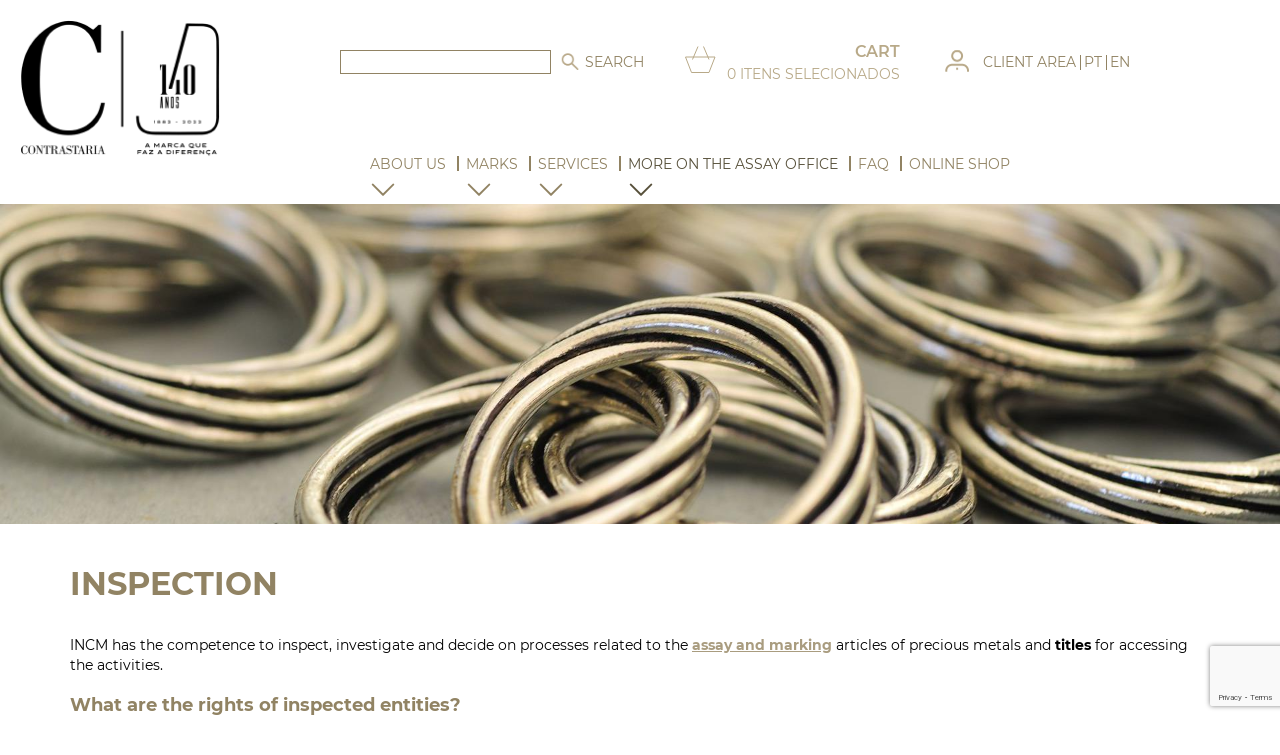

--- FILE ---
content_type: text/html; charset=UTF-8
request_url: https://contrastaria.pt/en/inspection/
body_size: 12342
content:
<!--[if lt IE 8 ]><html class="ie7" lang="en-US"><![endif]--> <!--[if IE 8 ]><html class="ie8" lang="en-US"><![endif]--> <!--[if IE 9 ]><html class="ie9" lang="en-US"><![endif]--> <!--[if (gt IE 9)|!(IE)]><!--> <!doctype html><html lang="en-US"><head><meta http-equiv="content-type" content="text/html; charset=UTF-8"><meta http-equiv="X-UA-Compatible" content="IE=edge"><meta name="viewport" content="initial-scale=1.0, width=device-width, user-scalable=yes"><meta name="SKYPE_TOOLBAR" content="SKYPE_TOOLBAR_PARSER_COMPATIBLE"><link rel="shortcut icon" href="https://contrastaria.pt/wp-content/uploads/2022/04/logo_preto_140anos@x2_favicon.png">  <script id="CookieConsent" src="https://policy.app.cookieinformation.com/uc.js" data-culture="PT" type="text/javascript"></script>  <script src="https://www.google.com/recaptcha/api.js?render=6LcKV_cUAAAAAO0k_2-i7knXWuxO_uFHfadTSIBe"></script> <script>grecaptcha.ready(function () {
            grecaptcha.execute('6LcKV_cUAAAAAO0k_2-i7knXWuxO_uFHfadTSIBe', { action: 'contact' }).then(function (token) {
                var recaptchaResponse = document.getElementById('recaptchaResponse');
                if (recaptchaResponse) {
                    recaptchaResponse.value = token;
                }

            });
        });</script> <meta name='robots' content='index, follow, max-image-preview:large, max-snippet:-1, max-video-preview:-1' /><link rel="alternate" hreflang="pt-pt" href="https://contrastaria.pt/fiscalizacao/" /><link rel="alternate" hreflang="en" href="https://contrastaria.pt/en/inspection/" /><link rel="alternate" hreflang="x-default" href="https://contrastaria.pt/fiscalizacao/" /><link media="all" href="https://contrastaria.pt/wp-content/cache/autoptimize/css/autoptimize_c7803c0fc826fb4319d98c8a775a816c.css" rel="stylesheet"><link media="only screen and (max-width: 768px)" href="https://contrastaria.pt/wp-content/cache/autoptimize/css/autoptimize_6fe211f8bb15af76999ce9135805d7af.css" rel="stylesheet"><title>Inspection</title><meta name="description" content="The INCM has inspection competence for processes related to the testing and marking of articles with precious metals and activity titles." /><link rel="canonical" href="https://contrastaria.pt/en/inspection/" /><meta property="og:locale" content="en_US" /><meta property="og:type" content="article" /><meta property="og:title" content="Inspection" /><meta property="og:description" content="The INCM has inspection competence for processes related to the testing and marking of articles with precious metals and activity titles." /><meta property="og:url" content="https://contrastaria.pt/en/inspection/" /><meta property="og:site_name" content="Assay Offices - The mark that makes the difference" /><meta property="article:publisher" content="https://www.facebook.com/INCM.SA" /><meta property="article:modified_time" content="2023-03-29T11:47:14+00:00" /><meta property="og:image" content="https://contrastaria.pt/wp-content/uploads/2020/07/c_cont2.jpg" /><meta property="og:image:width" content="720" /><meta property="og:image:height" content="230" /><meta property="og:image:type" content="image/jpeg" /><meta name="twitter:card" content="summary_large_image" /><meta name="twitter:site" content="@incm_da" /><meta name="twitter:label1" content="Est. reading time" /><meta name="twitter:data1" content="1 minute" /> <script type="application/ld+json" class="yoast-schema-graph">{"@context":"https://schema.org","@graph":[{"@type":"WebPage","@id":"https://contrastaria.pt/en/inspection/","url":"https://contrastaria.pt/en/inspection/","name":"Inspection","isPartOf":{"@id":"https://contrastaria.pt/#website"},"datePublished":"2019-08-13T08:13:36+00:00","dateModified":"2023-03-29T11:47:14+00:00","description":"The INCM has inspection competence for processes related to the testing and marking of articles with precious metals and activity titles.","breadcrumb":{"@id":"https://contrastaria.pt/en/inspection/#breadcrumb"},"inLanguage":"en-US","potentialAction":[{"@type":"ReadAction","target":["https://contrastaria.pt/en/inspection/"]}]},{"@type":"BreadcrumbList","@id":"https://contrastaria.pt/en/inspection/#breadcrumb","itemListElement":[{"@type":"ListItem","position":1,"name":"Início","item":"https://contrastaria.pt/en/assay-offices/"},{"@type":"ListItem","position":2,"name":"INSPECTION"}]},{"@type":"WebSite","@id":"https://contrastaria.pt/#website","url":"https://contrastaria.pt/","name":"Assay Offices - The mark that makes the difference","description":"Assay Offices -The mark that makes the difference","publisher":{"@id":"https://contrastaria.pt/#organization"},"potentialAction":[{"@type":"SearchAction","target":{"@type":"EntryPoint","urlTemplate":"https://contrastaria.pt/?s={search_term_string}"},"query-input":{"@type":"PropertyValueSpecification","valueRequired":true,"valueName":"search_term_string"}}],"inLanguage":"en-US"},{"@type":"Organization","@id":"https://contrastaria.pt/#organization","name":"Contrastaria","url":"https://contrastaria.pt/","logo":{"@type":"ImageObject","inLanguage":"en-US","@id":"https://contrastaria.pt/#/schema/logo/image/","url":"https://contrastaria.pt/wp-content/uploads/2020/06/logo_silver-e1610645253978.png","contentUrl":"https://contrastaria.pt/wp-content/uploads/2020/06/logo_silver-e1610645253978.png","width":475,"height":770,"caption":"Contrastaria"},"image":{"@id":"https://contrastaria.pt/#/schema/logo/image/"},"sameAs":["https://www.facebook.com/INCM.SA","https://x.com/incm_da","https://www.instagram.com/incm_sa/?hl=pt ","https://www.linkedin.com/company/incm/"]}]}</script> <link rel='dns-prefetch' href='//policy.app.cookieinformation.com' /> <script type="text/javascript" id="wpml-cookie-js-extra">var wpml_cookies = {"wp-wpml_current_language":{"value":"en","expires":1,"path":"\/"}};
var wpml_cookies = {"wp-wpml_current_language":{"value":"en","expires":1,"path":"\/"}};</script> <script type="text/javascript" src="https://contrastaria.pt/wp-content/plugins/sitepress-multilingual-cms/res/js/cookies/language-cookie.js?ver=474000" id="wpml-cookie-js" defer="defer" data-wp-strategy="defer"></script> <script type="text/javascript" id="CookieConsent-js-before">window.dataLayer = window.dataLayer || []; function gtag() { dataLayer.push(arguments); } gtag("consent", "default", { ad_storage: "denied", ad_user_data: "denied", ad_personalization: "denied", analytics_storage: "denied", functionality_storage: "denied", personalization_storage: "denied", security_storage: "denied", wait_for_update: 500, }); gtag("set", "ads_data_redaction", true);</script> <script type="text/javascript" src="https://policy.app.cookieinformation.com/uc.js" id="CookieConsent" data-culture="en" data-gcm-version="2.0"></script> <script type="text/javascript" src="https://contrastaria.pt/wp-content/themes/incm/scripts/libraries/jquery-3.3.1.min.js?ver=3.3.1" id="jquery-js"></script> <script type="text/javascript" src="https://contrastaria.pt/wp-includes/js/jquery/ui/core.min.js?ver=1.13.3" id="jquery-ui-core-js"></script> <script type="text/javascript" src="https://contrastaria.pt/wp-includes/js/jquery/ui/mouse.min.js?ver=1.13.3" id="jquery-ui-mouse-js"></script> <script type="text/javascript" src="https://contrastaria.pt/wp-includes/js/jquery/ui/sortable.min.js?ver=1.13.3" id="jquery-ui-sortable-js"></script> <script type="text/javascript" src="https://contrastaria.pt/wp-includes/js/jquery/ui/datepicker.min.js?ver=1.13.3" id="jquery-ui-datepicker-js"></script> <script type="text/javascript" id="jquery-ui-datepicker-js-after">jQuery(function(jQuery){jQuery.datepicker.setDefaults({"closeText":"Close","currentText":"Today","monthNames":["January","February","March","April","May","June","July","August","September","October","November","December"],"monthNamesShort":["Jan","Feb","Mar","Apr","May","Jun","Jul","Aug","Sep","Oct","Nov","Dec"],"nextText":"Next","prevText":"Previous","dayNames":["Sunday","Monday","Tuesday","Wednesday","Thursday","Friday","Saturday"],"dayNamesShort":["Sun","Mon","Tue","Wed","Thu","Fri","Sat"],"dayNamesMin":["S","M","T","W","T","F","S"],"dateFormat":"d \\dd\\e MM, yy","firstDay":1,"isRTL":false});});</script> <script type="text/javascript" src="https://contrastaria.pt/wp-includes/js/jquery/ui/resizable.min.js?ver=1.13.3" id="jquery-ui-resizable-js"></script> <script type="text/javascript" src="https://contrastaria.pt/wp-includes/js/jquery/ui/draggable.min.js?ver=1.13.3" id="jquery-ui-draggable-js"></script> <script type="text/javascript" src="https://contrastaria.pt/wp-includes/js/jquery/ui/controlgroup.min.js?ver=1.13.3" id="jquery-ui-controlgroup-js"></script> <script type="text/javascript" src="https://contrastaria.pt/wp-includes/js/jquery/ui/checkboxradio.min.js?ver=1.13.3" id="jquery-ui-checkboxradio-js"></script> <script type="text/javascript" src="https://contrastaria.pt/wp-includes/js/jquery/ui/button.min.js?ver=1.13.3" id="jquery-ui-button-js"></script> <script type="text/javascript" src="https://contrastaria.pt/wp-includes/js/jquery/ui/dialog.min.js?ver=1.13.3" id="jquery-ui-dialog-js"></script> <script type="text/javascript" id="events-manager-js-extra">var EM = {"ajaxurl":"https:\/\/contrastaria.pt\/wp-admin\/admin-ajax.php","locationajaxurl":"https:\/\/contrastaria.pt\/wp-admin\/admin-ajax.php?action=locations_search","firstDay":"1","locale":"en","dateFormat":"yy-mm-dd","ui_css":"https:\/\/contrastaria.pt\/wp-content\/plugins\/events-manager\/includes\/css\/jquery-ui\/build.min.css","show24hours":"1","is_ssl":"1","autocomplete_limit":"10","calendar":{"breakpoints":{"small":560,"medium":908,"large":false}},"phone":"","datepicker":{"format":"d\/m\/Y"},"search":{"breakpoints":{"small":650,"medium":850,"full":false}},"url":"https:\/\/contrastaria.pt\/wp-content\/plugins\/events-manager","assets":{"input.em-uploader":{"js":{"em-uploader":{"url":"https:\/\/contrastaria.pt\/wp-content\/plugins\/events-manager\/includes\/js\/em-uploader.js","required":true,"event":"em_uploader_ready"}}}},"txt_search":"Search","txt_searching":"Searching...","txt_loading":"Loading..."};</script> <script type="text/javascript" src="https://contrastaria.pt/wp-content/plugins/events-manager/includes/js/events-manager.js?ver=6.6.4.4" id="events-manager-js"></script> <script type="text/javascript" src="https://contrastaria.pt/wp-content/plugins/woocommerce/assets/js/jquery-blockui/jquery.blockUI.min.js?ver=2.7.0-wc.9.8.6" id="jquery-blockui-js" data-wp-strategy="defer"></script> <script type="text/javascript" id="wc-add-to-cart-js-extra">var wc_add_to_cart_params = {"ajax_url":"\/wp-admin\/admin-ajax.php?lang=en","wc_ajax_url":"\/en\/?wc-ajax=%%endpoint%%","i18n_view_cart":"View cart","cart_url":"https:\/\/contrastaria.pt\/en\/carrinho\/","is_cart":"","cart_redirect_after_add":"no"};</script> <script type="text/javascript" src="https://contrastaria.pt/wp-content/plugins/woocommerce/assets/js/frontend/add-to-cart.min.js?ver=9.8.6" id="wc-add-to-cart-js" data-wp-strategy="defer"></script> <script type="text/javascript" src="https://contrastaria.pt/wp-content/plugins/woocommerce/assets/js/js-cookie/js.cookie.min.js?ver=2.1.4-wc.9.8.6" id="js-cookie-js" defer="defer" data-wp-strategy="defer"></script> <script type="text/javascript" id="woocommerce-js-extra">var woocommerce_params = {"ajax_url":"\/wp-admin\/admin-ajax.php?lang=en","wc_ajax_url":"\/en\/?wc-ajax=%%endpoint%%","i18n_password_show":"Show password","i18n_password_hide":"Hide password"};</script> <script type="text/javascript" src="https://contrastaria.pt/wp-content/plugins/woocommerce/assets/js/frontend/woocommerce.min.js?ver=9.8.6" id="woocommerce-js" defer="defer" data-wp-strategy="defer"></script> <script type="text/javascript" src="https://contrastaria.pt/wp-content/plugins/js_composer/assets/js/vendors/woocommerce-add-to-cart.js?ver=7.6" id="vc_woocommerce-add-to-cart-js-js"></script> <script type="text/javascript" src="https://contrastaria.pt/wp-content/themes/incm/scripts/libraries/popper.min.js" id="propper-js"></script> <script type="text/javascript" src="https://contrastaria.pt/wp-content/themes/incm/scripts/libraries/bootstrap.min.js" id="bootstrap-js"></script> <script></script><link rel="https://api.w.org/" href="https://contrastaria.pt/en/wp-json/" /><link rel="alternate" title="JSON" type="application/json" href="https://contrastaria.pt/en/wp-json/wp/v2/pages/6651" /><link rel="EditURI" type="application/rsd+xml" title="RSD" href="https://contrastaria.pt/xmlrpc.php?rsd" /><meta name="generator" content="WordPress 6.8.3" /><meta name="generator" content="WooCommerce 9.8.6" /><link rel="alternate" title="oEmbed (JSON)" type="application/json+oembed" href="https://contrastaria.pt/en/wp-json/oembed/1.0/embed?url=https%3A%2F%2Fcontrastaria.pt%2Fen%2Finspection%2F" /><link rel="alternate" title="oEmbed (XML)" type="text/xml+oembed" href="https://contrastaria.pt/en/wp-json/oembed/1.0/embed?url=https%3A%2F%2Fcontrastaria.pt%2Fen%2Finspection%2F&#038;format=xml" /><meta name="generator" content="WPML ver:4.7.4 stt:1,42;" /> <noscript><style>.woocommerce-product-gallery{ opacity: 1 !important; }</style></noscript><meta name="generator" content="Powered by WPBakery Page Builder - drag and drop page builder for WordPress."/><link rel="icon" href="https://contrastaria.pt/wp-content/uploads/2025/10/cropped-logo_contrastaria-32x32.webp" sizes="32x32" /><link rel="icon" href="https://contrastaria.pt/wp-content/uploads/2025/10/cropped-logo_contrastaria-192x192.webp" sizes="192x192" /><link rel="apple-touch-icon" href="https://contrastaria.pt/wp-content/uploads/2025/10/cropped-logo_contrastaria-180x180.webp" /><meta name="msapplication-TileImage" content="https://contrastaria.pt/wp-content/uploads/2025/10/cropped-logo_contrastaria-270x270.webp" /> <noscript><style>.wpb_animate_when_almost_visible { opacity: 1; }</style></noscript>  <script type="text/javascript" src="//s7.addthis.com/js/300/addthis_widget.js#pubid=ra-5f329b836c18e818"></script>    <script>var _mtm = window._mtm = window._mtm || [];
  _mtm.push({'mtm.startTime': (new Date().getTime()), 'event': 'mtm.Start'});
  (function() {
    var d=document, g=d.createElement('script'), s=d.getElementsByTagName('script')[0];
    g.async=true; g.src='https://matomo.incm.pt/js/container_5xyavMis.js'; s.parentNode.insertBefore(g,s);
  })();</script> </head><body id="inspection" class="incm-page page-6651  inspection  en "><div class="container-fluid"><h1 class="d-none"> INSPECTION</h1><div class="header row"><div class="col-6 col-md-2"> <a href="https://contrastaria.pt/en/" class="logo"> <picture> <source media="(min-width: 650px)" srcset="https://contrastaria.pt/wp-content/uploads/2022/03/logo_preto_140anos@x2-min.png"> <img src="https://contrastaria.pt/wp-content/uploads/2022/03/logo_preto_140anos@x2-min.png" alt="INCM" /> </picture> </a></div><div class="col-6 col-md-10 toolbar-column"> <label for="showMenu" class="visible-sm visible-xs" data-control-menu="closed"></label> <label for="searchBox" class="visible-sm visible-xs"></label> <input type="checkbox" id="searchBox" class="d-none" style="display: none;"/><form action="/" class="search-box"> <label for="s" class="visible-sm visible-xs"></label> <input class="search-field" type="text" placeholder="Search" name="s" /> <input type="submit" value="Search" /> <span>X</span></form> <label for="showUserAuth" class="visible-sm visible-xs"></label> <input type="checkbox" id="showUserAuth" style="display:none;"/><div class="showLogin"><div> <label for="showUserAuth" class="visible-sm visible-xs"></label><div id="wpmem_login"><a id="login"></a><form action="https://contrastaria.pt/en/inspection/" method="POST" id="wpmem_login_form" class="form"><input type="hidden" id="_wpmem_login_nonce" name="_wpmem_login_nonce" value="dc74d7139f" /><input type="hidden" name="_wp_http_referer" value="/en/inspection/" /><fieldset><legend></legend><label for="log">User *</label><div class="div_text"><input name="log" type="text" id="log" value="" class="username" required  /></div><label for="pwd">Password</label><div class="div_text"><input name="pwd" type="password" id="pwd" class="password" required  /></div><input name="a" type="hidden" value="login" /><input name="redirect_to" type="hidden" value="https://contrastaria.pt/en/inspection/" /><div class="button_div"><input name="rememberme" type="checkbox" id="rememberme" value="forever" />&nbsp;<label for="rememberme">Remember Me</label>&nbsp;&nbsp;<input type="submit" name="Submit" value="Login" class="buttons" /></div></fieldset></form></div><div class="form-extras"></div></div><nav id="header-top-menu"><div class="menu-header-top-menu-new-en-container"><ul id="menu-header-top-menu-new-en" class="list-unstyled components"><li id="menu-item-24684" class="area-cliente nmr-logged-out menu-item menu-item-type-custom menu-item-object-custom menu-item-has-children menu-item-24684"><a href="#"><span>Client Area</span></a><ul class="sub-menu"><li id="menu-item-24685" class="nmr-logged-out menu-item menu-item-type-post_type menu-item-object-page menu-item-24685"><a href="https://contrastaria.pt/en/login/"><span>Login</span></a></li><li id="menu-item-24686" class="nmr-logged-out menu-item menu-item-type-custom menu-item-object-custom menu-item-24686"><a href="https://contrastaria.pt/en/login/"><span>Register</span></a></li></ul></li><li id="menu-item-wpml-ls-23758-pt-pt" class="menu-item wpml-ls-slot-23758 wpml-ls-item wpml-ls-item-pt-pt wpml-ls-menu-item wpml-ls-first-item menu-item-type-wpml_ls_menu_item menu-item-object-wpml_ls_menu_item menu-item-wpml-ls-23758-pt-pt"><a href="https://contrastaria.pt/fiscalizacao/" title="Switch to PT"><span><span class="wpml-ls-native" lang="pt-pt">PT</span></span></a></li><li id="menu-item-wpml-ls-23758-en" class="menu-item wpml-ls-slot-23758 wpml-ls-item wpml-ls-item-en wpml-ls-current-language wpml-ls-menu-item wpml-ls-last-item menu-item-type-wpml_ls_menu_item menu-item-object-wpml_ls_menu_item menu-item-wpml-ls-23758-en"><a href="https://contrastaria.pt/en/inspection/" title="Switch to EN"><span><span class="wpml-ls-native" lang="en">EN</span></span></a></li></ul></div></nav></div><div class="header-car-middle showCart"><div class="cart_box mr-3 my-md-5"> <a href="#" class="justify-content-end justify-content-md-center"> <i><img src="https://contrastaria.pt/wp-content/themes/incm/images/cart-icon.svg" alt=""></i><div class="text d-none d-md-block"> <strong>Cart</strong> <span class="header-cart-info"> <span class="header-cart-count">0</span> itens selecionados </span></div> </a></div></div> <input type="checkbox" id="showMenu" class="d-none" style="display:none;"/><nav id="menu"> <label for="showMenu" class="visible-sm visible-xs" data-control-menu="opened"></label><div class="menu-main-menu-new-en-container"><ul id="menu-main-menu-new-en" class="list-unstyled components"><li id="menu-item-24583" class="menu-item menu-item-type-custom menu-item-object-custom menu-item-has-children menu-item-24583"><a href="#"><span>About Us</span></a><ul class="sub-menu"><li id="menu-item-24584" class="menu-item menu-item-type-post_type menu-item-object-page menu-item-24584"><a href="https://contrastaria.pt/en/introduction/"><span>Introduction</span></a></li><li id="menu-item-24585" class="menu-item menu-item-type-post_type menu-item-object-page menu-item-24585"><a href="https://contrastaria.pt/en/history-of-assay-offices/"><span>History of assay offices</span></a></li><li id="menu-item-24586" class="menu-item menu-item-type-post_type menu-item-object-page menu-item-24586"><a href="https://contrastaria.pt/en/mission/"><span>Mission</span></a></li><li id="menu-item-24587" class="menu-item menu-item-type-post_type menu-item-object-page menu-item-24587"><a href="https://contrastaria.pt/en/team/"><span>Team</span></a></li><li id="menu-item-24588" class="menu-item menu-item-type-post_type menu-item-object-page menu-item-24588"><a href="https://contrastaria.pt/en/advisory-board-of-jewellery/"><span>Advisory board of jewellery</span></a></li><li id="menu-item-24590" class="menu-item menu-item-type-post_type menu-item-object-page menu-item-24590"><a href="https://contrastaria.pt/en/information-on-articles-of-precious-metal/"><span>Information on articles of precious metal</span></a></li></ul></li><li id="menu-item-24591" class="menu-item menu-item-type-custom menu-item-object-custom menu-item-has-children menu-item-24591"><a href="#"><span>Marks</span></a><ul class="sub-menu"><li id="menu-item-67416" class="menu-item menu-item-type-post_type menu-item-object-page menu-item-67416"><a href="https://contrastaria.pt/en/assay-office-mark-2/"><span>Assay Office Mark</span></a></li><li id="menu-item-24592" class="menu-item menu-item-type-post_type menu-item-object-page menu-item-24592"><a href="https://contrastaria.pt/en/responsability-mark/"><span>Responsability mark</span></a></li><li id="menu-item-24593" class="menu-item menu-item-type-post_type menu-item-object-page menu-item-24593"><a href="https://contrastaria.pt/en/how-can-i-get-a-responsability-mark/"><span>How can i get a responsability mark</span></a></li><li id="menu-item-24594" class="menu-item menu-item-type-post_type menu-item-object-page menu-item-24594"><a href="https://contrastaria.pt/en/legal-hallmarks-in-portugal/"><span>Legal hallmarks in Portugal</span></a></li><li id="menu-item-24595" class="menu-item menu-item-type-post_type menu-item-object-page menu-item-24595"><a href="https://contrastaria.pt/en/common-control-mark/"><span>Common control mark</span></a></li><li id="menu-item-24596" class="menu-item menu-item-type-post_type menu-item-object-page menu-item-24596"><a href="https://contrastaria.pt/en/legal-marks-other-member-states/"><span>Official Assay Office marks from other Member States</span></a></li><li id="menu-item-24597" class="menu-item menu-item-type-post_type menu-item-object-page menu-item-24597"><a href="https://contrastaria.pt/en/marking-methods/"><span>Marking Methods</span></a></li><li id="menu-item-67415" class="menu-item menu-item-type-post_type menu-item-object-page menu-item-67415"><a href="https://contrastaria.pt/en/recognition-portuguese-assay-office-marks/"><span>Recognition Of Portuguese Official Marks</span></a></li><li id="menu-item-67414" class="menu-item menu-item-type-post_type menu-item-object-page menu-item-67414"><a href="https://contrastaria.pt/en/solidarity-mark/"><span>Solidarity Mark</span></a></li></ul></li><li id="menu-item-24599" class="menu-item menu-item-type-custom menu-item-object-custom menu-item-has-children menu-item-24599"><a href="#"><span>Services</span></a><ul class="sub-menu"><li id="menu-item-24589" class="menu-item menu-item-type-post_type menu-item-object-page menu-item-24589"><a href="https://contrastaria.pt/en/uniquemark/"><span>UniqueMark®</span></a></li><li id="menu-item-71025" class="menu-item menu-item-type-post_type menu-item-object-page menu-item-71025"><a href="https://contrastaria.pt/en/consumer-information/"><span>Consumer Information</span></a></li><li id="menu-item-24628" class="menu-item menu-item-type-post_type menu-item-object-page menu-item-24628"><a href="https://contrastaria.pt/en/customer-service/"><span>How to schedule appointments</span></a></li><li id="menu-item-67420" class="menu-item menu-item-type-post_type menu-item-object-page menu-item-has-children menu-item-67420"><a href="https://contrastaria.pt/en/work-entrance/"><span>Work Entrance</span></a><ul class="sub-menu"><li id="menu-item-67419" class="menu-item menu-item-type-post_type menu-item-object-page menu-item-67419"><a href="https://contrastaria.pt/en/pre-registration/"><span>Pre-Registration</span></a></li><li id="menu-item-67421" class="menu-item menu-item-type-post_type menu-item-object-page menu-item-67421"><a href="https://contrastaria.pt/en/safe-transportation-of-work/"><span>Safe Transportation ensured by the Assay Office</span></a></li></ul></li><li id="menu-item-24601" class="menu-item menu-item-type-custom menu-item-object-custom menu-item-has-children menu-item-24601"><a href="#"><span>Administrative Services</span></a><ul class="sub-menu"><li id="menu-item-24602" class="menu-item menu-item-type-custom menu-item-object-custom menu-item-24602"><a href="https://contrastaria.pt/en/authgov/"><span>E-Forms</span></a></li><li id="menu-item-24603" class="menu-item menu-item-type-post_type menu-item-object-page menu-item-24603"><a href="https://contrastaria.pt/en/activity-certificate/"><span>Activity Certificate</span></a></li><li id="menu-item-24604" class="menu-item menu-item-type-post_type menu-item-object-page menu-item-24604"><a href="https://contrastaria.pt/en/sponsors-mark-format/"><span>Sponsor’s mark format</span></a></li><li id="menu-item-67422" class="menu-item menu-item-type-post_type menu-item-object-page menu-item-67422"><a href="https://contrastaria.pt/en/sponsor-mark/"><span>Sponsor’s Mark</span></a></li><li id="menu-item-24605" class="menu-item menu-item-type-post_type menu-item-object-page menu-item-24605"><a href="https://contrastaria.pt/en/foreign-mark-deposit/"><span>Foreign mark deposit</span></a></li><li id="menu-item-24606" class="menu-item menu-item-type-post_type menu-item-object-page menu-item-24606"><a href="https://contrastaria.pt/en/notifications/"><span>NOTIFICATIONS</span></a></li><li id="menu-item-24607" class="menu-item menu-item-type-post_type menu-item-object-page menu-item-24607"><a href="https://contrastaria.pt/en/private-import/"><span>Private import</span></a></li></ul></li><li id="menu-item-24608" class="menu-item menu-item-type-post_type menu-item-object-page menu-item-24608"><a href="https://contrastaria.pt/en/service-table/"><span>Service table</span></a></li><li id="menu-item-67426" class="menu-item menu-item-type-post_type menu-item-object-page menu-item-67426"><a href="https://contrastaria.pt/en/pick-go/"><span>Pick &#038; Go – Transport between the Assay Office and the Customs of Porto</span></a></li><li id="menu-item-24609" class="menu-item menu-item-type-post_type menu-item-object-page menu-item-24609"><a href="https://contrastaria.pt/en/price-and-fee-table/"><span>Price and fee table</span></a></li></ul></li><li id="menu-item-24610" class="menu-item menu-item-type-custom menu-item-object-custom current-menu-ancestor current-menu-parent menu-item-has-children menu-item-24610"><a href="#"><span>More on the Assay Office</span></a><ul class="sub-menu"><li id="menu-item-24611" class="menu-item menu-item-type-custom menu-item-object-custom menu-item-has-children menu-item-24611"><a href="#"><span>Professional certificates</span></a><ul class="sub-menu"><li id="menu-item-24612" class="menu-item menu-item-type-post_type menu-item-object-page menu-item-24612"><a href="https://contrastaria.pt/en/training-activitites/"><span>Training activitites</span></a></li><li id="menu-item-67424" class="menu-item menu-item-type-post_type menu-item-object-page menu-item-67424"><a href="https://contrastaria.pt/en/?page_id=6576"><span>How can i enter for an examination</span></a></li><li id="menu-item-24614" class="menu-item menu-item-type-post_type menu-item-object-page menu-item-24614"><a href="https://contrastaria.pt/en/professional-certificate/"><span>How is the professional certificate obtained</span></a></li><li id="menu-item-24615" class="menu-item menu-item-type-post_type menu-item-object-page menu-item-24615"><a href="https://contrastaria.pt/en/valuers-articles-precious-metals/"><span>List of valuers of articles of precious metals and gemological materials</span></a></li><li id="menu-item-24616" class="menu-item menu-item-type-post_type menu-item-object-page menu-item-24616"><a href="https://contrastaria.pt/en/melter-assayer-technical-managers/"><span>List of melter-assayer technical managers</span></a></li><li id="menu-item-24617" class="menu-item menu-item-type-post_type menu-item-object-page menu-item-24617"><a href="https://contrastaria.pt/en/experts-classifiers-valuers/"><span>List of rough diamond experts – classifiers – valuers</span></a></li><li id="menu-item-24618" class="menu-item menu-item-type-post_type menu-item-object-page menu-item-24618"><a href="https://contrastaria.pt/en/recognition-of-qualifications/"><span>Recognition Of Qualifications</span></a></li></ul></li><li id="menu-item-24619" class="menu-item menu-item-type-post_type menu-item-object-page current-menu-item page_item page-item-6651 current_page_item menu-item-24619"><a href="https://contrastaria.pt/en/inspection/" aria-current="page"><span>INSPECTION</span></a></li><li id="menu-item-24620" class="menu-item menu-item-type-post_type menu-item-object-page menu-item-24620"><a href="https://contrastaria.pt/en/legislation/"><span>Legislation</span></a></li><li id="menu-item-67423" class="menu-item menu-item-type-post_type menu-item-object-page menu-item-67423"><a href="https://contrastaria.pt/en/services/"><span>Laboratory services</span></a></li><li id="menu-item-24622" class="menu-item menu-item-type-post_type menu-item-object-page menu-item-24622"><a href="https://contrastaria.pt/en/news/"><span>News</span></a></li><li id="menu-item-24623" class="menu-item menu-item-type-post_type menu-item-object-page menu-item-24623"><a href="https://contrastaria.pt/en/newsletters/"><span>Newsletters</span></a></li></ul></li><li id="menu-item-24624" class="menu-item menu-item-type-post_type menu-item-object-page menu-item-24624"><a href="https://contrastaria.pt/en/faq/"><span>FAQ</span></a></li><li id="menu-item-72428" class="menu-item menu-item-type-post_type menu-item-object-page menu-item-72428"><a href="https://contrastaria.pt/en/loja/"><span>Online shop</span></a></li></ul></div></nav><div class="wpml-ls-statics-shortcode_actions wpml-ls wpml-ls-legacy-list-vertical"><ul><li class="wpml-ls-slot-shortcode_actions wpml-ls-item wpml-ls-item-pt-pt wpml-ls-first-item wpml-ls-item-legacy-list-vertical"> <a href="https://contrastaria.pt/fiscalizacao/" class="wpml-ls-link"> <span class="wpml-ls-native" lang="pt-pt">PT</span></a></li><li class="wpml-ls-slot-shortcode_actions wpml-ls-item wpml-ls-item-en wpml-ls-current-language wpml-ls-last-item wpml-ls-item-legacy-list-vertical"> <a href="https://contrastaria.pt/en/inspection/" class="wpml-ls-link"> <span class="wpml-ls-native">EN</span></a></li></ul></div></div></div></div><div class="minicart"><div class="cart_outer flxrow"><div class="closed"><a href="javascript:void(0)"><img src="https://contrastaria.pt/wp-content/themes/incm/images/close.svg"></a></div><div class="cart_head"><h6>Cart</h6><p>Have 0 products in your basket.</p></div><div class="cart_row"><pre>
							</pre></div><div class="cart-total"><p>Total:</p><h5><strong><span class="woocommerce-Price-amount amount"><bdi>0,00&nbsp;<span class="woocommerce-Price-currencySymbol">&euro;</span></bdi></span></strong></h5></div><div class="cart-action"><div class="btnbox"> <a href="https://contrastaria.pt/en/loja/" class="bordered">Continue shopping</a> <a href="/en/checkout/">Checkout</a></div></div></div></div><section id="slideshow" class="page-slideshow-container"><ul class="page-slideshow-list"><li class="slide" aria-hidden="true"> <a href="https://contrastaria.pt/wp-content/uploads/2019/10/Fiscalização.jpg" data-fancybox="gallery"  data-caption="Caption #1" aria-label="Ver imagem"><figure> <img src="https://contrastaria.pt/wp-content/uploads/2019/10/Fiscalização-1920x652.jpg" alt="Fiscalização" class="img-responsive" /></figure> </a></li></ul></section><section id="contentWrapper" class="container-fluid p-0"><article><div class="wpb-content-wrapper"><div class="vc_row wpb_row vc_row-fluid"><div class="wpb_column vc_column_container vc_col-sm-12"><div class="vc_column-inner"><div class="wpb_wrapper"><div class="vc_empty_space"   style="height: 50px"><span class="vc_empty_space_inner"></span></div></div></div></div></div><div class="vc_row wpb_row vc_row-fluid"><div class="wpb_column vc_column_container vc_col-sm-12"><div class="vc_column-inner"><div class="wpb_wrapper"><div class="wpb_text_column wpb_content_element" ><div class="wpb_wrapper"><h3 class="h2-gold-title h2-gold-title-semibold h3-gold-title" style="text-align: left;"><span style="font-size: 24pt;">INSPECTION</span></h3><p>INCM has the competence to inspect, investigate and decide on processes related to the <a href="https://contrastaria.pt/en/assay-office-mark-2/"><strong>assay and marking</strong></a> articles of precious metals and <strong>titles</strong> for accessing the activities.</p><p><strong> </strong></p><h3 class="h3-gold-title"><strong>What are the rights of inspected entities?</strong></h3><p><strong> </strong></p><p>&#8211; Request the identification of the inspection team (inspector&#8217;s card)</p><p>&#8211; Monitor the inspection process</p><p>&#8211; Monitor the actions taken.</p><h3 class="h3-gold-title"><strong> </strong></h3><h3 class="h3-gold-title"><strong>What are the duties of inspected entities?</strong></h3><p><strong> </strong></p><p>&#8211; Provide relevant data and information about their activity</p><p>&#8211; Allow the inspection team access to the premises.</p><p>&nbsp;</p><p>&nbsp;</p><h3 class="h3-gold-title">SUPPORTING DOCUMENTATION:</h3><p>&nbsp;</p><p>&nbsp;</p><h3 class="h3-gold-title" style="text-align: left;"><span style="font-size: 12pt;"><a href="http://20.229.64.105/wp-content/uploads/2020/05/Regulamento_Fiscalizacao.pdf" target="_blank" rel="noopener noreferrer">Regulation on the Inspection of Activities Regulated by the Legal Regime for Goldsmiths and Assay Offices</a></span></h3><h3 class="h3-gold-title"></h3><p>&nbsp;</p><h3 class="h3-gold-title" style="text-align: left;"><span style="font-size: 12pt;"><a href="http://20.229.64.105/wp-content/uploads/2020/05/Plano_Comunicacao_2019.pdf" target="_blank" rel="noopener noreferrer">2019 Communication Plan</a></span></h3><h3 class="h3-gold-title"></h3><p>&nbsp;</p><h3 class="h3-gold-title"><span style="font-size: 12pt;"><a href="http://20.229.64.105/wp-content/uploads/2020/05/apresentacao_2020_reduce.pdf">Clarification sessions held</a></span></h3><p>&nbsp;</p><h2 class="h2-gold-title" style="text-align: left;"></h2></div></div></div></div></div></div><div class="vc_row wpb_row vc_row-fluid"><div class="wpb_column vc_column_container vc_col-sm-12"><div class="vc_column-inner"><div class="wpb_wrapper"><div class="vc_empty_space"   style="height: 100px"><span class="vc_empty_space_inner"></span></div></div></div></div></div></div></article></section><div class="footer container-fluid"><div class="row"><div class="footerLogo col-xs-12 col-lg-3"> <a href="/" aria-label="Página inicial da INCM"><figure> <picture> <source media="(max-width: 649px)" srcset="https://contrastaria.pt/wp-content/uploads/2020/07/INCM-footer-logo_a8f9fd9fb17522cee2d46c26b8561920.png"> <img src="https://contrastaria.pt/wp-content/uploads/2020/07/INCM-footer-logo_a8f9fd9fb17522cee2d46c26b8561920.png" alt="INCM"> </picture></figure> </a></div><div class="footerNewsletter col-xs-12 col-lg-6"><p>Get our news</p><div class="wpcf7 no-js" id="wpcf7-f94223-o1" lang="pt-PT" dir="ltr" data-wpcf7-id="94223"><div class="screen-reader-response"><p role="status" aria-live="polite" aria-atomic="true"></p><ul></ul></div><form action="/en/inspection/#wpcf7-f94223-o1" method="post" class="wpcf7-form init" aria-label="Formulário de contacto" novalidate="novalidate" data-status="init"><div style="display: none;"> <input type="hidden" name="_wpcf7" value="94223" /> <input type="hidden" name="_wpcf7_version" value="6.0.6" /> <input type="hidden" name="_wpcf7_locale" value="pt_PT" /> <input type="hidden" name="_wpcf7_unit_tag" value="wpcf7-f94223-o1" /> <input type="hidden" name="_wpcf7_container_post" value="0" /> <input type="hidden" name="_wpcf7_posted_data_hash" value="" /> <input type="hidden" name="_map_author" value="1" /> <input type="hidden" name="_c2p_nonce" value="20df1f439b" /> <input type="hidden" name="_wpnonce" value="6fe9019b26" /> <input type="hidden" name="_wpcf7_recaptcha_response" value="" /></div><div class="uacf7-form-94223  "><p><label>First Name <span class="wpcf7-form-control-wrap" data-name="first_name"><input size="40" maxlength="400" class="wpcf7-form-control wpcf7-text wpcf7-validates-as-required" aria-required="true" aria-invalid="false" value="" type="text" name="first_name" /></span></label><label>Last Name <span class="wpcf7-form-control-wrap" data-name="last_name"><input size="40" maxlength="400" class="wpcf7-form-control wpcf7-text wpcf7-validates-as-required" aria-required="true" aria-invalid="false" value="" type="text" name="last_name" /></span></label><label>Email <span class="wpcf7-form-control-wrap" data-name="your-email"><input size="40" maxlength="400" class="wpcf7-form-control wpcf7-email wpcf7-validates-as-required wpcf7-text wpcf7-validates-as-email" aria-required="true" aria-invalid="false" value="" type="email" name="your-email" /></span></label></p><div style="display:none;"><span class="wpcf7-form-control-wrap" data-name="mailjet-opt-in"><span class="wpcf7-form-control wpcf7-checkbox"><span class="wpcf7-list-item first last"><input type="checkbox" name="mailjet-opt-in[]" value="Subscribe to our newsletter" checked="checked" /><span class="wpcf7-list-item-label">Subscribe to our newsletter</span></span></span></span></div><p class="accept-terms"><span class="wpcf7-form-control-wrap" data-name="acceptance"><span class="wpcf7-form-control wpcf7-acceptance"><span class="wpcf7-list-item"><input type="checkbox" name="acceptance" value="1" aria-invalid="false" /></span></span></span> I accept the <a href="/privacy-policy/" target="_blank">Privacy Policy</a></p> <input class="wpcf7-form-control wpcf7-submit has-spinner" type="submit" value="Subscribe" /></div><div class="wpcf7-response-output" aria-hidden="true"></div></form></div></div><div class="menu-social-media col-xs-12 col-lg-3"><p>Follow us</p><ul class="social-media-list list-inline"><li class="social-media-item list-inline-item" title="social-media-item list-inline-item"> <a href="https://www.linkedin.com/company/incm" class="icon social-link icon-linkedin social-icon" target="_blank" aria-hidden="true"><span class="sr-only"> LinkedIn</span></a></li><li class="social-media-item list-inline-item" title="social-media-item list-inline-item"> <a href="http://www.facebook.com/INCM.SA" class="icon social-link icon-facebook social-icon" target="_blank" aria-hidden="true"><span class="sr-only"> Facebook</span></a></li><li class="social-media-item list-inline-item" title="social-media-item list-inline-item"> <a href="https://www.instagram.com/incm_sa/?hl=pt " class="icon social-link icon-instagram social-icon" target="_blank" aria-hidden="true"><span class="sr-only"> Instagram</span></a></li><li class="social-media-item list-inline-item" title="social-media-item list-inline-item"> <a href="https://twitter.com/incm_da" class="icon social-link icon-twitter social-icon" target="_blank" aria-hidden="true"><span class="sr-only"> Twitter</span></a></li></ul></div><div class="col-12"><p>Visit our websites</p><div class="menu-visit-our-websites-container"><ul id="menu-visit-our-websites" class="list-unstyled components"><li id="menu-item-24740" class="menu-item menu-item-type-custom menu-item-object-custom menu-item-24740"><a href="https://www.museucasadamoeda.pt/"><span>INCM Museum</span></a></li><li id="menu-item-24741" class="menu-item menu-item-type-custom menu-item-object-custom menu-item-24741"><a href="https://incm.pt/site/en/incm-innovation-lab/"><span>INCM Lab</span></a></li><li id="menu-item-24742" class="menu-item menu-item-type-custom menu-item-object-custom menu-item-24742"><a href="https://incm.pt/site/en/"><span>INCM</span></a></li><li id="menu-item-24743" class="menu-item menu-item-type-custom menu-item-object-custom menu-item-24743"><a href="https://dre.pt/web/en/home"><span>Official Journal</span></a></li></ul></div></div></div><footer class="row"><div class="footerMenu-container"><nav class="footerMenu"><div class="menu-footer-menu-new-en-container"><ul id="menu-footer-menu-new-en" class="list-unstyled components"><li id="menu-item-24670" class="menu-item menu-item-type-post_type menu-item-object-page menu-item-24670"><a href="https://contrastaria.pt/en/sitemap/"><span>Sitemap</span></a></li><li id="menu-item-24672" class="menu-item menu-item-type-post_type menu-item-object-page menu-item-24672"><a href="https://contrastaria.pt/en/contacts/"><span>Contacts</span></a></li><li id="menu-item-24671" class="menu-item menu-item-type-post_type menu-item-object-page menu-item-24671"><a href="https://contrastaria.pt/en/useful-links/"><span>Useful Links</span></a></li><li id="menu-item-7293" class="menu-item menu-item-type-post_type menu-item-object-page menu-item-7293"><a href="https://contrastaria.pt/en/privacy-policy/"><span>Privacy Policy</span></a></li></ul></div></nav><p class="copyrights">© Copyright 2026 INCM <a href="https://www.incm.pt/portal/uco_atividade.jsp" target="_blank">Contrastarias</a></p></div></footer><div class="footer-cofinanced"><div class="footer-cofinanced-logo-container"> <img src="https://contrastaria.pt/wp-content/uploads/2021/07/Modelos-Barras-FUNDOS-v04_3logos-FEDER.png" alt="Subsídios"/></div></div></div> <script type="speculationrules">{"prefetch":[{"source":"document","where":{"and":[{"href_matches":"\/en\/*"},{"not":{"href_matches":["\/wp-*.php","\/wp-admin\/*","\/wp-content\/uploads\/*","\/wp-content\/*","\/wp-content\/plugins\/*","\/wp-content\/themes\/incm\/*","\/en\/*\\?(.+)"]}},{"not":{"selector_matches":"a[rel~=\"nofollow\"]"}},{"not":{"selector_matches":".no-prefetch, .no-prefetch a"}}]},"eagerness":"conservative"}]}</script> <div id="yith-quick-view-modal" class="yith-quick-view yith-modal"><div class="yith-quick-view-overlay"></div><div id=""class="yith-wcqv-wrapper"><div class="yith-wcqv-main"><div class="yith-wcqv-head"> <a href="#" class="yith-quick-view-close"> <svg xmlns="http://www.w3.org/2000/svg" fill="none" viewBox="0 0 24 24" stroke-width="1.5" stroke="currentColor" class="size-6"> <path stroke-linecap="round" stroke-linejoin="round" d="M6 18 18 6M6 6l12 12" /> </svg> </a></div><div id="yith-quick-view-content" class="yith-quick-view-content woocommerce single-product"></div></div></div></div> <script type='text/javascript'>(function () {
			var c = document.body.className;
			c = c.replace(/woocommerce-no-js/, 'woocommerce-js');
			document.body.className = c;
		})();</script> <script type="text/template" id="tmpl-variation-template"><div class="woocommerce-variation-description">{{{ data.variation.variation_description }}}</div>
	<div class="woocommerce-variation-price">{{{ data.variation.price_html }}}</div>
	<div class="woocommerce-variation-availability">{{{ data.variation.availability_html }}}</div></script> <script type="text/template" id="tmpl-unavailable-variation-template"><p>Sorry, this product is unavailable. Please choose a different combination.</p></script> <script type="text/javascript" src="https://contrastaria.pt/wp-includes/js/dist/hooks.min.js?ver=4d63a3d491d11ffd8ac6" id="wp-hooks-js"></script> <script type="text/javascript" src="https://contrastaria.pt/wp-includes/js/dist/i18n.min.js?ver=5e580eb46a90c2b997e6" id="wp-i18n-js"></script> <script type="text/javascript" id="wp-i18n-js-after">wp.i18n.setLocaleData( { 'text direction\u0004ltr': [ 'ltr' ] } );</script> <script type="text/javascript" src="https://contrastaria.pt/wp-content/plugins/contact-form-7/includes/swv/js/index.js?ver=6.0.6" id="swv-js"></script> <script type="text/javascript" id="contact-form-7-js-before">var wpcf7 = {
    "api": {
        "root": "https:\/\/contrastaria.pt\/en\/wp-json\/",
        "namespace": "contact-form-7\/v1"
    },
    "cached": 1
};</script> <script type="text/javascript" src="https://contrastaria.pt/wp-content/plugins/contact-form-7/includes/js/index.js?ver=6.0.6" id="contact-form-7-js"></script> <script type="text/javascript" id="yith-wcqv-frontend-js-extra">var yith_qv = {"ajaxurl":"\/wp-admin\/admin-ajax.php","loader":"https:\/\/contrastaria.pt\/wp-content\/plugins\/yith-woocommerce-quick-view\/assets\/image\/qv-loader.gif","lang":"en","is_mobile":""};</script> <script type="text/javascript" src="https://contrastaria.pt/wp-content/plugins/yith-woocommerce-quick-view/assets/js/frontend.min.js?ver=2.4.0" id="yith-wcqv-frontend-js"></script> <script type="text/javascript" id="wp_mailjet_form_builder_widget-front-script-js-extra">var mjWidget = {"ajax_url":"https:\/\/contrastaria.pt\/wp-admin\/admin-ajax.php"};</script> <script type="text/javascript" src="https://contrastaria.pt/wp-content/plugins/mailjet-for-wordpress/src/widgetformbuilder/js/front-widget.js?ver=6.8.3" id="wp_mailjet_form_builder_widget-front-script-js"></script> <script type="text/javascript" id="cart-widget-js-extra">var actions = {"is_lang_switched":"1","force_reset":"0"};</script> <script type="text/javascript" src="https://contrastaria.pt/wp-content/plugins/woocommerce-multilingual/res/js/cart_widget.min.js?ver=5.4.5" id="cart-widget-js" defer="defer" data-wp-strategy="defer"></script> <script type="text/javascript" id="uacf7-redirect-script-js-extra">var uacf7_redirect_object = [];
var uacf7_redirect_enable = [];</script> <script type="text/javascript" src="https://contrastaria.pt/wp-content/plugins/ultimate-addons-for-contact-form-7/addons/redirection/js/redirect.js" id="uacf7-redirect-script-js"></script> <script type="text/javascript" src="https://contrastaria.pt/wp-content/plugins/woocommerce/assets/js/sourcebuster/sourcebuster.min.js?ver=9.8.6" id="sourcebuster-js-js"></script> <script type="text/javascript" id="wc-order-attribution-js-extra">var wc_order_attribution = {"params":{"lifetime":1.0e-5,"session":30,"base64":false,"ajaxurl":"https:\/\/contrastaria.pt\/wp-admin\/admin-ajax.php","prefix":"wc_order_attribution_","allowTracking":true},"fields":{"source_type":"current.typ","referrer":"current_add.rf","utm_campaign":"current.cmp","utm_source":"current.src","utm_medium":"current.mdm","utm_content":"current.cnt","utm_id":"current.id","utm_term":"current.trm","utm_source_platform":"current.plt","utm_creative_format":"current.fmt","utm_marketing_tactic":"current.tct","session_entry":"current_add.ep","session_start_time":"current_add.fd","session_pages":"session.pgs","session_count":"udata.vst","user_agent":"udata.uag"}};</script> <script type="text/javascript" src="https://contrastaria.pt/wp-content/plugins/woocommerce/assets/js/frontend/order-attribution.min.js?ver=9.8.6" id="wc-order-attribution-js"></script> <script type="text/javascript" src="https://www.google.com/recaptcha/api.js?render=6LczDYYpAAAAAICXxe2Vc4B39QTapGg8mFt2Buci&amp;ver=3.0" id="google-recaptcha-js"></script> <script type="text/javascript" src="https://contrastaria.pt/wp-includes/js/dist/vendor/wp-polyfill.min.js?ver=3.15.0" id="wp-polyfill-js"></script> <script type="text/javascript" id="wpcf7-recaptcha-js-before">var wpcf7_recaptcha = {
    "sitekey": "6LczDYYpAAAAAICXxe2Vc4B39QTapGg8mFt2Buci",
    "actions": {
        "homepage": "homepage",
        "contactform": "contactform"
    }
};</script> <script type="text/javascript" src="https://contrastaria.pt/wp-content/plugins/contact-form-7/modules/recaptcha/index.js?ver=6.0.6" id="wpcf7-recaptcha-js"></script> <script type="text/javascript" src="https://contrastaria.pt/wp-content/themes/incm/scripts/libraries/jquery-ui.min.js" id="jquery-ui-js"></script> <script type="text/javascript" src="https://contrastaria.pt/wp-content/themes/incm/scripts/libraries/jquery.mask.js" id="jquery-mask-js"></script> <script type="text/javascript" src="https://contrastaria.pt/wp-content/themes/incm/scripts/libraries/bootstrap-select.min.js" id="bootstrap-select-js"></script> <script type="text/javascript" src="https://contrastaria.pt/wp-content/themes/incm/scripts/libraries/bootstrap-datepicker.min.js" id="bootstrap-datepicker-js"></script> <script type="text/javascript" src="https://contrastaria.pt/wp-content/themes/incm/scripts/libraries/jquery.bxslider-rahisified.js" id="bxslider-main-js"></script> <script type="text/javascript" src="https://contrastaria.pt/wp-content/themes/incm/scripts/libraries/jquery.bxslider-drag.js" id="bxslider-drag-js"></script> <script type="text/javascript" src="https://contrastaria.pt/wp-content/themes/incm/scripts/libraries/jquery.fancybox.min.js" id="fancybox-js"></script> <script type="text/javascript" id="custom-main-js-extra">var si_theme_generic_vars = {"site_ajax_url":"https:\/\/contrastaria.pt\/wp-admin\/admin-ajax.php","site_url":"https:\/\/contrastaria.pt","site_client":"incm","page_posts":{"query":"{\"page\":0,\"pagename\":\"inspection\",\"error\":\"\",\"m\":\"\",\"p\":0,\"post_parent\":\"\",\"subpost\":\"\",\"subpost_id\":\"\",\"attachment\":\"\",\"attachment_id\":0,\"name\":\"inspection\",\"page_id\":0,\"second\":\"\",\"minute\":\"\",\"hour\":\"\",\"day\":0,\"monthnum\":0,\"year\":0,\"w\":0,\"category_name\":\"\",\"tag\":\"\",\"cat\":\"\",\"tag_id\":\"\",\"author\":\"\",\"author_name\":\"\",\"feed\":\"\",\"tb\":\"\",\"paged\":0,\"meta_key\":\"\",\"meta_value\":\"\",\"preview\":\"\",\"s\":\"\",\"sentence\":\"\",\"title\":\"\",\"fields\":\"all\",\"menu_order\":\"\",\"embed\":\"\",\"category__in\":[],\"category__not_in\":[],\"category__and\":[],\"post__in\":[],\"post__not_in\":[\"577\",\"592\",\"1143\",\"1151\",\"1309\",\"1854\",\"3872\",\"3882\",\"5038\",\"5042\",\"5044\",\"5046\",\"5048\",\"5050\",\"6450\",\"6499\",\"6507\",\"6510\",\"6513\",\"6516\",\"6519\",\"6527\",\"6530\",\"6532\",\"6537\",\"6544\",\"6546\",\"6596\",\"6603\",\"6617\",\"9367\",\"9403\",\"9405\",\"9514\"],\"post_name__in\":[],\"tag__in\":[],\"tag__not_in\":[],\"tag__and\":[],\"tag_slug__in\":[],\"tag_slug__and\":[],\"post_parent__in\":[],\"post_parent__not_in\":[],\"author__in\":[],\"author__not_in\":[],\"search_columns\":[],\"meta_query\":[],\"ignore_sticky_posts\":false,\"suppress_filters\":false,\"cache_results\":true,\"update_post_term_cache\":true,\"update_menu_item_cache\":false,\"lazy_load_term_meta\":true,\"update_post_meta_cache\":true,\"post_type\":\"\",\"posts_per_page\":10,\"nopaging\":false,\"comments_per_page\":\"50\",\"no_found_rows\":false,\"order\":\"DESC\"}","current_page":1,"max_page":0}};</script> <script type="text/javascript" src="https://contrastaria.pt/wp-content/themes/incm/scripts/main.js?v=1" id="custom-main-js"></script> <script type="text/javascript" src="https://contrastaria.pt/wp-content/themes/incm/scripts/libraries/mixitup.min.js" id="mixitup-js"></script> <script type="text/javascript" src="https://contrastaria.pt/wp-content/themes/incm/scripts/libraries/owl.carousel.min.js" id="owl-js"></script> <script type="text/javascript" src="https://contrastaria.pt/wp-includes/js/jquery/jquery.min.js?ver=3.7.1" id="jquery-core-js"></script> <script type="text/javascript" src="https://contrastaria.pt/wp-content/plugins/js_composer/assets/js/dist/js_composer_front.min.js?ver=7.6" id="wpb_composer_front_js-js"></script> <script type="text/javascript" src="https://contrastaria.pt/wp-includes/js/underscore.min.js?ver=1.13.7" id="underscore-js"></script> <script type="text/javascript" id="wp-util-js-extra">var _wpUtilSettings = {"ajax":{"url":"\/wp-admin\/admin-ajax.php"}};</script> <script type="text/javascript" src="https://contrastaria.pt/wp-includes/js/wp-util.min.js?ver=6.8.3" id="wp-util-js"></script> <script type="text/javascript" id="wc-add-to-cart-variation-js-extra">var wc_add_to_cart_variation_params = {"wc_ajax_url":"\/en\/?wc-ajax=%%endpoint%%","i18n_no_matching_variations_text":"Sorry, no products matched your selection. Please choose a different combination.","i18n_make_a_selection_text":"Please select some product options before adding this product to your cart.","i18n_unavailable_text":"Sorry, this product is unavailable. Please choose a different combination.","i18n_reset_alert_text":"Your selection has been reset. Please select some product options before adding this product to your cart."};</script> <script type="text/javascript" src="https://contrastaria.pt/wp-content/plugins/woocommerce/assets/js/frontend/add-to-cart-variation.min.js?ver=9.8.6" id="wc-add-to-cart-variation-js" defer="defer" data-wp-strategy="defer"></script> <script type="text/javascript" id="wc-single-product-js-extra">var wc_single_product_params = {"i18n_required_rating_text":"Please select a rating","i18n_rating_options":["1 of 5 stars","2 of 5 stars","3 of 5 stars","4 of 5 stars","5 of 5 stars"],"i18n_product_gallery_trigger_text":"View full-screen image gallery","review_rating_required":"yes","flexslider":{"rtl":false,"animation":"slide","smoothHeight":true,"directionNav":false,"controlNav":"thumbnails","slideshow":false,"animationSpeed":500,"animationLoop":false,"allowOneSlide":false},"zoom_enabled":"","zoom_options":[],"photoswipe_enabled":"","photoswipe_options":{"shareEl":false,"closeOnScroll":false,"history":false,"hideAnimationDuration":0,"showAnimationDuration":0},"flexslider_enabled":""};</script> <script type="text/javascript" src="https://contrastaria.pt/wp-content/plugins/woocommerce/assets/js/frontend/single-product.min.js?ver=9.8.6" id="wc-single-product-js" defer="defer" data-wp-strategy="defer"></script> <script></script> </body></html>

<!-- Page supported by LiteSpeed Cache 7.1 on 2026-01-26 05:30:37 -->

--- FILE ---
content_type: text/html; charset=utf-8
request_url: https://www.google.com/recaptcha/api2/anchor?ar=1&k=6LcKV_cUAAAAAO0k_2-i7knXWuxO_uFHfadTSIBe&co=aHR0cHM6Ly9jb250cmFzdGFyaWEucHQ6NDQz&hl=en&v=PoyoqOPhxBO7pBk68S4YbpHZ&size=invisible&anchor-ms=20000&execute-ms=30000&cb=4dy34il2ejvi
body_size: 48653
content:
<!DOCTYPE HTML><html dir="ltr" lang="en"><head><meta http-equiv="Content-Type" content="text/html; charset=UTF-8">
<meta http-equiv="X-UA-Compatible" content="IE=edge">
<title>reCAPTCHA</title>
<style type="text/css">
/* cyrillic-ext */
@font-face {
  font-family: 'Roboto';
  font-style: normal;
  font-weight: 400;
  font-stretch: 100%;
  src: url(//fonts.gstatic.com/s/roboto/v48/KFO7CnqEu92Fr1ME7kSn66aGLdTylUAMa3GUBHMdazTgWw.woff2) format('woff2');
  unicode-range: U+0460-052F, U+1C80-1C8A, U+20B4, U+2DE0-2DFF, U+A640-A69F, U+FE2E-FE2F;
}
/* cyrillic */
@font-face {
  font-family: 'Roboto';
  font-style: normal;
  font-weight: 400;
  font-stretch: 100%;
  src: url(//fonts.gstatic.com/s/roboto/v48/KFO7CnqEu92Fr1ME7kSn66aGLdTylUAMa3iUBHMdazTgWw.woff2) format('woff2');
  unicode-range: U+0301, U+0400-045F, U+0490-0491, U+04B0-04B1, U+2116;
}
/* greek-ext */
@font-face {
  font-family: 'Roboto';
  font-style: normal;
  font-weight: 400;
  font-stretch: 100%;
  src: url(//fonts.gstatic.com/s/roboto/v48/KFO7CnqEu92Fr1ME7kSn66aGLdTylUAMa3CUBHMdazTgWw.woff2) format('woff2');
  unicode-range: U+1F00-1FFF;
}
/* greek */
@font-face {
  font-family: 'Roboto';
  font-style: normal;
  font-weight: 400;
  font-stretch: 100%;
  src: url(//fonts.gstatic.com/s/roboto/v48/KFO7CnqEu92Fr1ME7kSn66aGLdTylUAMa3-UBHMdazTgWw.woff2) format('woff2');
  unicode-range: U+0370-0377, U+037A-037F, U+0384-038A, U+038C, U+038E-03A1, U+03A3-03FF;
}
/* math */
@font-face {
  font-family: 'Roboto';
  font-style: normal;
  font-weight: 400;
  font-stretch: 100%;
  src: url(//fonts.gstatic.com/s/roboto/v48/KFO7CnqEu92Fr1ME7kSn66aGLdTylUAMawCUBHMdazTgWw.woff2) format('woff2');
  unicode-range: U+0302-0303, U+0305, U+0307-0308, U+0310, U+0312, U+0315, U+031A, U+0326-0327, U+032C, U+032F-0330, U+0332-0333, U+0338, U+033A, U+0346, U+034D, U+0391-03A1, U+03A3-03A9, U+03B1-03C9, U+03D1, U+03D5-03D6, U+03F0-03F1, U+03F4-03F5, U+2016-2017, U+2034-2038, U+203C, U+2040, U+2043, U+2047, U+2050, U+2057, U+205F, U+2070-2071, U+2074-208E, U+2090-209C, U+20D0-20DC, U+20E1, U+20E5-20EF, U+2100-2112, U+2114-2115, U+2117-2121, U+2123-214F, U+2190, U+2192, U+2194-21AE, U+21B0-21E5, U+21F1-21F2, U+21F4-2211, U+2213-2214, U+2216-22FF, U+2308-230B, U+2310, U+2319, U+231C-2321, U+2336-237A, U+237C, U+2395, U+239B-23B7, U+23D0, U+23DC-23E1, U+2474-2475, U+25AF, U+25B3, U+25B7, U+25BD, U+25C1, U+25CA, U+25CC, U+25FB, U+266D-266F, U+27C0-27FF, U+2900-2AFF, U+2B0E-2B11, U+2B30-2B4C, U+2BFE, U+3030, U+FF5B, U+FF5D, U+1D400-1D7FF, U+1EE00-1EEFF;
}
/* symbols */
@font-face {
  font-family: 'Roboto';
  font-style: normal;
  font-weight: 400;
  font-stretch: 100%;
  src: url(//fonts.gstatic.com/s/roboto/v48/KFO7CnqEu92Fr1ME7kSn66aGLdTylUAMaxKUBHMdazTgWw.woff2) format('woff2');
  unicode-range: U+0001-000C, U+000E-001F, U+007F-009F, U+20DD-20E0, U+20E2-20E4, U+2150-218F, U+2190, U+2192, U+2194-2199, U+21AF, U+21E6-21F0, U+21F3, U+2218-2219, U+2299, U+22C4-22C6, U+2300-243F, U+2440-244A, U+2460-24FF, U+25A0-27BF, U+2800-28FF, U+2921-2922, U+2981, U+29BF, U+29EB, U+2B00-2BFF, U+4DC0-4DFF, U+FFF9-FFFB, U+10140-1018E, U+10190-1019C, U+101A0, U+101D0-101FD, U+102E0-102FB, U+10E60-10E7E, U+1D2C0-1D2D3, U+1D2E0-1D37F, U+1F000-1F0FF, U+1F100-1F1AD, U+1F1E6-1F1FF, U+1F30D-1F30F, U+1F315, U+1F31C, U+1F31E, U+1F320-1F32C, U+1F336, U+1F378, U+1F37D, U+1F382, U+1F393-1F39F, U+1F3A7-1F3A8, U+1F3AC-1F3AF, U+1F3C2, U+1F3C4-1F3C6, U+1F3CA-1F3CE, U+1F3D4-1F3E0, U+1F3ED, U+1F3F1-1F3F3, U+1F3F5-1F3F7, U+1F408, U+1F415, U+1F41F, U+1F426, U+1F43F, U+1F441-1F442, U+1F444, U+1F446-1F449, U+1F44C-1F44E, U+1F453, U+1F46A, U+1F47D, U+1F4A3, U+1F4B0, U+1F4B3, U+1F4B9, U+1F4BB, U+1F4BF, U+1F4C8-1F4CB, U+1F4D6, U+1F4DA, U+1F4DF, U+1F4E3-1F4E6, U+1F4EA-1F4ED, U+1F4F7, U+1F4F9-1F4FB, U+1F4FD-1F4FE, U+1F503, U+1F507-1F50B, U+1F50D, U+1F512-1F513, U+1F53E-1F54A, U+1F54F-1F5FA, U+1F610, U+1F650-1F67F, U+1F687, U+1F68D, U+1F691, U+1F694, U+1F698, U+1F6AD, U+1F6B2, U+1F6B9-1F6BA, U+1F6BC, U+1F6C6-1F6CF, U+1F6D3-1F6D7, U+1F6E0-1F6EA, U+1F6F0-1F6F3, U+1F6F7-1F6FC, U+1F700-1F7FF, U+1F800-1F80B, U+1F810-1F847, U+1F850-1F859, U+1F860-1F887, U+1F890-1F8AD, U+1F8B0-1F8BB, U+1F8C0-1F8C1, U+1F900-1F90B, U+1F93B, U+1F946, U+1F984, U+1F996, U+1F9E9, U+1FA00-1FA6F, U+1FA70-1FA7C, U+1FA80-1FA89, U+1FA8F-1FAC6, U+1FACE-1FADC, U+1FADF-1FAE9, U+1FAF0-1FAF8, U+1FB00-1FBFF;
}
/* vietnamese */
@font-face {
  font-family: 'Roboto';
  font-style: normal;
  font-weight: 400;
  font-stretch: 100%;
  src: url(//fonts.gstatic.com/s/roboto/v48/KFO7CnqEu92Fr1ME7kSn66aGLdTylUAMa3OUBHMdazTgWw.woff2) format('woff2');
  unicode-range: U+0102-0103, U+0110-0111, U+0128-0129, U+0168-0169, U+01A0-01A1, U+01AF-01B0, U+0300-0301, U+0303-0304, U+0308-0309, U+0323, U+0329, U+1EA0-1EF9, U+20AB;
}
/* latin-ext */
@font-face {
  font-family: 'Roboto';
  font-style: normal;
  font-weight: 400;
  font-stretch: 100%;
  src: url(//fonts.gstatic.com/s/roboto/v48/KFO7CnqEu92Fr1ME7kSn66aGLdTylUAMa3KUBHMdazTgWw.woff2) format('woff2');
  unicode-range: U+0100-02BA, U+02BD-02C5, U+02C7-02CC, U+02CE-02D7, U+02DD-02FF, U+0304, U+0308, U+0329, U+1D00-1DBF, U+1E00-1E9F, U+1EF2-1EFF, U+2020, U+20A0-20AB, U+20AD-20C0, U+2113, U+2C60-2C7F, U+A720-A7FF;
}
/* latin */
@font-face {
  font-family: 'Roboto';
  font-style: normal;
  font-weight: 400;
  font-stretch: 100%;
  src: url(//fonts.gstatic.com/s/roboto/v48/KFO7CnqEu92Fr1ME7kSn66aGLdTylUAMa3yUBHMdazQ.woff2) format('woff2');
  unicode-range: U+0000-00FF, U+0131, U+0152-0153, U+02BB-02BC, U+02C6, U+02DA, U+02DC, U+0304, U+0308, U+0329, U+2000-206F, U+20AC, U+2122, U+2191, U+2193, U+2212, U+2215, U+FEFF, U+FFFD;
}
/* cyrillic-ext */
@font-face {
  font-family: 'Roboto';
  font-style: normal;
  font-weight: 500;
  font-stretch: 100%;
  src: url(//fonts.gstatic.com/s/roboto/v48/KFO7CnqEu92Fr1ME7kSn66aGLdTylUAMa3GUBHMdazTgWw.woff2) format('woff2');
  unicode-range: U+0460-052F, U+1C80-1C8A, U+20B4, U+2DE0-2DFF, U+A640-A69F, U+FE2E-FE2F;
}
/* cyrillic */
@font-face {
  font-family: 'Roboto';
  font-style: normal;
  font-weight: 500;
  font-stretch: 100%;
  src: url(//fonts.gstatic.com/s/roboto/v48/KFO7CnqEu92Fr1ME7kSn66aGLdTylUAMa3iUBHMdazTgWw.woff2) format('woff2');
  unicode-range: U+0301, U+0400-045F, U+0490-0491, U+04B0-04B1, U+2116;
}
/* greek-ext */
@font-face {
  font-family: 'Roboto';
  font-style: normal;
  font-weight: 500;
  font-stretch: 100%;
  src: url(//fonts.gstatic.com/s/roboto/v48/KFO7CnqEu92Fr1ME7kSn66aGLdTylUAMa3CUBHMdazTgWw.woff2) format('woff2');
  unicode-range: U+1F00-1FFF;
}
/* greek */
@font-face {
  font-family: 'Roboto';
  font-style: normal;
  font-weight: 500;
  font-stretch: 100%;
  src: url(//fonts.gstatic.com/s/roboto/v48/KFO7CnqEu92Fr1ME7kSn66aGLdTylUAMa3-UBHMdazTgWw.woff2) format('woff2');
  unicode-range: U+0370-0377, U+037A-037F, U+0384-038A, U+038C, U+038E-03A1, U+03A3-03FF;
}
/* math */
@font-face {
  font-family: 'Roboto';
  font-style: normal;
  font-weight: 500;
  font-stretch: 100%;
  src: url(//fonts.gstatic.com/s/roboto/v48/KFO7CnqEu92Fr1ME7kSn66aGLdTylUAMawCUBHMdazTgWw.woff2) format('woff2');
  unicode-range: U+0302-0303, U+0305, U+0307-0308, U+0310, U+0312, U+0315, U+031A, U+0326-0327, U+032C, U+032F-0330, U+0332-0333, U+0338, U+033A, U+0346, U+034D, U+0391-03A1, U+03A3-03A9, U+03B1-03C9, U+03D1, U+03D5-03D6, U+03F0-03F1, U+03F4-03F5, U+2016-2017, U+2034-2038, U+203C, U+2040, U+2043, U+2047, U+2050, U+2057, U+205F, U+2070-2071, U+2074-208E, U+2090-209C, U+20D0-20DC, U+20E1, U+20E5-20EF, U+2100-2112, U+2114-2115, U+2117-2121, U+2123-214F, U+2190, U+2192, U+2194-21AE, U+21B0-21E5, U+21F1-21F2, U+21F4-2211, U+2213-2214, U+2216-22FF, U+2308-230B, U+2310, U+2319, U+231C-2321, U+2336-237A, U+237C, U+2395, U+239B-23B7, U+23D0, U+23DC-23E1, U+2474-2475, U+25AF, U+25B3, U+25B7, U+25BD, U+25C1, U+25CA, U+25CC, U+25FB, U+266D-266F, U+27C0-27FF, U+2900-2AFF, U+2B0E-2B11, U+2B30-2B4C, U+2BFE, U+3030, U+FF5B, U+FF5D, U+1D400-1D7FF, U+1EE00-1EEFF;
}
/* symbols */
@font-face {
  font-family: 'Roboto';
  font-style: normal;
  font-weight: 500;
  font-stretch: 100%;
  src: url(//fonts.gstatic.com/s/roboto/v48/KFO7CnqEu92Fr1ME7kSn66aGLdTylUAMaxKUBHMdazTgWw.woff2) format('woff2');
  unicode-range: U+0001-000C, U+000E-001F, U+007F-009F, U+20DD-20E0, U+20E2-20E4, U+2150-218F, U+2190, U+2192, U+2194-2199, U+21AF, U+21E6-21F0, U+21F3, U+2218-2219, U+2299, U+22C4-22C6, U+2300-243F, U+2440-244A, U+2460-24FF, U+25A0-27BF, U+2800-28FF, U+2921-2922, U+2981, U+29BF, U+29EB, U+2B00-2BFF, U+4DC0-4DFF, U+FFF9-FFFB, U+10140-1018E, U+10190-1019C, U+101A0, U+101D0-101FD, U+102E0-102FB, U+10E60-10E7E, U+1D2C0-1D2D3, U+1D2E0-1D37F, U+1F000-1F0FF, U+1F100-1F1AD, U+1F1E6-1F1FF, U+1F30D-1F30F, U+1F315, U+1F31C, U+1F31E, U+1F320-1F32C, U+1F336, U+1F378, U+1F37D, U+1F382, U+1F393-1F39F, U+1F3A7-1F3A8, U+1F3AC-1F3AF, U+1F3C2, U+1F3C4-1F3C6, U+1F3CA-1F3CE, U+1F3D4-1F3E0, U+1F3ED, U+1F3F1-1F3F3, U+1F3F5-1F3F7, U+1F408, U+1F415, U+1F41F, U+1F426, U+1F43F, U+1F441-1F442, U+1F444, U+1F446-1F449, U+1F44C-1F44E, U+1F453, U+1F46A, U+1F47D, U+1F4A3, U+1F4B0, U+1F4B3, U+1F4B9, U+1F4BB, U+1F4BF, U+1F4C8-1F4CB, U+1F4D6, U+1F4DA, U+1F4DF, U+1F4E3-1F4E6, U+1F4EA-1F4ED, U+1F4F7, U+1F4F9-1F4FB, U+1F4FD-1F4FE, U+1F503, U+1F507-1F50B, U+1F50D, U+1F512-1F513, U+1F53E-1F54A, U+1F54F-1F5FA, U+1F610, U+1F650-1F67F, U+1F687, U+1F68D, U+1F691, U+1F694, U+1F698, U+1F6AD, U+1F6B2, U+1F6B9-1F6BA, U+1F6BC, U+1F6C6-1F6CF, U+1F6D3-1F6D7, U+1F6E0-1F6EA, U+1F6F0-1F6F3, U+1F6F7-1F6FC, U+1F700-1F7FF, U+1F800-1F80B, U+1F810-1F847, U+1F850-1F859, U+1F860-1F887, U+1F890-1F8AD, U+1F8B0-1F8BB, U+1F8C0-1F8C1, U+1F900-1F90B, U+1F93B, U+1F946, U+1F984, U+1F996, U+1F9E9, U+1FA00-1FA6F, U+1FA70-1FA7C, U+1FA80-1FA89, U+1FA8F-1FAC6, U+1FACE-1FADC, U+1FADF-1FAE9, U+1FAF0-1FAF8, U+1FB00-1FBFF;
}
/* vietnamese */
@font-face {
  font-family: 'Roboto';
  font-style: normal;
  font-weight: 500;
  font-stretch: 100%;
  src: url(//fonts.gstatic.com/s/roboto/v48/KFO7CnqEu92Fr1ME7kSn66aGLdTylUAMa3OUBHMdazTgWw.woff2) format('woff2');
  unicode-range: U+0102-0103, U+0110-0111, U+0128-0129, U+0168-0169, U+01A0-01A1, U+01AF-01B0, U+0300-0301, U+0303-0304, U+0308-0309, U+0323, U+0329, U+1EA0-1EF9, U+20AB;
}
/* latin-ext */
@font-face {
  font-family: 'Roboto';
  font-style: normal;
  font-weight: 500;
  font-stretch: 100%;
  src: url(//fonts.gstatic.com/s/roboto/v48/KFO7CnqEu92Fr1ME7kSn66aGLdTylUAMa3KUBHMdazTgWw.woff2) format('woff2');
  unicode-range: U+0100-02BA, U+02BD-02C5, U+02C7-02CC, U+02CE-02D7, U+02DD-02FF, U+0304, U+0308, U+0329, U+1D00-1DBF, U+1E00-1E9F, U+1EF2-1EFF, U+2020, U+20A0-20AB, U+20AD-20C0, U+2113, U+2C60-2C7F, U+A720-A7FF;
}
/* latin */
@font-face {
  font-family: 'Roboto';
  font-style: normal;
  font-weight: 500;
  font-stretch: 100%;
  src: url(//fonts.gstatic.com/s/roboto/v48/KFO7CnqEu92Fr1ME7kSn66aGLdTylUAMa3yUBHMdazQ.woff2) format('woff2');
  unicode-range: U+0000-00FF, U+0131, U+0152-0153, U+02BB-02BC, U+02C6, U+02DA, U+02DC, U+0304, U+0308, U+0329, U+2000-206F, U+20AC, U+2122, U+2191, U+2193, U+2212, U+2215, U+FEFF, U+FFFD;
}
/* cyrillic-ext */
@font-face {
  font-family: 'Roboto';
  font-style: normal;
  font-weight: 900;
  font-stretch: 100%;
  src: url(//fonts.gstatic.com/s/roboto/v48/KFO7CnqEu92Fr1ME7kSn66aGLdTylUAMa3GUBHMdazTgWw.woff2) format('woff2');
  unicode-range: U+0460-052F, U+1C80-1C8A, U+20B4, U+2DE0-2DFF, U+A640-A69F, U+FE2E-FE2F;
}
/* cyrillic */
@font-face {
  font-family: 'Roboto';
  font-style: normal;
  font-weight: 900;
  font-stretch: 100%;
  src: url(//fonts.gstatic.com/s/roboto/v48/KFO7CnqEu92Fr1ME7kSn66aGLdTylUAMa3iUBHMdazTgWw.woff2) format('woff2');
  unicode-range: U+0301, U+0400-045F, U+0490-0491, U+04B0-04B1, U+2116;
}
/* greek-ext */
@font-face {
  font-family: 'Roboto';
  font-style: normal;
  font-weight: 900;
  font-stretch: 100%;
  src: url(//fonts.gstatic.com/s/roboto/v48/KFO7CnqEu92Fr1ME7kSn66aGLdTylUAMa3CUBHMdazTgWw.woff2) format('woff2');
  unicode-range: U+1F00-1FFF;
}
/* greek */
@font-face {
  font-family: 'Roboto';
  font-style: normal;
  font-weight: 900;
  font-stretch: 100%;
  src: url(//fonts.gstatic.com/s/roboto/v48/KFO7CnqEu92Fr1ME7kSn66aGLdTylUAMa3-UBHMdazTgWw.woff2) format('woff2');
  unicode-range: U+0370-0377, U+037A-037F, U+0384-038A, U+038C, U+038E-03A1, U+03A3-03FF;
}
/* math */
@font-face {
  font-family: 'Roboto';
  font-style: normal;
  font-weight: 900;
  font-stretch: 100%;
  src: url(//fonts.gstatic.com/s/roboto/v48/KFO7CnqEu92Fr1ME7kSn66aGLdTylUAMawCUBHMdazTgWw.woff2) format('woff2');
  unicode-range: U+0302-0303, U+0305, U+0307-0308, U+0310, U+0312, U+0315, U+031A, U+0326-0327, U+032C, U+032F-0330, U+0332-0333, U+0338, U+033A, U+0346, U+034D, U+0391-03A1, U+03A3-03A9, U+03B1-03C9, U+03D1, U+03D5-03D6, U+03F0-03F1, U+03F4-03F5, U+2016-2017, U+2034-2038, U+203C, U+2040, U+2043, U+2047, U+2050, U+2057, U+205F, U+2070-2071, U+2074-208E, U+2090-209C, U+20D0-20DC, U+20E1, U+20E5-20EF, U+2100-2112, U+2114-2115, U+2117-2121, U+2123-214F, U+2190, U+2192, U+2194-21AE, U+21B0-21E5, U+21F1-21F2, U+21F4-2211, U+2213-2214, U+2216-22FF, U+2308-230B, U+2310, U+2319, U+231C-2321, U+2336-237A, U+237C, U+2395, U+239B-23B7, U+23D0, U+23DC-23E1, U+2474-2475, U+25AF, U+25B3, U+25B7, U+25BD, U+25C1, U+25CA, U+25CC, U+25FB, U+266D-266F, U+27C0-27FF, U+2900-2AFF, U+2B0E-2B11, U+2B30-2B4C, U+2BFE, U+3030, U+FF5B, U+FF5D, U+1D400-1D7FF, U+1EE00-1EEFF;
}
/* symbols */
@font-face {
  font-family: 'Roboto';
  font-style: normal;
  font-weight: 900;
  font-stretch: 100%;
  src: url(//fonts.gstatic.com/s/roboto/v48/KFO7CnqEu92Fr1ME7kSn66aGLdTylUAMaxKUBHMdazTgWw.woff2) format('woff2');
  unicode-range: U+0001-000C, U+000E-001F, U+007F-009F, U+20DD-20E0, U+20E2-20E4, U+2150-218F, U+2190, U+2192, U+2194-2199, U+21AF, U+21E6-21F0, U+21F3, U+2218-2219, U+2299, U+22C4-22C6, U+2300-243F, U+2440-244A, U+2460-24FF, U+25A0-27BF, U+2800-28FF, U+2921-2922, U+2981, U+29BF, U+29EB, U+2B00-2BFF, U+4DC0-4DFF, U+FFF9-FFFB, U+10140-1018E, U+10190-1019C, U+101A0, U+101D0-101FD, U+102E0-102FB, U+10E60-10E7E, U+1D2C0-1D2D3, U+1D2E0-1D37F, U+1F000-1F0FF, U+1F100-1F1AD, U+1F1E6-1F1FF, U+1F30D-1F30F, U+1F315, U+1F31C, U+1F31E, U+1F320-1F32C, U+1F336, U+1F378, U+1F37D, U+1F382, U+1F393-1F39F, U+1F3A7-1F3A8, U+1F3AC-1F3AF, U+1F3C2, U+1F3C4-1F3C6, U+1F3CA-1F3CE, U+1F3D4-1F3E0, U+1F3ED, U+1F3F1-1F3F3, U+1F3F5-1F3F7, U+1F408, U+1F415, U+1F41F, U+1F426, U+1F43F, U+1F441-1F442, U+1F444, U+1F446-1F449, U+1F44C-1F44E, U+1F453, U+1F46A, U+1F47D, U+1F4A3, U+1F4B0, U+1F4B3, U+1F4B9, U+1F4BB, U+1F4BF, U+1F4C8-1F4CB, U+1F4D6, U+1F4DA, U+1F4DF, U+1F4E3-1F4E6, U+1F4EA-1F4ED, U+1F4F7, U+1F4F9-1F4FB, U+1F4FD-1F4FE, U+1F503, U+1F507-1F50B, U+1F50D, U+1F512-1F513, U+1F53E-1F54A, U+1F54F-1F5FA, U+1F610, U+1F650-1F67F, U+1F687, U+1F68D, U+1F691, U+1F694, U+1F698, U+1F6AD, U+1F6B2, U+1F6B9-1F6BA, U+1F6BC, U+1F6C6-1F6CF, U+1F6D3-1F6D7, U+1F6E0-1F6EA, U+1F6F0-1F6F3, U+1F6F7-1F6FC, U+1F700-1F7FF, U+1F800-1F80B, U+1F810-1F847, U+1F850-1F859, U+1F860-1F887, U+1F890-1F8AD, U+1F8B0-1F8BB, U+1F8C0-1F8C1, U+1F900-1F90B, U+1F93B, U+1F946, U+1F984, U+1F996, U+1F9E9, U+1FA00-1FA6F, U+1FA70-1FA7C, U+1FA80-1FA89, U+1FA8F-1FAC6, U+1FACE-1FADC, U+1FADF-1FAE9, U+1FAF0-1FAF8, U+1FB00-1FBFF;
}
/* vietnamese */
@font-face {
  font-family: 'Roboto';
  font-style: normal;
  font-weight: 900;
  font-stretch: 100%;
  src: url(//fonts.gstatic.com/s/roboto/v48/KFO7CnqEu92Fr1ME7kSn66aGLdTylUAMa3OUBHMdazTgWw.woff2) format('woff2');
  unicode-range: U+0102-0103, U+0110-0111, U+0128-0129, U+0168-0169, U+01A0-01A1, U+01AF-01B0, U+0300-0301, U+0303-0304, U+0308-0309, U+0323, U+0329, U+1EA0-1EF9, U+20AB;
}
/* latin-ext */
@font-face {
  font-family: 'Roboto';
  font-style: normal;
  font-weight: 900;
  font-stretch: 100%;
  src: url(//fonts.gstatic.com/s/roboto/v48/KFO7CnqEu92Fr1ME7kSn66aGLdTylUAMa3KUBHMdazTgWw.woff2) format('woff2');
  unicode-range: U+0100-02BA, U+02BD-02C5, U+02C7-02CC, U+02CE-02D7, U+02DD-02FF, U+0304, U+0308, U+0329, U+1D00-1DBF, U+1E00-1E9F, U+1EF2-1EFF, U+2020, U+20A0-20AB, U+20AD-20C0, U+2113, U+2C60-2C7F, U+A720-A7FF;
}
/* latin */
@font-face {
  font-family: 'Roboto';
  font-style: normal;
  font-weight: 900;
  font-stretch: 100%;
  src: url(//fonts.gstatic.com/s/roboto/v48/KFO7CnqEu92Fr1ME7kSn66aGLdTylUAMa3yUBHMdazQ.woff2) format('woff2');
  unicode-range: U+0000-00FF, U+0131, U+0152-0153, U+02BB-02BC, U+02C6, U+02DA, U+02DC, U+0304, U+0308, U+0329, U+2000-206F, U+20AC, U+2122, U+2191, U+2193, U+2212, U+2215, U+FEFF, U+FFFD;
}

</style>
<link rel="stylesheet" type="text/css" href="https://www.gstatic.com/recaptcha/releases/PoyoqOPhxBO7pBk68S4YbpHZ/styles__ltr.css">
<script nonce="gH5Gh0IajXRPnhEMYkB8CA" type="text/javascript">window['__recaptcha_api'] = 'https://www.google.com/recaptcha/api2/';</script>
<script type="text/javascript" src="https://www.gstatic.com/recaptcha/releases/PoyoqOPhxBO7pBk68S4YbpHZ/recaptcha__en.js" nonce="gH5Gh0IajXRPnhEMYkB8CA">
      
    </script></head>
<body><div id="rc-anchor-alert" class="rc-anchor-alert"></div>
<input type="hidden" id="recaptcha-token" value="[base64]">
<script type="text/javascript" nonce="gH5Gh0IajXRPnhEMYkB8CA">
      recaptcha.anchor.Main.init("[\x22ainput\x22,[\x22bgdata\x22,\x22\x22,\[base64]/[base64]/[base64]/[base64]/[base64]/UltsKytdPUU6KEU8MjA0OD9SW2wrK109RT4+NnwxOTI6KChFJjY0NTEyKT09NTUyOTYmJk0rMTxjLmxlbmd0aCYmKGMuY2hhckNvZGVBdChNKzEpJjY0NTEyKT09NTYzMjA/[base64]/[base64]/[base64]/[base64]/[base64]/[base64]/[base64]\x22,\[base64]\x22,\x22wpoUeMKKM0deNsOQCMKIVMK4wqxZwpxkbcODDmRFwoXCmcO3wp/DojhvcX3CmzpTOsKJTFPCj1fDuH7CuMK8WMOsw4/CjcO3TcO/e3rCssOWwrRew74IaMOYwoXDuDXChMKncAF0wqQBwr3CnhzDrijCnSEfwrN2OQ/[base64]/dmHDrsKiOkDClsK4KcOgw7ZDHE/CiD5seAfDgnBkwoZgwofDr0w2w5QUFcKhTl4CD8OXw4Q+wohMWh50GMO/w7MPWMK9c8K1ZcO4aSPCpsOtw49qw6zDnsO/[base64]/Dh8KpWVV7XcKAwqEPwrXDvyDDiG/DocKSwq46ZBc0d2o5woJYw4Iow4tjw6JcDEsSMUjCrRszwohzwpdjw4fCv8OHw6TDgDrCu8KwJwbDmDjDvMKDwppowoY4XzLCuMKRBAxEZVxuMxTDm05gw7nDkcOXNcOgScK0eDYxw4sfwp/DucOcwpNyDsOBwqxMZcONw5sww5cALwsnw57CqcOGwq3CtMKTRMOvw5kswrPDusO+wrpbwpwVwo3DkU4dUAjDkMKUV8Kfw5tNcsO5SsK7RjPDmsOkD2U+wovCqsKXecKtLnXDnx/[base64]/DkMOyMMKOdwXDkzXCpzNGw4vCssKww4FjNGkJEsOkMHnCn8OEworDgGdnXcOAZjPDnHVuw4nCtsKcQzrDo1x1w4LCojXDhTZIOBLCljMGMTonL8Kgw7rDmBjDu8KpBEIAwo4+wrHCkXAqRcKuOQTDlQU4w5DCmksEccOjw7fCpAodWg7Cs8KxeBFReS/ChkhowqJ9wos8VkpFw6cjLsONbMKXABwqOG0Ew6fDlMKTZVDDvA4OQQHConlHW8KBNsKFw6V0c3FEw6gnw6XCrTLCssKJwqwmYVrDmsKNSUbCtTUQw61eKhJDJB17wo/Dq8OVw4nCtMKQw4fDuAHDhGRAMMOSwqZBFMK8MUfCmktUw4fChcKfwp7DscKew4TDuBrCozfDqcOqwrABwpnCs8OofGpQXsK2w5rDqHnCiyfDiijCh8KACSRoIm8rbmlgw58hw4hPwpfCnsOgwppJw53DmUHCvU/DhQAALcKMPjV9J8KIOcKdwoPDosKoa0FEw5nCv8Kswolzw5/DncKSeU7DhsKpRSvDpWUfwokFdMKdeFF0w7ciwq80wpvDmwrCqBVbw6PDucOtw7hyesKcwrvDlMK6w6XDoEXCgzlRFz/Co8O9Qlwww6ZAw45bwq7DhVIDZcOKcnJCRWPCg8OQwoPDhGtPwop2IVxmIgJiw7wJVSIbw7VXw7VLfh1cw6rDn8Kiw6/CpMKgwotoEMOXwqTCmcKpIxzDrXzDnMOEHcKWecOFw67ClcKtWRkBUVDCkgkNEsO9KcKqaX8EZGoKw6lEwqvCkMKMfDg1McOFwoXDmcKAAsOmwp/[base64]/CtlzDsH9SHy/[base64]/D8KNScK3R0nDtMKQwrE6NcKrejMIQMKwwrhGw4/Cn3LDvcOCw5gAEnwIw6sbb0Nmw6xxfMOUH0HDqsKFUkHCr8K/LsK3EzvCtC3CusOTw4DCocKsST5/w4Z3woVLCH9kF8OrPMKpw7DCucOUPU/DksOlwo8vwqofw7NxwqvCnMKQZsO7w6TDj0PDkEHCr8KcHcKWIwYdw4bDqcKfwqPCry1Iw4zCisKXw4YbO8OuQsO1DMKbdzBzRcOrwpXCk3MMUMOcEVcxRyjCozTDscKPNEptw6/DhFx/wqBIOyrDoQxRwpLDmyzCmnoeWGxiw7LChUFaBMOawpsTw5DDjT0AwqfCpwtwTMOrY8KKBcOSKMOeZWbDkjRcw63CqWfDhG9tGMONw79Zw4/DqMOBQMKPDnzDrMK3TMO+e8KMw4PDhMKXNyhFe8Ocw7fCnVPDiF5Twr8ZcsKQwrvCqcOgAwQgZ8O7w6fCrS8oZ8Oyw6zCow3Cq8O9w4huJ31nwqzCjmjCiMOywqcVwobDlcOhwrLDqHABTzfCj8OMM8KYwqfDscKnwo8lwo3CjsK8AlzDpsKBQDLCiMKVew/[base64]/[base64]/DvcO7wp0kUFDCpBnDt8Kye8OEc8OUQcO5w7l7JcKvYx4kQCTDjCDCgcKYw4NYTUHDjAE0ZSwgDiJAN8K9wr3Cn8O2DcOyQ0JuGm3CssKwW8K1McOfwrILBcKvw7VZRMKzwro9MwAXE1IFaEQLUMOXH3zCnWrDtgMww4h/wpPDl8OoNEZuwoZMQcOswpfCjcKGw6bDkcOYw4/DncOpLsONwrg6wr/CqU3DmcKrPcOUU8OHbRvDhBR1wqZPWsOlwofDnmdlwqIWTMK2NAjDmsOEwp1Gw6vChzMmw6zDqgBlw5DCs2EpwrkcwrpFGHDDkcO7KMOvwpM2w6nCn8O/w5jCoDDCnsK9UsKYwrfDk8K9WMOhwo3CqmrDhsOOIVfDvV0tesO6wrjCksKgNAlww6pbwol2FmUqWcOBwoPDksKKwrnCtU/CqcO4wokTPDPDv8K8ZMK0w53Cln07w73DlMOOwqgDPMOFwrxMbMK5Mx/[base64]/[base64]/[base64]/[base64]/DnMOXcEnCqkJtWivCgcKFWzh8fDvDvsKACh95YcOFw5RxBcOaw4zChjnDv2tEwqZeA0Y7w5AGWXjDtEnCtDbCv8Omw5PChX0ZOAXCinpxw6DCp8KwW0ZvHHDDihQ0dcKpwrHDm0TCs13CrsOwwrHDtR/CvljDnsOKwrbDvcK4YcOlwqZqCUACZUPCo3LClzlVw67DjsOsW19kKMOXw5bCoE/DqnN0wrrDlDB2eMKTWHfCsizCjcK/DsOZP2rDosORdsKREcKfw4LDtgI2Bw7DkUMvwqxRw5bDssKEbMKWO8K3EcO8w5zDmcKCwpRVw4slw7zDvWLCvTAZdG9Bw4Qdw7PCjxBBfEkccitIwoU7cXp5KMOjwojDnijClFRWD8Oqw6tSw6Emwp/DnsOQwpcRCmjDi8K0B17CjEAQwoBDwq/CmsKtesKww6t/w77CiF8JI8Oiw5rCok/DkhnDvcKEw6oQwrxUEAxKwrPDh8Onw6TCsDIsw7TDq8K+woF/dWVFwrHDjRvCk3NHw4jCiV7DrQ4Cw4zCnBLDkHo3w6fCgnXDt8KuKcObdMKTwoXDiEDCnsO/[base64]/CuQMOM08Xw6HDo8KfUmfDrMOowoBUAcKZw6IhwoDDtFXDkMOxOTMSF3UAT8OJGXIpw5PCgyzDiXfCnjTCtcK8w5nDpU9WSTEuwqHDi2pIwoVnw7E4GcO/[base64]/Dr2FpwpAaw73CvMK6w4djOF1tCcKcX8KhJMOcw6BBwrjCg8Osw684E1wGO8K3WRMZZCM5wp7DiGvDqWJtNkJmw4zCnWZ0w5DClntuw4TDm2PDlcKAOcKYKkkTw6bCrsK1wr/[base64]/[base64]/Cm8OFDcODwq3CtGQTwpHCn8O1w6pJO09wwqTDqcOhJFlQH2LDksOTw43CkBpBbsKpwrXDqMK7wobDtMKLbCPDrVfCrcOECsOcw7c+QEAkYz3DikRxwp3DvlhYSsONwrzChsKBUAQTwoIpwofDtwLDm2pDwrtIRcKCDExjworDsn/[base64]/Dh8KAw4oMUsOXbRNLw7MEwoQPwrJCwqXClWrCmcKTPA8QUcOQUsOaUsK2Q1J3wozDkR0Pw7wYaDTCjsOrwp0fXldXw7U5wp/CpsKpL8KELgQYXFXClcK6YcObZMKeUlEERkXCr8KzEsO3wp7DiXLDp3FxJEfDmjNOaCkgw57Dm2fDiB/[base64]/a28lUcOwbMO8wrYUwqcowpAKasO9MMK+FMOsT0fCoSxDw6t3w5XCtsKJVjtOesKDwr83DX3DiXPDoAzDsCdMAi/CqGMXd8KybcKDTEzCvsKXwqzCg2/Dk8OHw5Zddhh/wpx8w77ChmFxw5vCh30pe2PDtcKgLD5dw71bwr5mw4rCgAhmwrXDkMKne1I1HEp2w4YfwprDvwNuesKpXn0hwrzCncKVVsOZYiLCtsOZCsOPwpLDoMOVTW94QQgfw7rCoE4Lwo7Dt8Kowr/CmcKONRrDukt+XXYRw63DlMKucjNmwpvCnsKEeEA6Y8KNGkhcw7UhwohPW8Oqw7ltwpjCvBbCm8OfEcKVCVQcWUUDVcOAw5wqHsOJwpYHwpMrWhULwq7CsV9iw4XCshvDusKeE8KfwpBnZcKuOcOxQsOMwrPDmXV4wrTCr8Otw78Ew57DlsONw7/Cq0LChMOcw6snPy/DisOTZilnEMOYw541w6IMNgpawpIYwr9GAWrDhBY/DcKQFsKrZcKpwo8/w7o9wpTDnkh7VnXDn1EVw4hdLSMXHsKNw7HCtyoXeWfDvUDCocOFHMORw77DlMOYbT8nPSRONTPDoWjCvXfDris/w71xw6Z8w6xdfSAVGcKuYjRSw69fOC/CjsK1KWLCtsOyZMKeRsO5wrLCksKSw4s4w4luw7UWbMOiVMKRw6DDs8OJwpoWAMK/[base64]/DssKTw5XDrsOmQGwvfcOfw6w5GkpQwr7CtB5VQMOJw5rClMKKRm7Ds29LfzHCpAXDhMKLwobCvirCqcOewrTDrlXDkWHCsVkCGcOyTmAwQUDDjCFcK3MMwpfCtsOcC3tEWCTDqMOgwrsrDQ4VQ0PCmsORwpjDpcO2w7/DsyrDlsKUwprCnQ1ewpfDl8K6wprCsMKtU3HDhsOewq5zw7x5wrjDvMOnw7lXw7ZtPiV6EMOjMDzDrwLCqMKaUcOqG8Opw5TDlsOMdcO3w55gG8OoGWzCrDk/wpN+B8OtdsK0KFA3wr5XPsK+TjPDvsKTAknDr8O+V8Kid0LDnAJVOCPDgirCql0bDMOIfjpjw7fDr1bCqcOLwqJfw5lFwrnCmcKJwoJANlvDl8ONwqnDi0nDocKFRsKrw4XDv3/ClGbDscOiw57DsiduGMKnO3jDujDDmMOMw7DCtT8DcVbCqm/DocOnEMKWwrzDvyXDvXPCmQBLw5fCvsKyWELCmyF+TSLDnMOreMKSEXvDjSLDiMKKc8KgGcOWw7zDrEI0w6bDqsK3HQsGw5vDsCLDhWV3wot5wq7DpUVoPgzCih3CsCEyAVLDm1LDjHjCkA/[base64]/BzNdWcKUw6gGw74rw77Dm8OuY8OiwrMvwpnDk2VDwqYcWcKgw70wW2Vuw7YccsK7w4sZY8KhwoPDncOzw6Upw7g6w510f2ZDKMOywqo7BMKHwp/[base64]/DisOPKsOnw4TCtMOjNQd/w6LDl2TCiBLDvnzCtz3DqUXCpSxYV1kww5NfwrLDnhFGw6PCpsKrwqnDu8O8w6RAwrh8R8O8wpRVdEc3w6khZ8OlwqY/[base64]/DlsOHIT7CuC7Dr8KsdSbCgCc0wqsfw5HCocOTJCDDtsKBw4Vnw5XCn2/DthXCsMKgAyciVcK1QsKBwqzDusKpf8OzeBQ0Gzk0wp3Ct0TCr8OOwpvCkMOTfMKLCDbClTUow6PCiMKcwrLDusOzQz/Ck1gvwpvDs8Kaw6J+Tz/Cnipww614wpvDtA1NBcOyUTjDjsKRwoZddSJxbcOPwp8Kw5/CkcOjwrk7wobDgCs2w6J1NsOqBMOhwpZMw5jDhsKDwoHCoWNCICjDkFFoEMO9w5HDuWkNJMOkCcKewojCrUB4GivDicKTAQnCnRgDMMKGw6HCmMKDZ0/Cuz7ChMK+CMKuMCTDjMOtCcOrwqDDoSJkwrjCjsOERMKqPMOSwrzDoHdzTU3CjiHCqS4ow7wpw7HCksKSKMK3eMKCw5hCC35VwpDDt8K8w6TCs8K4wrcKEUddJsOKdMOnwq1oLAVtwoAkw7bDssOKwo0owrTCrCFYwr7Cm1k9w7XDscOqLVjDkcKowpp0w7/DuznDlHrDi8K5w4RIwpbCqXbDkMO8w7MKUMOVTXXDm8KIw7xlAsKSNMKIwoRZw7IALMOHwoRLw6ccKj7CoyIdwoteVR7ChT5bOS7CgDvCmks0wpAJw6vCglpOdsOMXcKbJwXDocOZwoTCn2BHwqLDrcO1OsKoI8KhQnsfw7bCpMKwOsKnw68Twqklwo/Duj7CpxAkYkASCcOrw6UwB8ODw7TCqMKfw6cmQy5HwqLDmTnCqsKQeHdcGFPCljzDoAAHRQ9vw5fDqTZWYsKTG8KBAh7DkMOUw5rDuz/DjsOoNFbDrMKgwqtKw7AwUWZiDTTCr8OGP8O0Kn5LPsKgw4dvwrXCpQ7Dv1hgw43CqMOfXcKVHX7Ckyd6wpB0worDrsK3TFrCi3NVGsO/wpXCrMO+esO+w7LDuw3DrBUmYMKLaid0XcKVasK5wpECw4hwwrbCtMKcw5HCuV4Jw4TCunJvWcOmwqUgPMKjPnAQQMOUw7zDgsOrw4nCmVzCtcKYwrzDlHvDjWjDtzXDscK2D0bDvz/CvyDCrUFpwq8rw5I3woDCixgnwp7Dol53w5HCphLCoxfDhz/[base64]/CpFHCl2RVw6TDmMOKwonDrwnCiEkTw6spGzvCpRApZMObw7APwrjDp8KyPVVHBMKXE8Ogwq/Cg8Knw5nCssKrIjDCmsKSQsKZw6zCrQrCjMKRXEF2wqBPwpfDjcKvw4kXIcKKMlnDpsKzw6fCqXvDpsKRbMKUwp0CGjkrUgtUNGFSwobDksKaZ3hQwqXDswwIwr9EaMK3wpvCmcK6wo/Dr00ieHkXLxIMDzFxwr3DhzhSWsKuw5tPwqnDhgdYCsOPVsKYAMKDwpHCkMKEe31eDTTDp0B2FMOtGiDCn3sXw6vDr8O5acKQw4XDg1PDoMK5woVEwohLa8KQwqPCjcKbw4pIw5zDl8ODwqHCmSfCkjbCuUXDkMKPwpLDuRXCicO7wqvDrsKLKGYQw7B0w5xabsOSQw/DiMK8UCjDs8KtB2jCnxTDiMKQAMO4RGQHwrLClls6w6oiw6IHwoXCmgfDtsKXRcKKw6kTYjw8N8OhTsK3cVTCtiNCw4dEP0hXw6/DqsKmZHHCiFDClcKmXEDDhsO7RxVcIcOBw47ChhYAw5DDjMKbwp3Dq3t2CMOjSyxAeiU/wqEKaQhNBsKAw6pgBltienLDncO+w5HChMKtw6R5I0whwpHCt3rCmB3DpcOOwqM8M8O4EW9uw7JePcKvwoUhGcK/[base64]/Do8Ocw5XDtQQiN8OXw4LDng8aGMOVw4UDIXTClFskZVoRwqnDl8O7woHCgmXDnxZufMK1ZVQjwqLDowBlwq7CpD/CoGhmwqbClTYZERTCpkJOwpnDolzCvcKewrAKCcKcwqNuBQfCvA/DgkJaNMK5w7YoUcOVLBYYHhtUNU/Cq0JGOMO2KMKzwoExM2Ukw6IjwpDClWpeFMOkYMKoYBfDgCsKXsOhw5PChsOGCsOQw4hdwrzDqwUyAFI4OcKOJFbCh8O4wokcJcOxw7gCLH1gw5jDp8Kxw7/DqsOZHsOyw4Y1b8ObwofDhivDvMKlSMKYwp0lwqPDj2UVRTPDlsOGLBgwBsO0PWZ/BjfCvTfDicOAw7XDkyYqCzMLPwrCgMOjc8K9QRU1wo0rNcOGw653K8OkA8OewptCAWFawofDhsOgZT/DsMKow7Z2w4zDisOrw4fDp1jDlMOEwoB7b8Kbal3Cn8Okw6jCiTY7HcOVw7B6wp/DuSEWw4HDvMKYw4HDh8K1w6Ebw5jChMOowqpAOUhhIksabyjCoRVQHk0ubzICwpgdw4ZIVsKUw5gTEDjDssOSOcKRwqdfw60Aw6HCv8KVTi5BCHXDkkY6wq3Djg4tw7PDn8OPYsKbBiPCp8O7SF3DmWgRZUrDh8OGw70PYsKowo0tw4kwwpR/w4HCvsKJZsO0w6AOw54zGcOyOsKhwrnDq8KDMTVkw7TCmygiXhJsbcK7YCdWwoLDrEPDgDNhScKKQ8K/bzDDjUrDisO8wpPCg8Olw7s7I1jDiAZ4wph9VBxWH8KYfBxoU3jCugtLf05wSHZOWGggbDXCsTpWQ8Kpw6EJw4/CucKpU8OMwr4Yw45EXUDCkcORwqlKNB/Cng80w4fDjcKpUMKKwrRwV8KQwp/CpsKxw47Dmy/Dh8K1wplfMyLDhsKEN8K4BcKqSzNlAhxCBTzChMK1w4vCqk3DscOywrIwfMO7w4wbJsK1CsKbNsKiLQ/[base64]/w7ZPwqYbwqzCmsKfAMKcA3YeXcO0wp9QNcOPw6zDmMKBw4BHKsOEw5d9L1trQsOjamXCnsKzwrZtw6xZw57CvsOfAcKdZQbDjMOLwo0IDcOKWCJlOMKSeQwUY3BBcsKfY1LCnDLDmQdoVm/Crm0ow6xZwooLw7bDqsKvwqHCjcKPTMK5OknDm0nDtDAKP8KQf8O4Vms1wrHDlRZeIMKZw7FXw68jwqlLw60PwqLDoMKcaMKrZcKhM1Iqw7c7wpwQwqfDklYgREXCrwd2H3VCw79iAzZzwrhUf17DgMKfPlkYBxdtw5nCtScVdMKKw4RTw7/Ck8OzDBFfw4zDkyFew7siAQ7ClFFkbsOPw5BKw5LCnsOIWMOGPT7Dq1FwwrLCvsKnQFlBw63ChGgFw6jCrF7DtcK+wqELK8Kpwp5AZ8OCIQ/DsR1Lwplow5klwq/DiBbDiMKzAHvDljDDmybDtTXCpG5awqUneXzCpzLCqnNSI8Kuw6jCq8KHUg/CuRZQw7fCj8K5wrZSKWrDvcKqWcOQA8OswrU5ERDCscK2Vx7DvMKbGlZAacOew5XCnybCpMKNw4/CkgrCgAciw6bDmcKSVMKRw7/CpsO8w7zCtV/Dvi0EJsOUTWnCllDDpm0HWsKSAzVHw59WC3F3B8OHwpbCp8KZIsKtw5XCoQcRwogFw7/[base64]/[base64]/w6zDkTDDo8KBwrbDqcO7wqbDgCvDiAdRwqXCjgPDgkIiw7DDj8KlecKZw5fCicOpw4UWw5JZw7nCrm0hw6Rdw490W8KBwrvDqsO6MMK3wpHClTXCicKiwpDCnsKzX1zClsOpw4Qxw5lAw5QHw5Yaw7/DqgvChsKEw4TDssO9w4HDmMOLw61Cwo/DsQnDlFoZwpXDqw/[base64]/d8KNw7TCkEcAwo/CgcKswo9Fw5ZwwqHCrsKRwrPCq8OtT0bDusKSw5Vkwr5ewqZlwpwDW8KLZ8OCw4EZw4MyFgXCpk/CicKkRMOUdxcawpwUZ8KNfAPCoS4nG8OhK8KJCMKWfcOYwpvDssOZw4fCuMKiZsO9N8OTw6rCtVZhwq/DlQfCtMKFVQ/DnwkdLcKjQ8OOw5HDvgstZ8KqdcORwrFnccOUDDQsWwXCqQgWwpjDpcKCw7FHwocDGFRvCh3DhVfDtsKXw44KfWR/wpjDpRHDr30ESSAcf8OTw45TET9nAsOaw7nDnsKEZcKIw4cnPB44UsO4w50jRcK3w5TDi8KPHcOnJnVlw7bDiHXDk8OiLDzCtMOMVmkfw7/DrH7DrWvDhlEywp9Hwq4Fw49lwpbCgibDuCrDgyAOw6Qiw4gIw5fDjcOOwqnDgMObNEfCusODHh0pw5V9w4ROwo1Qw5MrOi1bw5TCkMOIw6LClcKEwrRgdmhTwoBEXgvCmsO5wqHCgcKpwo4iwog8L1YbCAx/T0RMwoRswrLCh8K6wqbClwnDiMKYw7/Dm11Nw651w5VSw7TDjijDp8K0w7/CocO2w53DojBkQcO8UMKiw55MJcOjwrvDjsOoYsOGTcOZwoLCrWNjw59zw7zDlcKjcsOuLkvCqsO3wrVnw53DtMO/w7vDulQWw5HDs8O8wogLwoPCg3d6wrctI8OFw7TCkMKTIT/CpsOdwoFIbcOJV8OFwofDi0rDjAwgwq/[base64]/Cj8Kew6J1wpPDhsOtF3BuMMOcLcKqw4kBwqI7w4ghK2HClBvDisOuBQbCr8OSSGdsw4tLRsK3w4Ipw7EhWA4Ww4rDuxXDpjHDk8KKBMOTKWfDgjpAYMOdw7rDuMOhw7bCoxhrJl/DoG/[base64]/[base64]/ZhnDqsOLPMO0wqLCmjbDvTBYwqXCgcKSw4DDhFTDiR7Ch8OBFcKHA09FN8KxwpHDrMKDwocVw5XDvcOgWsO7w60qwqw9di3DrcKQw5Ezfz1wwpByFhvCuQ7ChBzChj1Hw70fcsO/[base64]/[base64]/[base64]/CrAVxwpdvFcKAY8KmwrHCiysUfhTCn33DuFkbw6Avw4XDlT10XFRFOcKow6lMwopawpIXwr7DnybCoE/CpMKMwrvDkDAfdcKfwrPCjQhnTsOFw53CqsK9w7XDt3nCnWtfS8OhMMO0I8KXw7bDucK6Iz8swpLCisOpVUwNFcOCLTfCkj8DwrJcQEgyWsO2UG/Dpm/[base64]/Ck8KVVcKzX8OETQgSL3PCusO5UTQMYsOIa8Oyw69YCFHDp1YSDBxSwotOw6E9e8KPf8OUwqrDnSLCh0FGUG7DvgzDicKQOMKeYzQcw4wYXz7Cpk5jwrQJw6nDtcOrb0/CthDDhMKFSMKUNsORw6MqRcOaesK3c2vDjBF3F8KQwo/CoyQ5w4vDncOoZ8OrZsKDA2haw5d2w4Nsw4kfOCIFehPCjCnCk8K1CyMCw5nCjcOFwobCoT1Sw6U2wo/DnzLDkA0OwoXCgMOuCcO+IcKgw5tsOcKowpIIwp3Cp8KrbUUedcOsKMOiw43DkF82w74bwo/CnHbDqVByCMKJw7kwwoE2Gm7DtMO4VhrDumZJWcKcT3bDhk/CplvDngpRMsKJKMKzw7PDjsK7w43DgMKPRsKAwrLCs03DiWHClyh5wox8w49jwo8sIsKSw63DpsOMAMKtwpTChTbCkMKzc8OAwojDvMOzw5nCpMKrw4BOwpwEw6xmAAjDmBHDvFouUcKWSsKePMO8wrjDpFlRw54NPTbCtR1cw5I0UlnDnsKbwq/CusODwqzDkVBaw4HCnMKSW8Oow4wDw6wTFMOgw41bHMO0wqDCvHDDjsKMw43CkFJoMsKXw5t9GW7Ch8ONUkLDhMKOP1tqLzvDi1fCtEFgw7kbW8KsfcOnw7/CvcKCAGfDusOqw4nDqMKmw5hsw5UKbsKzwrbCt8KAw4rDuk3CocKlC1NqQV/Dt8OPwpokKRQWwp/DumVqZcK/w602bsK3QVXCmQrCiHrDtlASLxbDgMO3wqJmJ8OgHh7DpcK/GShSw43DsMKkwqrCn1LDgWhDw4l2dcK9CsOOZhErwqzCtijDh8OdcULDq0hNwqXCo8KWwo8UeMK4d1nDisKFfHTCvEdEXcKkBMKHwpfDv8K7UcKYFsOlUGF4wprCtMKJwoHDmcKoJDrDjsO9w4sjO8OKwqXDjcKsw71IEirCjcKSUi8/VQDDrcOKw5fClMKQS08yWsOgN8OtwoMrwq0RI3/[base64]/CnzhIw7QCTsO9e3HCpgzCqivClF9EAsKoE8KDbMOJHcObccO8w7wDIX5pFCfCucOeeinCusK4w6fDpB7Dh8Ohwrx1el3CsTPChXMjwq08W8OXWMOOw6I5SERHEcOHwqVlf8K4LjvCnBfDii17PGoVOcKfwrdRJMKDwrtkw6hzwr/CgkN8w55QXQbDgMOhacOLWAHDpjRUB0/[base64]/Cl8K9CsK6wrDClMKFw4Byw4FWD8KfVsKZNcOjwpXDgcK2w77DghXCrjDDssOGUcK7w63CmMK4UMOlw7wTTiTDhBbDinRPwobClwpgwrrDiMOWEsO+UsOhDyXDo0TCkcK6FMO7w4tfw6rCscKZwqbDtRA6NMO9FFDCo3PCk1LColbDuG0JwrQeB8Kdw7nDhcKUwoZJZG/CmwlcDXTDoMOMRMKGVhtBw7EKccOuV8Ohw4nCiMOzU1DDlcKLw5XCrBp5wrzDvMOzPMOYDcOERW7CgsOLQcOlfyIJw609wqXCtcOcMsOiCcOAwoTCuXvCjVQYw5bDvAPDqQFGwpfCniIlw5R0ckYzw7klw6V7DG/[base64]/DmBnDiWEhCRNlf0rDucKAwpBuWF01w5/DvMK4wrHCjUvChsOUXkAlwpTDhTw2QcKVw67Cp8OjXsKlJcOlwqPCpFkEO1/DszTDlcOQwqbDs1PCt8O1ACDDj8KYwospBFLCsW3CtAjDnCDDvDYIwrXDg0Fqbjc4acKVSBY5ZyDCt8KEXCU4asO/[base64]/w6NedwXDgsKrQyd1w6xDT2TDhS3Ck8K/TMOmccO/ecOhw6zCjVLCqnTCu8Kzw41/w7pCP8KVwqzCoCvDkmjDmgjDh1/CknfClUTDh34kfn7Djx4pUxB1FcKnSzXDu8Orw6TCv8KQwocXw6o6w5PCsETCoF4oT8KrPEgrKyrCm8OYLhzDpcO3wrnDiRhiC1XCuMKmwrt3UcKLwqgHwrocBcOibzMUMcOaw70xT2JqwrQyccO2wpcBwqVAJ8OyRQXDkcOFw4Ufw6jCkMONA8KhwqpPecOUSEDDoV/CiVnCtl9zw48OBgJXJDHDlwYOHsOxwp0Fw7jCtcOZwqnCswoEMcO7YMOnVFpGI8OVw6wOwqrCtzhYwpsJwq1ow4XCuFlbDy1aJcKUwqfDvzzCm8KfwrDCjHLCmGXDlxgFw6rDqmN+wqXCk2ZbRcOMREYmbcOoUMKGCn/CrcKpSsKVwpLCi8KRYk4XwqpXMCZxw7ZDwrXCosOkw6bDpirDiMKlw7MMZcOmbxzCqsOFUldxwqTCs1/Cu8K7D8KrRgtiIGTDs8OXw7/ChHDCuS/CisKfwrIwdcOkwrTCnWbCo20rwoJeAMKZw6fCoMKTw5XCoMOSTw/DvsObFA/CpjF8QMK4wr9vBWR+BgY1woJow4YQdlwAwqzDtsOfWW/CkiIcFMOJMVnDscOzScObwoUlKXXDscK5J1PCv8K8PEt4YsOwF8KDEsKpw5vCvcOEw7hxesOTHsOKw4ZcLkzDk8KKVHvCsBhywoVtw7ZUOifCiQdfw4YVVD/DqizCi8OMw7YBw4RSWsK0LMK7DMOPNcOOwpHDoMOfw6LDonk/woZ9LmdrDAIMBMONWMKPfsOKfcOJIlkbwp4kw4LCrMK7HcK+esKSwpgZGMOqw7Ivw4nCusO0wrtYw40Wwq7Djz0ASTHDp8OZf8KqwpXCpcKWP8Kaa8OWI2jDp8Ktw5HClgYnwpXCrcKOaMOmw5c9W8Otw7vCsS5iEXQ/wowzdE7Dm1diw5/DisKAwpoqw4HDuMOIwo3DssK6PW7ClkfDiRnDi8KGw5dfdMKwSMK8wrVFOQ3DgEfChHk6wpxFGiTCvcKBw4TDuTIIAz9twoRFwqxawo1/AhnDl2rDmVdEwoZ6w4Mhw61zw7jCrm/CjcKSwqHCoMKYLSY3wpXDtl7DqcKDwp/CuyPCrWUAUnpgw4zDtQ3Dk1lKaMOQY8Otw6ceZcOKw4TCnsKOOMOKAn9SFQInZMKEZcKXwoxxcVjDrsKowq8qVH9bw75xYRbCtzDDtUs2wpbDqMKeDnbCrigOAMOnA8OMwoDCiQd9wpxswpjCtgpuUMO+wpDCssOSwpDDpsKbwo1UFMKKwq8AwoDDmANieUc8CsKJwp/DpcOJwoLClMO2NnMjTFRAV8KewptUw7FfwqbDsMKJw73CpVJUw4drwoHDkcOrw43Dk8KHODxiwrgYNEdjwovDikU4wrd0w5zCg8KZwpUUJX8HNcOow7dYw4UmSS8Ic8O0w6FKPFc+OA/CnzDDkx4Cw5DChRrDiMOhIVZPYsKpwoDDmCHCpA9+CQDDvMO3wpMTwp5TGsK7wp/DvMKYwqrDqcOkwpfCosK/DsOfwpvCkTvCs8OUwqZNIcO1AAwuw7/CnMOZw5jDmRnCn3gNw73DgGkzw4Bow5zChsOIEQfCtMOVw7x3w4TCnjQ2ABzCiEXCqsKrw73CoMKTLsKYw4J1MsOYw6TCocOIZCTClVvCo1oJwqXDmTDDp8KnCA8cPl3Cp8KBG8KSbxfCvynCpsOqwoUuwqTCtRTCoUNbw5TDinrCkyfDhsOPcMKRwqvDnFdIF2/Dg1lFAsOQPcOFXV9sIWrDuwk/Kl/[base64]/DjMOJwo1Qwq3DhFXDrsKVwpR4wo8uw50bZUTDsVZow6HCjmrCgcKqc8KmwqMfwrHCosKRRMODbMKGwqt/f0bDoyYuFMK8ZsKEFcK3wq9Td0fCrMK/VcOow7rDqsKHwrotOBZEw4nCiMKHOcOiwpAjTUXDokbCocO3RcK0KHEWw6vDjcKew6AyZ8KHwppOFcOdw49BBMKsw5xLdcK4fDgUwohKwoHCvcKgwp3DisKKaMKEwqLCuWwGw57Ct2nDocKfdMKxLsOYw4s/CcKiKsKpw7JqZsK/w7jDkcKOc0UYw5pVI8Otwqhmw717w6PDkT/Ck17CpMKUw67CjMKow4nCnCbClcOKw5XCucOJNMOfXTJfPGZWaWjDsFx6w73CsX/Du8KUdktQfcKRXSLDgzXCr3rDgsO/PsOZfzTDrMOuex3CrMOZKMOzO0PCpXbDpgbDojl+fMKfwoVXw7/ClMKZw7zCgBHCgUhwDiANM2N4a8OwLDxvwpLDk8KJUnsrNcO3LyYYwqrDt8Onwppqw5HDkCLDtz/CucKsHHnDklsmDltlJk4Uw64Kw5LDs13Cp8O3w63Cl1AVw7zDukAIw5XClSgkEzvCtnzCosKGw7o2w6PCgcOmw7fCv8Kkw6NkYzEXO8KUKHczw5/CssOpKMOVBsOhAsK5w4fDuTU9DcOQb8KywoFQw4XDkRrCsg7DtsKOw6TCgnBGI8OQGUAgfjHCr8Obw6QQw6nCrcOwK1fCiFQ4F8OzwqVWw4oLw7V9w5bDmMOFSn/DtMO7wr/Cjn7DkcK/YcOgw69mw5LDiSjCvcKrbsOCG1JGDcKUwoLDmFMTWsK2f8Oowqh6XcOvGRc4KcKuIcOAw6rDqjhGOxsOw6jDn8OnT0HCoMKow4zDrBbCl2bDkE7ClDk6wo3Cj8KpwoTDng8UV3QKwrUtfsKWwoQOwr/Dl2rDiBHDjUNDSArCvMKsw5DDr8OMCTbDnifDhHDDrwPDjsKrasKNV8O1wpRnVsKbw7BjLsKDwqA6NsK0w4AqIm0gLTnChsORPEHDlwHDikDDoC/[base64]/CisKrwqpxwq3Dok8ULnTCtxADbX4GHH0/w6xkCMOnwrs1LCjCpkvDsMO6wp1Vwpw2NsKSF27DrgoOXcKwYQUCw5XCq8O9bsKcWj90w4VvTFvCisOLbizDpTVAwpzCncKEw6YOwoHDmsKVeMKob1LDiWPCjsOEw5nCmEg5w5/Du8OhwofClTYMw692w7MwU8KcJsKzwpvCuloWw6dowq/DgxEHwr7DgsKifSbDj8O8AcO/FUYtIVLCoHFkwrnDt8O9WsOIwr7Cj8OqDA4kw7hGwqE0fcOnJcKEAC4KCcO0fF06w7IjAsK5w4LCvnQ8UsKXfsONG8K7w748wrY6wpfDpMOLw4HCuAckaE/[base64]/CtjRBB0nDjMODFcK5NMKULMKABzNJw5oyKz7CnX7DksO4wprDrsKfwqhVM33DiMOSEA7DuVlOFFh2BMOaQ8KqecOswonCtxfDiMKFw6vDvFkbECdXwrnDrsKcMMOsYcK9w54cwoTCpMKjQcKWwoEKwpjDhCc8HStzw5nDo1UrE8O/w4MNwoPCnMOPazN+fsKuPXfClEXDq8OlVsKnND/ChcO8wqPDsDXCm8KTTxcJw5tsczLCu2A7wpMjLcOBwos/[base64]/Dt8KVwqoCWRgqIE3Cn8Kow43DlR15w5ZywrU/[base64]/CoTzCksOqw7cSwo5nBsOEwovDtMK6wrXCungMwqbDs8OpElhGwpvClnwPNnROwoXCiEwvTXDDkwzCjWXDncOjwq7ClVDDrnnDmMOAJEpywpbDgcKTwpHDjMOAK8KTwokYUC3DlTtpw5vCsG9zXsKdEcOmXR/CmMKiPsODV8OQwotow7zDolTCvMKwCsKmTcOpwoocAsOewrRTwrzDicOrWU0cLMKrw717A8KBUDnCusO7wq50PsOfw5vCvEPCmFhjw6Z2wqFlXcK+XsKyYQXDgVZPd8KCwrPCjMK9wrbDlMOZwoTDmQTDsUTCrsKhw6jCmcKdw4/CtxDDt8KjT8KfOXLDucO0wo3DgsKaw7rCicOuw64PccKsw6pKSRl1wo8/[base64]/CpcOOwrJzw7bDomg6PsKNGMOUFsKoX15AK8KlLcO3w4ZkcD7Do17DicKbT3tbES1Iwp0lBsKQw6U+w7bCj3R0w6/DmivDqsOVw7XDr0fDsAzDgwVdwpvDrT4CecOJL3bDmSbDrcKmw5o1MxNxw5MdD8OJbsOXJUMPKDfCgyTCn8KuIMK/DMOtVy7CrMKmbcKAZx/[base64]/MmdQwq3DhVRIw4TCrsKGCsKfFWtXw6M/[base64]/DkHcWGijDtRxpwrUtwp1yYcKVacOyw5DCvsOVHMKmw4UFOBBCacOAwrHDnMOWwoZ6wpR8w7zDlcO0dsOgwodfUsKiwqZcwq7CrMKEwo5bGsK0A8OFVcOewoNBw65gw75xw4rCs3Ydw6nCoMOew6gEN8OPHSHDs8OPYT3CgQfDi8OJwqHCsXZ0w4/Ct8OjYMOIPsOywqgkeX1aw4/CgcOswqYZNnnDhMKFw47CuWIVwqPDmcO9UQ/DkMO7VGnClcKTOxfDt3knwr/CvyTCnjJNw7JmZ8KjNENhw4fCqcKOw5bCqsKXw6jDqHhXMMKdw5rClsKdMFNbw5jDsj1gw4bDnUB3w5nDmMKEGWHDgXTCmcKWOF5Hw4nCqsOew6ctwovDgcOiwqpsw6zCj8KZKnBCQR9aIMKewq/Di1Qzw6UETH/DhMOKScOnO8OoWRtJwpnDhBNBwpDCkBHDtMKsw5E7eMOHwownf8K0TcOJw5wFw67CnMKOHjXCksKew7/DvcKGwqzCmcKmfD0Xw5gIT3nDnsK3wqLDosODw5HCm8O6wqfCpTLDiGBwwrXDtsKAHQ9wXg3Doxgswr3CsMKNwpvDtF/CocKbw5Vyw4LCqsOxw4ENVsO5wpvCqRrDsy/DhHB+bxvCsXVgLRIAw6JOUcO3BwMfWCPDrsOtw7ktw6tQw57DgwbDqGjCscKgwqLCkMOqwoYhVcKvTMORGxFgOMKkwrrCrGJvaXHDvsKEQm/CrsKMwq1zw7XCqQ3ChW3Csk3Ct27Cm8OeFsOheMOnKsONGsKZBHEyw6MIwpJwR8OdFcOQBiR7wpTCq8K8wpbDvA81w4YFw4rCmMKxwrouTcOFw4bCpgbCpUbDnsKQw6xjVsKRwpYiw57Dt8K3wo3CiRvCug8nKsORwpt/[base64]/[base64]/w6rDs0/DucO6w7cXwozDnsKcMh3DuTU0wonCsBlmewjDncOuwoRGw6HCgRgQKsK/[base64]/DtcKvHDhawpfCiU57IMOWwpdbw4/Cn8O+w6duw6MzwoLCs2RgaynCucO/[base64]/[base64]/[base64]/[base64]/w5/CuQdjW0QLAk/DixLConA3Kh0Iw7XDnVfDuG9Yd3tXTnQHR8KAw5USIgXCj8Kpw7Iwwq4HB8KdIcK1SQdJBsK7wrJmwqhAw4bDucOSQMOoGXzDhsOSLMK/wrzCtGBXw4XDt23CpzLCnMOfw6XDscOUwpI3w7duMg8Bw5M+Qh9BwpvDgMOJLsK/[base64]/w7fDlWZj\x22],null,[\x22conf\x22,null,\x226LcKV_cUAAAAAO0k_2-i7knXWuxO_uFHfadTSIBe\x22,0,null,null,null,0,[21,125,63,73,95,87,41,43,42,83,102,105,109,121],[1017145,188],0,null,null,null,null,0,null,0,null,700,1,null,0,\[base64]/76lBhnEnQkZnOKMAhmv8xEZ\x22,0,0,null,null,1,null,0,1,null,null,null,0],\x22https://contrastaria.pt:443\x22,null,[3,1,1],null,null,null,1,3600,[\x22https://www.google.com/intl/en/policies/privacy/\x22,\x22https://www.google.com/intl/en/policies/terms/\x22],\x22YPV/hQtOUc2E+PwC61f2GM2QgeW4fpyWNaJ8LbbZhTw\\u003d\x22,1,0,null,1,1769409040653,0,0,[125,140,154,163,208],null,[217,216,106,97,161],\x22RC-91d0wN7WNnqJKw\x22,null,null,null,null,null,\x220dAFcWeA61z55-9lpvixNkU3oG96WCprL1HrJDmSAVWDY4iMiPEssXsg0aGHu9J7iVqQe-hOiRMKZdZmcJGNxnkff3-P6RnbEIOQ\x22,1769491840989]");
    </script></body></html>

--- FILE ---
content_type: text/html; charset=utf-8
request_url: https://www.google.com/recaptcha/api2/anchor?ar=1&k=6LczDYYpAAAAAICXxe2Vc4B39QTapGg8mFt2Buci&co=aHR0cHM6Ly9jb250cmFzdGFyaWEucHQ6NDQz&hl=en&v=PoyoqOPhxBO7pBk68S4YbpHZ&size=invisible&anchor-ms=20000&execute-ms=30000&cb=rr9x8to8howq
body_size: 48517
content:
<!DOCTYPE HTML><html dir="ltr" lang="en"><head><meta http-equiv="Content-Type" content="text/html; charset=UTF-8">
<meta http-equiv="X-UA-Compatible" content="IE=edge">
<title>reCAPTCHA</title>
<style type="text/css">
/* cyrillic-ext */
@font-face {
  font-family: 'Roboto';
  font-style: normal;
  font-weight: 400;
  font-stretch: 100%;
  src: url(//fonts.gstatic.com/s/roboto/v48/KFO7CnqEu92Fr1ME7kSn66aGLdTylUAMa3GUBHMdazTgWw.woff2) format('woff2');
  unicode-range: U+0460-052F, U+1C80-1C8A, U+20B4, U+2DE0-2DFF, U+A640-A69F, U+FE2E-FE2F;
}
/* cyrillic */
@font-face {
  font-family: 'Roboto';
  font-style: normal;
  font-weight: 400;
  font-stretch: 100%;
  src: url(//fonts.gstatic.com/s/roboto/v48/KFO7CnqEu92Fr1ME7kSn66aGLdTylUAMa3iUBHMdazTgWw.woff2) format('woff2');
  unicode-range: U+0301, U+0400-045F, U+0490-0491, U+04B0-04B1, U+2116;
}
/* greek-ext */
@font-face {
  font-family: 'Roboto';
  font-style: normal;
  font-weight: 400;
  font-stretch: 100%;
  src: url(//fonts.gstatic.com/s/roboto/v48/KFO7CnqEu92Fr1ME7kSn66aGLdTylUAMa3CUBHMdazTgWw.woff2) format('woff2');
  unicode-range: U+1F00-1FFF;
}
/* greek */
@font-face {
  font-family: 'Roboto';
  font-style: normal;
  font-weight: 400;
  font-stretch: 100%;
  src: url(//fonts.gstatic.com/s/roboto/v48/KFO7CnqEu92Fr1ME7kSn66aGLdTylUAMa3-UBHMdazTgWw.woff2) format('woff2');
  unicode-range: U+0370-0377, U+037A-037F, U+0384-038A, U+038C, U+038E-03A1, U+03A3-03FF;
}
/* math */
@font-face {
  font-family: 'Roboto';
  font-style: normal;
  font-weight: 400;
  font-stretch: 100%;
  src: url(//fonts.gstatic.com/s/roboto/v48/KFO7CnqEu92Fr1ME7kSn66aGLdTylUAMawCUBHMdazTgWw.woff2) format('woff2');
  unicode-range: U+0302-0303, U+0305, U+0307-0308, U+0310, U+0312, U+0315, U+031A, U+0326-0327, U+032C, U+032F-0330, U+0332-0333, U+0338, U+033A, U+0346, U+034D, U+0391-03A1, U+03A3-03A9, U+03B1-03C9, U+03D1, U+03D5-03D6, U+03F0-03F1, U+03F4-03F5, U+2016-2017, U+2034-2038, U+203C, U+2040, U+2043, U+2047, U+2050, U+2057, U+205F, U+2070-2071, U+2074-208E, U+2090-209C, U+20D0-20DC, U+20E1, U+20E5-20EF, U+2100-2112, U+2114-2115, U+2117-2121, U+2123-214F, U+2190, U+2192, U+2194-21AE, U+21B0-21E5, U+21F1-21F2, U+21F4-2211, U+2213-2214, U+2216-22FF, U+2308-230B, U+2310, U+2319, U+231C-2321, U+2336-237A, U+237C, U+2395, U+239B-23B7, U+23D0, U+23DC-23E1, U+2474-2475, U+25AF, U+25B3, U+25B7, U+25BD, U+25C1, U+25CA, U+25CC, U+25FB, U+266D-266F, U+27C0-27FF, U+2900-2AFF, U+2B0E-2B11, U+2B30-2B4C, U+2BFE, U+3030, U+FF5B, U+FF5D, U+1D400-1D7FF, U+1EE00-1EEFF;
}
/* symbols */
@font-face {
  font-family: 'Roboto';
  font-style: normal;
  font-weight: 400;
  font-stretch: 100%;
  src: url(//fonts.gstatic.com/s/roboto/v48/KFO7CnqEu92Fr1ME7kSn66aGLdTylUAMaxKUBHMdazTgWw.woff2) format('woff2');
  unicode-range: U+0001-000C, U+000E-001F, U+007F-009F, U+20DD-20E0, U+20E2-20E4, U+2150-218F, U+2190, U+2192, U+2194-2199, U+21AF, U+21E6-21F0, U+21F3, U+2218-2219, U+2299, U+22C4-22C6, U+2300-243F, U+2440-244A, U+2460-24FF, U+25A0-27BF, U+2800-28FF, U+2921-2922, U+2981, U+29BF, U+29EB, U+2B00-2BFF, U+4DC0-4DFF, U+FFF9-FFFB, U+10140-1018E, U+10190-1019C, U+101A0, U+101D0-101FD, U+102E0-102FB, U+10E60-10E7E, U+1D2C0-1D2D3, U+1D2E0-1D37F, U+1F000-1F0FF, U+1F100-1F1AD, U+1F1E6-1F1FF, U+1F30D-1F30F, U+1F315, U+1F31C, U+1F31E, U+1F320-1F32C, U+1F336, U+1F378, U+1F37D, U+1F382, U+1F393-1F39F, U+1F3A7-1F3A8, U+1F3AC-1F3AF, U+1F3C2, U+1F3C4-1F3C6, U+1F3CA-1F3CE, U+1F3D4-1F3E0, U+1F3ED, U+1F3F1-1F3F3, U+1F3F5-1F3F7, U+1F408, U+1F415, U+1F41F, U+1F426, U+1F43F, U+1F441-1F442, U+1F444, U+1F446-1F449, U+1F44C-1F44E, U+1F453, U+1F46A, U+1F47D, U+1F4A3, U+1F4B0, U+1F4B3, U+1F4B9, U+1F4BB, U+1F4BF, U+1F4C8-1F4CB, U+1F4D6, U+1F4DA, U+1F4DF, U+1F4E3-1F4E6, U+1F4EA-1F4ED, U+1F4F7, U+1F4F9-1F4FB, U+1F4FD-1F4FE, U+1F503, U+1F507-1F50B, U+1F50D, U+1F512-1F513, U+1F53E-1F54A, U+1F54F-1F5FA, U+1F610, U+1F650-1F67F, U+1F687, U+1F68D, U+1F691, U+1F694, U+1F698, U+1F6AD, U+1F6B2, U+1F6B9-1F6BA, U+1F6BC, U+1F6C6-1F6CF, U+1F6D3-1F6D7, U+1F6E0-1F6EA, U+1F6F0-1F6F3, U+1F6F7-1F6FC, U+1F700-1F7FF, U+1F800-1F80B, U+1F810-1F847, U+1F850-1F859, U+1F860-1F887, U+1F890-1F8AD, U+1F8B0-1F8BB, U+1F8C0-1F8C1, U+1F900-1F90B, U+1F93B, U+1F946, U+1F984, U+1F996, U+1F9E9, U+1FA00-1FA6F, U+1FA70-1FA7C, U+1FA80-1FA89, U+1FA8F-1FAC6, U+1FACE-1FADC, U+1FADF-1FAE9, U+1FAF0-1FAF8, U+1FB00-1FBFF;
}
/* vietnamese */
@font-face {
  font-family: 'Roboto';
  font-style: normal;
  font-weight: 400;
  font-stretch: 100%;
  src: url(//fonts.gstatic.com/s/roboto/v48/KFO7CnqEu92Fr1ME7kSn66aGLdTylUAMa3OUBHMdazTgWw.woff2) format('woff2');
  unicode-range: U+0102-0103, U+0110-0111, U+0128-0129, U+0168-0169, U+01A0-01A1, U+01AF-01B0, U+0300-0301, U+0303-0304, U+0308-0309, U+0323, U+0329, U+1EA0-1EF9, U+20AB;
}
/* latin-ext */
@font-face {
  font-family: 'Roboto';
  font-style: normal;
  font-weight: 400;
  font-stretch: 100%;
  src: url(//fonts.gstatic.com/s/roboto/v48/KFO7CnqEu92Fr1ME7kSn66aGLdTylUAMa3KUBHMdazTgWw.woff2) format('woff2');
  unicode-range: U+0100-02BA, U+02BD-02C5, U+02C7-02CC, U+02CE-02D7, U+02DD-02FF, U+0304, U+0308, U+0329, U+1D00-1DBF, U+1E00-1E9F, U+1EF2-1EFF, U+2020, U+20A0-20AB, U+20AD-20C0, U+2113, U+2C60-2C7F, U+A720-A7FF;
}
/* latin */
@font-face {
  font-family: 'Roboto';
  font-style: normal;
  font-weight: 400;
  font-stretch: 100%;
  src: url(//fonts.gstatic.com/s/roboto/v48/KFO7CnqEu92Fr1ME7kSn66aGLdTylUAMa3yUBHMdazQ.woff2) format('woff2');
  unicode-range: U+0000-00FF, U+0131, U+0152-0153, U+02BB-02BC, U+02C6, U+02DA, U+02DC, U+0304, U+0308, U+0329, U+2000-206F, U+20AC, U+2122, U+2191, U+2193, U+2212, U+2215, U+FEFF, U+FFFD;
}
/* cyrillic-ext */
@font-face {
  font-family: 'Roboto';
  font-style: normal;
  font-weight: 500;
  font-stretch: 100%;
  src: url(//fonts.gstatic.com/s/roboto/v48/KFO7CnqEu92Fr1ME7kSn66aGLdTylUAMa3GUBHMdazTgWw.woff2) format('woff2');
  unicode-range: U+0460-052F, U+1C80-1C8A, U+20B4, U+2DE0-2DFF, U+A640-A69F, U+FE2E-FE2F;
}
/* cyrillic */
@font-face {
  font-family: 'Roboto';
  font-style: normal;
  font-weight: 500;
  font-stretch: 100%;
  src: url(//fonts.gstatic.com/s/roboto/v48/KFO7CnqEu92Fr1ME7kSn66aGLdTylUAMa3iUBHMdazTgWw.woff2) format('woff2');
  unicode-range: U+0301, U+0400-045F, U+0490-0491, U+04B0-04B1, U+2116;
}
/* greek-ext */
@font-face {
  font-family: 'Roboto';
  font-style: normal;
  font-weight: 500;
  font-stretch: 100%;
  src: url(//fonts.gstatic.com/s/roboto/v48/KFO7CnqEu92Fr1ME7kSn66aGLdTylUAMa3CUBHMdazTgWw.woff2) format('woff2');
  unicode-range: U+1F00-1FFF;
}
/* greek */
@font-face {
  font-family: 'Roboto';
  font-style: normal;
  font-weight: 500;
  font-stretch: 100%;
  src: url(//fonts.gstatic.com/s/roboto/v48/KFO7CnqEu92Fr1ME7kSn66aGLdTylUAMa3-UBHMdazTgWw.woff2) format('woff2');
  unicode-range: U+0370-0377, U+037A-037F, U+0384-038A, U+038C, U+038E-03A1, U+03A3-03FF;
}
/* math */
@font-face {
  font-family: 'Roboto';
  font-style: normal;
  font-weight: 500;
  font-stretch: 100%;
  src: url(//fonts.gstatic.com/s/roboto/v48/KFO7CnqEu92Fr1ME7kSn66aGLdTylUAMawCUBHMdazTgWw.woff2) format('woff2');
  unicode-range: U+0302-0303, U+0305, U+0307-0308, U+0310, U+0312, U+0315, U+031A, U+0326-0327, U+032C, U+032F-0330, U+0332-0333, U+0338, U+033A, U+0346, U+034D, U+0391-03A1, U+03A3-03A9, U+03B1-03C9, U+03D1, U+03D5-03D6, U+03F0-03F1, U+03F4-03F5, U+2016-2017, U+2034-2038, U+203C, U+2040, U+2043, U+2047, U+2050, U+2057, U+205F, U+2070-2071, U+2074-208E, U+2090-209C, U+20D0-20DC, U+20E1, U+20E5-20EF, U+2100-2112, U+2114-2115, U+2117-2121, U+2123-214F, U+2190, U+2192, U+2194-21AE, U+21B0-21E5, U+21F1-21F2, U+21F4-2211, U+2213-2214, U+2216-22FF, U+2308-230B, U+2310, U+2319, U+231C-2321, U+2336-237A, U+237C, U+2395, U+239B-23B7, U+23D0, U+23DC-23E1, U+2474-2475, U+25AF, U+25B3, U+25B7, U+25BD, U+25C1, U+25CA, U+25CC, U+25FB, U+266D-266F, U+27C0-27FF, U+2900-2AFF, U+2B0E-2B11, U+2B30-2B4C, U+2BFE, U+3030, U+FF5B, U+FF5D, U+1D400-1D7FF, U+1EE00-1EEFF;
}
/* symbols */
@font-face {
  font-family: 'Roboto';
  font-style: normal;
  font-weight: 500;
  font-stretch: 100%;
  src: url(//fonts.gstatic.com/s/roboto/v48/KFO7CnqEu92Fr1ME7kSn66aGLdTylUAMaxKUBHMdazTgWw.woff2) format('woff2');
  unicode-range: U+0001-000C, U+000E-001F, U+007F-009F, U+20DD-20E0, U+20E2-20E4, U+2150-218F, U+2190, U+2192, U+2194-2199, U+21AF, U+21E6-21F0, U+21F3, U+2218-2219, U+2299, U+22C4-22C6, U+2300-243F, U+2440-244A, U+2460-24FF, U+25A0-27BF, U+2800-28FF, U+2921-2922, U+2981, U+29BF, U+29EB, U+2B00-2BFF, U+4DC0-4DFF, U+FFF9-FFFB, U+10140-1018E, U+10190-1019C, U+101A0, U+101D0-101FD, U+102E0-102FB, U+10E60-10E7E, U+1D2C0-1D2D3, U+1D2E0-1D37F, U+1F000-1F0FF, U+1F100-1F1AD, U+1F1E6-1F1FF, U+1F30D-1F30F, U+1F315, U+1F31C, U+1F31E, U+1F320-1F32C, U+1F336, U+1F378, U+1F37D, U+1F382, U+1F393-1F39F, U+1F3A7-1F3A8, U+1F3AC-1F3AF, U+1F3C2, U+1F3C4-1F3C6, U+1F3CA-1F3CE, U+1F3D4-1F3E0, U+1F3ED, U+1F3F1-1F3F3, U+1F3F5-1F3F7, U+1F408, U+1F415, U+1F41F, U+1F426, U+1F43F, U+1F441-1F442, U+1F444, U+1F446-1F449, U+1F44C-1F44E, U+1F453, U+1F46A, U+1F47D, U+1F4A3, U+1F4B0, U+1F4B3, U+1F4B9, U+1F4BB, U+1F4BF, U+1F4C8-1F4CB, U+1F4D6, U+1F4DA, U+1F4DF, U+1F4E3-1F4E6, U+1F4EA-1F4ED, U+1F4F7, U+1F4F9-1F4FB, U+1F4FD-1F4FE, U+1F503, U+1F507-1F50B, U+1F50D, U+1F512-1F513, U+1F53E-1F54A, U+1F54F-1F5FA, U+1F610, U+1F650-1F67F, U+1F687, U+1F68D, U+1F691, U+1F694, U+1F698, U+1F6AD, U+1F6B2, U+1F6B9-1F6BA, U+1F6BC, U+1F6C6-1F6CF, U+1F6D3-1F6D7, U+1F6E0-1F6EA, U+1F6F0-1F6F3, U+1F6F7-1F6FC, U+1F700-1F7FF, U+1F800-1F80B, U+1F810-1F847, U+1F850-1F859, U+1F860-1F887, U+1F890-1F8AD, U+1F8B0-1F8BB, U+1F8C0-1F8C1, U+1F900-1F90B, U+1F93B, U+1F946, U+1F984, U+1F996, U+1F9E9, U+1FA00-1FA6F, U+1FA70-1FA7C, U+1FA80-1FA89, U+1FA8F-1FAC6, U+1FACE-1FADC, U+1FADF-1FAE9, U+1FAF0-1FAF8, U+1FB00-1FBFF;
}
/* vietnamese */
@font-face {
  font-family: 'Roboto';
  font-style: normal;
  font-weight: 500;
  font-stretch: 100%;
  src: url(//fonts.gstatic.com/s/roboto/v48/KFO7CnqEu92Fr1ME7kSn66aGLdTylUAMa3OUBHMdazTgWw.woff2) format('woff2');
  unicode-range: U+0102-0103, U+0110-0111, U+0128-0129, U+0168-0169, U+01A0-01A1, U+01AF-01B0, U+0300-0301, U+0303-0304, U+0308-0309, U+0323, U+0329, U+1EA0-1EF9, U+20AB;
}
/* latin-ext */
@font-face {
  font-family: 'Roboto';
  font-style: normal;
  font-weight: 500;
  font-stretch: 100%;
  src: url(//fonts.gstatic.com/s/roboto/v48/KFO7CnqEu92Fr1ME7kSn66aGLdTylUAMa3KUBHMdazTgWw.woff2) format('woff2');
  unicode-range: U+0100-02BA, U+02BD-02C5, U+02C7-02CC, U+02CE-02D7, U+02DD-02FF, U+0304, U+0308, U+0329, U+1D00-1DBF, U+1E00-1E9F, U+1EF2-1EFF, U+2020, U+20A0-20AB, U+20AD-20C0, U+2113, U+2C60-2C7F, U+A720-A7FF;
}
/* latin */
@font-face {
  font-family: 'Roboto';
  font-style: normal;
  font-weight: 500;
  font-stretch: 100%;
  src: url(//fonts.gstatic.com/s/roboto/v48/KFO7CnqEu92Fr1ME7kSn66aGLdTylUAMa3yUBHMdazQ.woff2) format('woff2');
  unicode-range: U+0000-00FF, U+0131, U+0152-0153, U+02BB-02BC, U+02C6, U+02DA, U+02DC, U+0304, U+0308, U+0329, U+2000-206F, U+20AC, U+2122, U+2191, U+2193, U+2212, U+2215, U+FEFF, U+FFFD;
}
/* cyrillic-ext */
@font-face {
  font-family: 'Roboto';
  font-style: normal;
  font-weight: 900;
  font-stretch: 100%;
  src: url(//fonts.gstatic.com/s/roboto/v48/KFO7CnqEu92Fr1ME7kSn66aGLdTylUAMa3GUBHMdazTgWw.woff2) format('woff2');
  unicode-range: U+0460-052F, U+1C80-1C8A, U+20B4, U+2DE0-2DFF, U+A640-A69F, U+FE2E-FE2F;
}
/* cyrillic */
@font-face {
  font-family: 'Roboto';
  font-style: normal;
  font-weight: 900;
  font-stretch: 100%;
  src: url(//fonts.gstatic.com/s/roboto/v48/KFO7CnqEu92Fr1ME7kSn66aGLdTylUAMa3iUBHMdazTgWw.woff2) format('woff2');
  unicode-range: U+0301, U+0400-045F, U+0490-0491, U+04B0-04B1, U+2116;
}
/* greek-ext */
@font-face {
  font-family: 'Roboto';
  font-style: normal;
  font-weight: 900;
  font-stretch: 100%;
  src: url(//fonts.gstatic.com/s/roboto/v48/KFO7CnqEu92Fr1ME7kSn66aGLdTylUAMa3CUBHMdazTgWw.woff2) format('woff2');
  unicode-range: U+1F00-1FFF;
}
/* greek */
@font-face {
  font-family: 'Roboto';
  font-style: normal;
  font-weight: 900;
  font-stretch: 100%;
  src: url(//fonts.gstatic.com/s/roboto/v48/KFO7CnqEu92Fr1ME7kSn66aGLdTylUAMa3-UBHMdazTgWw.woff2) format('woff2');
  unicode-range: U+0370-0377, U+037A-037F, U+0384-038A, U+038C, U+038E-03A1, U+03A3-03FF;
}
/* math */
@font-face {
  font-family: 'Roboto';
  font-style: normal;
  font-weight: 900;
  font-stretch: 100%;
  src: url(//fonts.gstatic.com/s/roboto/v48/KFO7CnqEu92Fr1ME7kSn66aGLdTylUAMawCUBHMdazTgWw.woff2) format('woff2');
  unicode-range: U+0302-0303, U+0305, U+0307-0308, U+0310, U+0312, U+0315, U+031A, U+0326-0327, U+032C, U+032F-0330, U+0332-0333, U+0338, U+033A, U+0346, U+034D, U+0391-03A1, U+03A3-03A9, U+03B1-03C9, U+03D1, U+03D5-03D6, U+03F0-03F1, U+03F4-03F5, U+2016-2017, U+2034-2038, U+203C, U+2040, U+2043, U+2047, U+2050, U+2057, U+205F, U+2070-2071, U+2074-208E, U+2090-209C, U+20D0-20DC, U+20E1, U+20E5-20EF, U+2100-2112, U+2114-2115, U+2117-2121, U+2123-214F, U+2190, U+2192, U+2194-21AE, U+21B0-21E5, U+21F1-21F2, U+21F4-2211, U+2213-2214, U+2216-22FF, U+2308-230B, U+2310, U+2319, U+231C-2321, U+2336-237A, U+237C, U+2395, U+239B-23B7, U+23D0, U+23DC-23E1, U+2474-2475, U+25AF, U+25B3, U+25B7, U+25BD, U+25C1, U+25CA, U+25CC, U+25FB, U+266D-266F, U+27C0-27FF, U+2900-2AFF, U+2B0E-2B11, U+2B30-2B4C, U+2BFE, U+3030, U+FF5B, U+FF5D, U+1D400-1D7FF, U+1EE00-1EEFF;
}
/* symbols */
@font-face {
  font-family: 'Roboto';
  font-style: normal;
  font-weight: 900;
  font-stretch: 100%;
  src: url(//fonts.gstatic.com/s/roboto/v48/KFO7CnqEu92Fr1ME7kSn66aGLdTylUAMaxKUBHMdazTgWw.woff2) format('woff2');
  unicode-range: U+0001-000C, U+000E-001F, U+007F-009F, U+20DD-20E0, U+20E2-20E4, U+2150-218F, U+2190, U+2192, U+2194-2199, U+21AF, U+21E6-21F0, U+21F3, U+2218-2219, U+2299, U+22C4-22C6, U+2300-243F, U+2440-244A, U+2460-24FF, U+25A0-27BF, U+2800-28FF, U+2921-2922, U+2981, U+29BF, U+29EB, U+2B00-2BFF, U+4DC0-4DFF, U+FFF9-FFFB, U+10140-1018E, U+10190-1019C, U+101A0, U+101D0-101FD, U+102E0-102FB, U+10E60-10E7E, U+1D2C0-1D2D3, U+1D2E0-1D37F, U+1F000-1F0FF, U+1F100-1F1AD, U+1F1E6-1F1FF, U+1F30D-1F30F, U+1F315, U+1F31C, U+1F31E, U+1F320-1F32C, U+1F336, U+1F378, U+1F37D, U+1F382, U+1F393-1F39F, U+1F3A7-1F3A8, U+1F3AC-1F3AF, U+1F3C2, U+1F3C4-1F3C6, U+1F3CA-1F3CE, U+1F3D4-1F3E0, U+1F3ED, U+1F3F1-1F3F3, U+1F3F5-1F3F7, U+1F408, U+1F415, U+1F41F, U+1F426, U+1F43F, U+1F441-1F442, U+1F444, U+1F446-1F449, U+1F44C-1F44E, U+1F453, U+1F46A, U+1F47D, U+1F4A3, U+1F4B0, U+1F4B3, U+1F4B9, U+1F4BB, U+1F4BF, U+1F4C8-1F4CB, U+1F4D6, U+1F4DA, U+1F4DF, U+1F4E3-1F4E6, U+1F4EA-1F4ED, U+1F4F7, U+1F4F9-1F4FB, U+1F4FD-1F4FE, U+1F503, U+1F507-1F50B, U+1F50D, U+1F512-1F513, U+1F53E-1F54A, U+1F54F-1F5FA, U+1F610, U+1F650-1F67F, U+1F687, U+1F68D, U+1F691, U+1F694, U+1F698, U+1F6AD, U+1F6B2, U+1F6B9-1F6BA, U+1F6BC, U+1F6C6-1F6CF, U+1F6D3-1F6D7, U+1F6E0-1F6EA, U+1F6F0-1F6F3, U+1F6F7-1F6FC, U+1F700-1F7FF, U+1F800-1F80B, U+1F810-1F847, U+1F850-1F859, U+1F860-1F887, U+1F890-1F8AD, U+1F8B0-1F8BB, U+1F8C0-1F8C1, U+1F900-1F90B, U+1F93B, U+1F946, U+1F984, U+1F996, U+1F9E9, U+1FA00-1FA6F, U+1FA70-1FA7C, U+1FA80-1FA89, U+1FA8F-1FAC6, U+1FACE-1FADC, U+1FADF-1FAE9, U+1FAF0-1FAF8, U+1FB00-1FBFF;
}
/* vietnamese */
@font-face {
  font-family: 'Roboto';
  font-style: normal;
  font-weight: 900;
  font-stretch: 100%;
  src: url(//fonts.gstatic.com/s/roboto/v48/KFO7CnqEu92Fr1ME7kSn66aGLdTylUAMa3OUBHMdazTgWw.woff2) format('woff2');
  unicode-range: U+0102-0103, U+0110-0111, U+0128-0129, U+0168-0169, U+01A0-01A1, U+01AF-01B0, U+0300-0301, U+0303-0304, U+0308-0309, U+0323, U+0329, U+1EA0-1EF9, U+20AB;
}
/* latin-ext */
@font-face {
  font-family: 'Roboto';
  font-style: normal;
  font-weight: 900;
  font-stretch: 100%;
  src: url(//fonts.gstatic.com/s/roboto/v48/KFO7CnqEu92Fr1ME7kSn66aGLdTylUAMa3KUBHMdazTgWw.woff2) format('woff2');
  unicode-range: U+0100-02BA, U+02BD-02C5, U+02C7-02CC, U+02CE-02D7, U+02DD-02FF, U+0304, U+0308, U+0329, U+1D00-1DBF, U+1E00-1E9F, U+1EF2-1EFF, U+2020, U+20A0-20AB, U+20AD-20C0, U+2113, U+2C60-2C7F, U+A720-A7FF;
}
/* latin */
@font-face {
  font-family: 'Roboto';
  font-style: normal;
  font-weight: 900;
  font-stretch: 100%;
  src: url(//fonts.gstatic.com/s/roboto/v48/KFO7CnqEu92Fr1ME7kSn66aGLdTylUAMa3yUBHMdazQ.woff2) format('woff2');
  unicode-range: U+0000-00FF, U+0131, U+0152-0153, U+02BB-02BC, U+02C6, U+02DA, U+02DC, U+0304, U+0308, U+0329, U+2000-206F, U+20AC, U+2122, U+2191, U+2193, U+2212, U+2215, U+FEFF, U+FFFD;
}

</style>
<link rel="stylesheet" type="text/css" href="https://www.gstatic.com/recaptcha/releases/PoyoqOPhxBO7pBk68S4YbpHZ/styles__ltr.css">
<script nonce="BIMoHhQwDsc2AQXbuuwx1g" type="text/javascript">window['__recaptcha_api'] = 'https://www.google.com/recaptcha/api2/';</script>
<script type="text/javascript" src="https://www.gstatic.com/recaptcha/releases/PoyoqOPhxBO7pBk68S4YbpHZ/recaptcha__en.js" nonce="BIMoHhQwDsc2AQXbuuwx1g">
      
    </script></head>
<body><div id="rc-anchor-alert" class="rc-anchor-alert"></div>
<input type="hidden" id="recaptcha-token" value="[base64]">
<script type="text/javascript" nonce="BIMoHhQwDsc2AQXbuuwx1g">
      recaptcha.anchor.Main.init("[\x22ainput\x22,[\x22bgdata\x22,\x22\x22,\[base64]/[base64]/[base64]/[base64]/[base64]/UltsKytdPUU6KEU8MjA0OD9SW2wrK109RT4+NnwxOTI6KChFJjY0NTEyKT09NTUyOTYmJk0rMTxjLmxlbmd0aCYmKGMuY2hhckNvZGVBdChNKzEpJjY0NTEyKT09NTYzMjA/[base64]/[base64]/[base64]/[base64]/[base64]/[base64]/[base64]\x22,\[base64]\\u003d\x22,\x22wrVvei0ow4wuw4zDgsOIC8Obw6jCphDDg0oIWlHDosKuNDtLw7/CrTfCgcKlwoQBbhvDmMO8OmPCr8O1FXQ/[base64]/[base64]/CkT4HLnNVBS4rB8KLwoN0w587wo/[base64]/w4fDhXV9KwLCjhtodsO6L8Olw5nDh8Olwo3CpCzCpWrDml1ww5nCpg/ClMOswo3DuwXDq8K1wpVYw6d/w6gAw7Q6Px/CrBfDhWkjw5HCiBpCC8Okwqsgwp5EDcOcw4nCusOzDcKMwp7DuRXCuRTCpS7Ds8KVExcYwrp/Y3Qowq/DvEk0MCnCm8KpNcKPF2HDssOqecOiT8OnUljDlBfCicOVXH80SsOBa8KwwpnDiD/[base64]/CnMOoXsKJwqBRH8KKw6RDHR/DrVrDiE/ClUFywq1Tw5IJZsKHw4k/wot/BztAwrrCg2rDp1c9wr9CdhrDhsOMbAZawrVoZsKJbsOswr/DpsONfntkwocxwqA6TcOtw5Q9LMK7w6FBYsKqwpNERcKSwq44GcKCI8OXHsK/MMKOb8OWYnLCocKUw5IRwqbDgzPCl1DCm8KiwogkcFkpcFrCk8OXwpjCiDHCicKfQMKSBw0gYcKDwoFwHcOlw5cgY8Otwr1jT8ObcMOaw5kSP8K1XsOuwpvCqUpqw4okWWnDn2/CtMKFw7XDqksGJBTDn8O8wowBw7XClMOxw5zDoXjCrjsxHUsAC8OFwoJbRsOAwpnCrsKpeMOlPcK1wqsuwqfClAXCicKhaVsZIC/DrcOpL8O/wqnDscKqRxbCkB/[base64]/w77CksKMw4TDisOewrvCosOGw7PCsA12NMKYw4ouIC8Yw4fCkADDpsKGw7vDl8ONc8OgwoXCmcKWwofCvCBqwroqcMO0wpVTwoR4w7LDlMOSP03Cj3TCnQdWwpkQMMOPwpfDgsOgfcO/w6PCg8Kew6tJLSvDgMK3wqTCuMOIeFjDqEFTwq3DoSokwovCiW3CiHhZcHl2csOWMHVPdmfDh2jCkMOowo7ChsKFLnXDjRLCjlcvDBnChMKOwqpdw69Rw60qw7V8MxPCgmLCjcOFQcOIesK1azU3wqnCs3kUw4XDu1/[base64]/[base64]/wq9Cw607PMKPSHNUwq10w4wGQMOhw7DClFRZWcOoYnViw53DtsKZwp8xw6Rkw4cvwoPCtsK4ccOYT8OOw7FQw7rCl3zCksKCTX5IE8OpSsK/DVoQdz7Cp8KfTMO7wrsZOMKFw7t/wptXwpJCZsKKwpTDoMO2wrcoOsKhSsOJRRvDqMKIwovCmMK6wrzCsXJbJMKuwr/[base64]/w4bCoirCjsOrZmhAegbDpW3DtcOzGsKweHzCp8KOJHElbMOmdEPCosKaCcOAw41nTH0Tw5fDhMKDwpfDgA0VwpTDiMKIaMKMD8O4A2TDuHw0bCjDijbCpV7CnnAxwqh1LsOLw5xaDsO9asK2BsOnwpdzPRXDm8Kew5MSFMOswoUGwrXCmhZ/[base64]/CkHxdwrTChMOoAwhfw7tDwr/CucKnwpYSIsK1wrcfwqTCssOxBMKDH8OHw5EUGAvCpcO1w7N5IhfDsVrCpCUcw6bCkld2wqHCtsOvOcKpBiVbwqbDocKvZW/DhcK9ZU/Du0nDshDDpCEPdsOCCMOAV8Oaw5J+w44QwrvDo8KKwq7CuxHCjsOhwr5Iw4jDhlnDgFlMOw0CMRLCpMKpwp8pLMO5wqB3wqAawoEFaMKYw6HChcOJYTJyO8OrwppEw4vCgw1qC8OBVUzCtMO/EMKMccOLw5VMw651XMOfYsKmE8OPwp7CksKuw5bCiMOWDB/Ct8OGwogOw4TDt1d9wqdcwq3DoBMuwr7CoGhXwpLDscOXHRk8BMKBwrN3KGnDsArDmsKpwodgwpHCsFnCscK0w5YpJDQZwoUVw5XCmsK3WMK+wq7DgcKUw4oSwoLCrMObw64UB8OnwpQww5DChSEiDgs6w5vDjXQFw7rClMKlCMOlwohiIMOFdsO8wrAewr/DnsOAw7LDiTjDpR/DowLDsCTCt8OgXWTDn8OFw6NvSUzDmi/DmEPClzbDg14Wwp7Cu8O7Cn4AwpMOw4nDk8OBwr8lCcKLfcKsw6g1woNwd8KAw4HCrcKpw5hfW8KoWEvCuiHDvsKHUU7CnhBNAMKRwq8Aw5PCiMKrPjDCuA8OFsKlecKyLi8cw75wFcKNBsKRecOhwqB3woZiSMONw68YJAt/wrh2TsKJwrdLw6dIw43CpUBxAMOKwp9dw70ow6/CjMOVwrzCnMO4Q8K2WiMQw4ZPR8OYwo7CgwTCkMKvwrTCqcOjDxvCmSPCqsKwGMKbK0pFCWk/w6vDq8O2w5YswolGw5ZEw5NiOUZuGnJdwrzCn2tqCsOAwozCisK6cwXDucKMVhUZwowfccKKwrjDqsKjw5ETKj5MwrRRJsKsVhHCn8KEwpUdwo3DmsOVCMOiTsOyUMOcJsKfw7zDpMOxwqzCnnDCk8OvdsOhwoAMOEvDvAbCtMOcw6TClcKHw4bCgF/CosOtw7EXQcOgasKddiUIw5VgwoM+YFMbM8O4eBTDkjXCjsOXRg/[base64]/CncKWw6xVH8OqwqbDt0QGAsOmwrXDtMOnw7XDvF4+ecKKFcKkw7EkI2AJw4Q7wpjDucK1wr42cznCnhvDhsObw4UuwqgBwr/CvAQLA8K3P0hrw5XDhwnDpcOfw4MRwovCvsOaf3EbPMKfwojDvMKKYMKGw7ddw5UMw7RDLMOIw7TCgcOVw5HCqsOOwrsILsO0KSLCtndywqICw4sXA8OEO3tzBDHDqcKkUgFNLUx/wrZewpHCpzfChXdgwrcbCsOfXcK3wpJPVsOsD2YAwrbCrsKscsKkwqbDpWFSOMKGw6rCncONXjDDocO7XsOHw4XDicK3I8OcZcOfwoTCjEIBw4lAwrzDoHxBS8KfVHd5w7PCqB7CgMO2JsOOX8KwwozDgMO/VsO0wpXDvMO6w5JvWnFWw57Dj8KMwrdMfMKCKsKJwo9YJ8KtwrNJwrnCscOAQ8KOw7LDkMKdUVzDlDDCpsKXw6bCrsO2Y3dcacOlUMO6w7Uvw5FgVmYAKRxKwp7CsWnCkMKhZi/DiVrCmk4qc0LDoQg1AcKcRMO9MWfCkXvDj8KkwrlZwoEDQDjCgsKsw64jJyfDuxTDuSlbOsO3wobDqD5ywqTCnsO0Owcuw4LCssOkQE3CiUQww6xgX8KndMK4w6zDllrDssKswqLCqsKxwqd5Y8OOwpXCrUYdw6/DtsO0TQPCthALPiPCr1DDscKdw7prMCHDuW/[base64]/w7oXX8KiwqRIJCbDpA1WWGHCjcKtw5PDmsKow6x/LU3ClhjCriHDtMO6LSPCtF7CvcKow7t/wqrDtMKgXsKXw68dIg8+wq/[base64]/[base64]/CuirCnsKjR8O2w7nCjjNFw798O8OGw48XM1vCoRZfU8KZwr3DjsO+w6rDtCp6wq4cJQvDrR/DqUvDmMOPeyAww7/Cj8OLw6HDocOGwrjCj8O3MiTCocKOw6zDjVkXwqfCqTvDicOgVcKWwrnCgMKIITTDv2/CjMKQKMKOwobCiGV+w7zCk8Oew4VTBsKFPV7Cq8KcQUFqw6TCqj0eZ8O8wpFHZsKnw5dWw5M9w5MawrwFVcK4w53CrsK6wpjDusKZAm3Dr07Dk2LCgztnwqnCtQtgf8KGw7V9fMKCPyUlCDpoIsOEwqTDvMKLw6vCs8KBdMOVLGIlE8OXTV0owrjDh8O/w6jClsOAw5IJwqpBNcOXw6PDngHCl3grw7FYw6kTwqDCpGMiJ3JHwrhTw5XCrcK4S0YldsOlw7MfFHdCwp53w4c2JXwUwqLCpn3Dh0s4ScKtdzXCucOmEn5hNmHDg8OiwqfCjyQOSsOow5jDsTwAT3nCuAPDoVx4wrRLAsOCw5/[base64]/w7HCiXHDocKQO8KHw4vCrMKCwpYFWzDCrEnDjiAcw7tYwr7DkcKFw7zCusK+w7TDgwdrYMK7eFEIZUrDv3IXwpvDoXbCvU3CgMOcwqxHw689H8OEUcOvRMO5w5dkfxHDlsKKw6ZbXcOnWh7CqMOrwr/DhsOvWzrCozwMRMO6w6TCg2PCnS/CnQXCo8KSBcO/w5tiLsOzdggDO8ODw6nDusOdwqM1XlHDqsKxw6rCmzrCkjjDkm9nG8OUV8KFwqzCsMKQw4PDsCHCqMK1fcKINknDusKcwoF3QHnDnxDDsMKcUxB6w6pCw7gTw6cRw63Ct8OWcMO1w6HDmsOeTR4Vwpc/w6MxfsOMG1NCwoh+wpHCkMOiR1d0AcOIwrnCqcO4wqLCrg0nIMOmVcKYeS8jUjTDmXRFw7XCtMKrw6TCmsKUw63ChsKswrNxw4jCsAcswrx9SRZPXMKuw4jDmX/DmAbCqHE7w6DClMOKMkfCpT9udlbDq37CnVEcwqFFw4PCh8Klw4XDvVbDq8KPw7PCqMOewolOO8OeLcOjQCFYa14IYMOiw5Bfwp5/[base64]/[base64]/DrUw8JhbDnSbCqRXCo8O+N8KtXFAtBW3CmMO+H1jDhMODw4PDucOVBDI1wrTDlyTCt8K+w6xNw5g1UsKsOsKnS8OuPjLDvBnCvMO3IR5Rw7Z7wotlwoHDgndhYhktNcKow6RtQ3LCi8KwA8OlAsKRw79SwrLDoS3Cnk/CiCbDncKABsKIAVd+GDdcIcKcF8O4KcO9IzYYw4/CqS/DuMOWWcKpwpTCtcO1wqx9b8Kswo/Cn3/[base64]/wqNvwrsuCU7CmGvDmVLCpC/DtFvDgxHCr8Oyw4g9w7REwpzCrkRFwq93w6XCqTvCj8Krw4rDvMO3eMKvw75nJ0J2wp7DiMKFw4Y/[base64]/[base64]/CgTAObgPCssKHM8K4woHDtEbCh2MMaMKhw7s/[base64]/[base64]/CjRhRT8KKQnvDisK/bzV6Q8Orwr0YMiY/KcOxw4HDv0XDr8OrScKCSsO0F8KHw7ZGTxwycQQ7bzhyw6PDg001SAFXw71Jw7grw6jDrRFlUBJMIUvCs8Khw7xGDx0dPMKSw6DDoTnDksOhC2LDvARWDyFCwqzCulQpwos8VH/[base64]/[base64]/[base64]/CoQfDtDAYw77CrV4BcUFiwrF2LcKuE8K9w5XDgWjDnDvDqMKYXsKdSBwUf0EAw6XDgMOGw47Cp0AdXFHDjjAeIMO/KDdZdz7Do2LDmX0pw6xuw5cfWMKywqtgw70DwrN5LMONUUgjRFLDok7CmmgDQSsofznDpcKyw7Q6w4/DjcOXw6R+wq/CvMK2MwEkwpTCuhfCjihoaMOcb8KKwprDmcKNwqzCqcKiflPDhsO1SVzDjgRxekBVwq9Owqo0w5/ChcK/w7XChsKPwpIyXzPDvXQKw67Cs8KmTjh1w4xFw5Z1w4PCucKWw4LDiMO2UxRIwrkxwqMdWibCvsKHw4YWwr8iwp9aawDDjMK+KW0AJj/CusKzDsO/wqTDgsKEWMKAw6AfaMKuwo4awp7Cr8KWVD5aw7h8woUlwrQaw7zDo8KVXsK5wpJSRRLCtk8Jw44ZUR0Bwq8HwqHDscKjwpbCnsKQwqYrwpFYNHXDqMKJwoXDmGDCncOwSsK9w43Co8KFb8OHCsOGWgXDr8KRdCnDqsOwEcKGTT7CucKnYcOKw7YIR8OYw5/DtC5Twq9naylGw4PDt3vDqMOvwovDqsK3VR8ow7LDusO/wrfCmybCsiMBw6h4FMK8McOZwoHCi8OZwpjCgAPDp8OoacOuD8KwwozDplNsNk5YYcKoVcOdX8KKwqbCg8Obw64Aw6V2w6LClxRfwo/CpW3DsFbDjm3Cg30Ew53DgsK9P8KBwqVOaAV7wpTChsOnc0jCnXdpwoIdw7FPNcKRZlcDTMKoBETDhhxzwpEMwpHDlsOWc8KePsOHwqVzw63Cl8K7YsKYQcKuUMO5K3UqwpDCg8OeMwjDu2/Cv8KcUX1efjwnXgfDmcOZKMODw5ZUF8Kxw59HHGfCtyPCrVPCnn/CtcO0fjzDlMO/MsOFw4ofQ8KkABLCrcKKODpnW8K6Hgtvw4hLU8KleW/DusO6wrPChDdwWMKNczQ6woYzw5rChMOEJMKHUMOtw4pxwr7Dt8OGw4LDlX47AcOawoNcwr/Ct0Yyw6LDhGLCr8KFwocaw4vDlRDDqgpgw5ZXF8KGw5jCtGDDpMKMwo/DscOZw5UTJsOOwpIfFsK6VMKJccKLwq3DkDdkw6lPbU8xVDw4UgDDksK/IQ3DlcO6fsOKw4HCgRjDksK6fgo/NsOFQhM7ZsOqC2TDuy8FE8K7w6vCk8KbaFLDtkPDnsODwozCrcKpY8Kgw6LDugLDuMKLw61/[base64]/DkMO4wo3Cnw7CucOOw4/Dm2VIAzjDtDfDsMKJwo1Ww6HCrixvwpPDg1snwpvDjkIRbsKRHsK9fcOFw414wqrDnMO3ImvDgTrDkzPCok3DslrCh1vCuhLCtMKsH8KQPsKqNcKoYXLCtVdGwrbClkopI0MGNhnDjWLCsCnCnMKQbGoxwqZUwppDw5/DrsO5Z0Iaw5zCocKkwprDpMKJwqnCl8OXWFvCtRM7JMK3wpfDhmkKwrZfRU3Chjltw6TCs8KPfxvCh8KafcOCw7jDmBRSHcO4wqLCuxRYM8KQw6Qpw4low43DmQjDkRECP8O/w6cOw4A4w5QyQMKpeQDDmsKpw7hNR8OvSsOWMAHDl8KkNQMOw6Y4w4nCksOAQjbCk8KUHsOObsKePsOHWMK3a8OkwrXCj1Zfw456JMOwHMKvw4lnw79qf8OVZMKoWsOxDsKKwrwFJ2jDq13CqsOSw7rDs8K0Y8K5wqXDhsKDw6VyLsK7KcK/w5Qjwrosw61Ywq1bwrTDhsOuw7nDvWFgScKdDsKNw6MdwqbCiMK/[base64]/[base64]/[base64]/wo/CiCkywpEQwpE9c2lMwqdSw4UXwqLDrA8Cw7TCq8O4w51Uc8OXdcKowpQywr3CrgPDpMO0w6HDosOnwpYob8OCw4Q9bcO8worDhsKLwpZhMMKzwotXwo/CqifChsKbw6UTOsKmfmNSwpnCh8KoHcK5fVFGfMOxw6J0fsK6X8KYw6gTImYWZsO9PcKWwp5OFcO0VMOxw5FXw5rDvR/DtcOFw4vCrn/DtMKyMm/Cp8KgNMKIBcOlw77CkRs2CMOmwpzDv8K7FcKxwrgTw57DiiUYw4UJdsKKwovCkMOqScOcXH3ComAJbC9mVjzCtBrCk8OsPVoAw6fDj3RowqfDnsKJw6jCicO8Ak7CrXTDog7DrUZZIMO/[base64]/DlT7DiSXDvR8AwqBsGxnCuMOFwpTDjcKVZ8OewpPClAfCjxZdYQbCoC5uSVphw4/Cm8OSd8K8w4xSwqrCil/DrsKCB0jCrcKVwobDh05ww7N6wq3CpGvDv8OPwqwkwq0tF1/DuCnCjMKRw6g/w4HCqsKcwqHCicOYPgYkwqvDsBxseWrCr8KoTcO7MsKwwrJzbMK6KcOXwo9XLGpaQwk6wpjCsXTCs1xfUMOBTzLDgMKMfRPCnsKeE8OGw7VVOkfCvEl6XBLDokBXw49SwrLDoXIqw7AyHMKdaFYsL8OBw6AfwpJxCUxwBcKsw7M9HsOuZcKPa8OeXg/CgMO6w4d8w7rDscOfw4/[base64]/CmMK/w6fDrX3CkjHDhHjDsmTDlMKkdMOBwqRswp1PT01NwrXCoGdJw4YsJFZxw5VgBcKLTw3Cj1BowoE2eMKZB8OzwrsDw4PDn8OyZMOaI8OBH1cIw7bCjMKtRV1Kf8KmwqhswpjDrzHDoF/DlMK0wrU6ZDMMYUwXwoYGw5I6w4oTw7xIOFA/O2bCrRw9w4BBwo9uw4bCucOyw4bDmgrCj8KQGGHDhhvDvcKxwqJkwoU8UDrDgsKRGRs/YV5gNBLDrmxPw43DpcO3OMOqV8KVZwgqw4NhwqHDj8ORwpF2LsOSwohyIMOaw4s4w6dTfR8Two3CiMKowq/CksKYUsOJw4o7wo/DrMOJwrdBw5NGwo3Ds3dOXhzDlMOHfcKhwpUee8OTR8OoUDfDvcK3K0cOw5jClMKDP8O+FmXDgEzCiMKnRcOkBcOpCcKxwosmw6zCkmpaw5lkTcOcw43CmMOqVDZhw73CiMO9L8KWd3tkwqlgSsKdwp9cXcOwOsOGwpJMw6zCgEw3G8KZAsK5KkPDgsO/W8O2w4TDsRVVLCxPBn91BlIJwrnDpXxDQMOxw6fDrcOUw6XDqsOeR8OiwqHDqcK0w5XDqAxkb8OAaALDqcOww5UPw7vDvcOvMMOaQifDhgPCtlNjwqfCp8OBw7BHG3c/GsOhG1LCkcOWwr/Dp3ZDIsOLCgzDmGwBw4PCscKecTLDjlx+w47CuCvCmxJXD1PCphk1XSMNNsKWw4XDnzXCkcK+cmMawo42wpnCtWknH8K7FCnDlg4Zw4fCnlY2QcOlwpvCvSVKbB/[base64]/CoHjDtTEWBcKFEgQMOMKADcK4wqjDm8KbVWtzw7/DgcK7wqJGw4/DhcO8QSLDlMKZaiHDpF4xwoEpQcKpP2Zfw74Hwqkpw63DqGrCqlZpw6LDnMKaw6hkYMOXwrvDqMKQwpbDuXnCnX5nDRXCucODXwc3wot+wpBHw5PDigNcJMK5cGADSULCv8KWwrDDjjZrwr8iBX4OOCtZwoZaJCIYw40Lw5MudUFYwrXDocO/w6zCvMKIw5ZYMMOYw7/Dh8KSMAXDl2HCrcOiIMOnVcOgw6nDjcK7eAFCbFLCjGkhDcOQWsK8dUYJSmxUwpZ5wrrDjcKSaSMtP8OKwrbDmsOqCcOmwr/DrMK1Hk7DkGAnwpUkOA11w55zwqfDhMK8AMK5TzsTNsKRwromTWF7Y3PDgcKbw4cww7TDrgnCnCkcI2hOwplHwrTDjMO1wocuwpLDqxTCscKmdsOkw6/DtsOfXhLDmxDDmsOswr4JRBA/[base64]/Dl8OxwqXDusKrwpjDnMKvwrMgwqBhPcKPCsOhw73CqsOow7/CjMOQwqwKw7/DgzJpZnULZ8Opw7svw4XCsnzDiDXDpcOHwonDshfCqsOBwohXw5jDrWTDqjoTw7lxAsOhU8OFZA3DgMK6wrk0B8KEVDESaMKGw4Q3w4/DilLDvcOKwq49Klh+w7QeazF7w5gLIcO0In3CnMK1YUrDg8KkTsKKYznCmBvCg8ODw5TCtcKEEwB9w6BlwrVafl1MK8KbIMK8wqzCh8KnLGvDjsO+wrEAwo8vw61awoHCv8OfYcOPw6fCm2zDgkzCv8KbDcKbEBI9w6/DosK1wqDCsTBXw4/[base64]/CtMOePcOtFXPDg0HDp8K3w6gQwqNiwopFw6vCuwPDqlHCnWDCrgbDjsOXT8OtwqvCu8K2wqTDmsObw5XDsk0iI8O5eHTDkyU3w4XCgmBZw6F5P33CkS7CsU7Cj8OCfcOlK8OKQcO7dEYHAGszwoVRF8KBw4fClGYgw7kpw6DDvcK2RsK1w5h/w7HDvA/[base64]/Cpm7DgcKZPcOdEcKqTcOEw4dHXcKmSTJnQwPCsznDhMKLw5JWKHTDuGB3ZixFeTEXZsK9w7/CrMKqdcKyWxduP3nDtsKwScOxX8KJwpdZBMKvwpdLQsO9wqM3L1sAN20dXEkSc8OSAH/[base64]/DijLCl8Oaw5cKw67DmlJiTRkFw6DCn1XCgxEgIEE1JMO3f8KiRXXDhcOmHGcKfCLDmXDDrMOpw6gJwqrDj8K3wps6w7ofw4jCui7Dl8OfZ3TCgW/CtEY2w6XDo8Kdw4NFd8Kjw5LCpVojw5/ClsKswoctw6PCjzhYHMKRGiDDm8OREsOtw5AAwp4tLnHDgMKuAzXDsDxQwo8uEcOfwqbDuwDCrMKtwppkw6LDsBs8wr4nw7/DmSfDgVLDhMOxw6HCpnzDh8Kowp7CtsOFwqszw5TDhwJnUEpNwodIQMKhfsKhMcOIwqNZXy7CpSHDlAzDqsKrG0DDscKawrXCqD8rw5rCsMOrKCzCuWIMYcKiZQ3DsksRWXp8NMOtC1U5WmfDomXDjBjDmcKjw7PCqsO4S8OmFW/DtsKLSmVVOsK/w7ZtBDnDpmJqIMKXw5XCrsOaT8O4woHClHzDlsO2w4A/wofDg3HDu8Kqw7pCwp1SwonDv8K/RsKuwpBMwqvCln7DigBow6bDti/CnCPDjsOxD8OEbMOcIE54wrocwqI3w4nDgQdKNi0dwpg2IsKZfT0cwrHClj0EJi7CmsOWQcONw4ppw4bCj8OEZcO9w7HCrsKcZizChMK/[base64]/CncKzfxJHw6LCnm/CmsKNwr9MJcOXw6TDryIKecKbAUTCpsOFDMOLw7o9w4lOw4B3w6YbP8OARwwXwrA1wpnCtMOCeXAzw4XCtWsYBcK5w5DCi8Odw5MnTmjCncK1X8OlGwvDiC3DpWfCnMK0KBnDmCjCrUvDgsKgwoTDj00NCnc/dnMOdMKkYMKzw6bCtHnDtEkMw77Cu0pqGF7DsSrDksOnwqjCunQ0fcOgwrpLw58ww7/CpMKfwqoDScO6fhsEwpo9w5/Dk8KsJHMgK3k/w4V3w74OwqjCvzPCq8KDwo81KsKdwojCi0TDiz7DnMKxbQ3Dnh5jXhLDn8KhQi59YATDusOtaxl/[base64]/Ctxkww7XDlMKSwqVqTkU7wqDCukbCpgFUwr7CiS/DjikCw4nDgALClHIOw4bCkjrDuMOrasOdVMKjwo/[base64]/[base64]/DtlMKUyFod8K1bsKswp/[base64]/Ck2TDgMOdw6rDisKBwrYVw5HClMOXR1zDjHPCjmMCwqInwp3Cny5Iw6bCrALCvj5uw53DkBk5MMOqw5HClz/[base64]/w78Bf8OUBTnCt2LCsjocwr3Dv8KewprDnsKWw47DjVrCslXDm8OHTsKbw5/ClsKgNsKSw4/CrzFVwqgnMcKow7cswqtrwobCiMK9NcK3wppIw4kDXhbCtMOUwrXDkx8YwrHDl8KkG8OgwoYmwp7DmXPDr8KJw6HCocKbcDHDiSbDs8OYw6c6wrHDncKvwrpsw4w2D2fDtUnCjVLCmsOWO8Oww40oPSXDq8OHwrtcPj7DpsKxw4/Dog/CjMOFw7rDosOTdGVoCcOKAwzCkcOmw7kYPsKZw7tnwpASw5XCmsOCG2nCmcKTbnYOWcOpw7JqRnE0DhnCq2XDglIkwrBrw7xXJx9fJMOLwo1AOwbCoy3Dg0c8w4EBXR/CmsOxPFDCucKefUbDr8KHwo1tFX1fcj4/KDPCucOAw6DClVfCtMOSaMOBwpswwp4kccO5wp1cwrLCpMKaAcKFw5dVw7JiXMK+esOEw50sIcK4P8OkwrF7w6M1EQ1OREUIKcKTw4nDu3PCr1oUXmbDgcKtwr/DpMOPwpTDvMKiIR8nw6d7JcO2EknDrcK0w61uw7/CmMOJDsOjwo/CizwxwpnCssKrw4lmOjVFwonCvMOhWwZyHG3DksOKwrDDihZgbcKMwrHDvsK5wpvCq8KeOjfDtGDDu8OeEsO8w5U7WmMfRR/DjVVnw6DDvU5cLsOFwp7CpcOgSzk9wqwowo3DnQnDuy0pwq0OXMOkNwxZw6jDuUPDlztkYkDCsxBsdcKOa8OXwrjDvWVPwoUrRMK/wrDDoMK2C8KRw57DkMKmw5djw5c8VcKEwqzDvMOSCSo6QMOdMsKbNsOtwpYrUG9ww4o3w7ElLRUeYHfDvEFrUsOYckpaTmEawo1GC8K6wp3Ch8OMKkQ9wpdZecO+OMOVw6woRnjCjUttccKoYizDtsOTS8OKwoBAI8K1w43Dgg9Aw7IFwqJhQMKSMSzChMOCPsK/wpfCrsOrwoA/GkTChmPCrS4nw5hQw5nCqcKBOFjDk8OYbE3DuMOmGcK9YwvDjTdlw55YwpLCsT4uS8OJDR4iwrUhbMKewrHDr0HCjGjCqyfCiMOuwr/DlMObecOHdVwOw6gRSFxGEcO7SlLDvcKgBMKywpM6BQfCjjQDSgPDvcKAw5Z9esK9VnJ1w4UUw4QVwrJiw5TCqVrCg8K2D0I2S8O0WsOyJMKBeRcKwpLDn2FUw7RkSBHCmsO0wro3aGp/w4I/woDCjcKrfsKJAissbn3CncOGTMO7dsKcKnQLK2vDq8KmVsK1w5vDiDfDilZ3Ql7DthQCZXAQw4/DtjfDlD3DnFjChMOHwrTDmMOxOsOhI8O7wq1lQnBlQ8OBwo/CqcKOQ8KgJXhjdcOzw6llwq/CsURFw53CqMKxwpdzwq52w5TCmBDDrnrDoXrCt8K3aMKIdBZBw4vDs2nDrlMMf0vCngzDt8O7w6TDj8OTR2hIwp7Dg8KRQR3Ci8OnwrNMwox/[base64]/HFowecOuw7YyT8O8wp0jwp8yVlY1wp/DtUJBwovCt03Ds8KELcK/[base64]/Dk1vDpMOfHMOJZ1lJwo1kw4QPakcdwrZ5w4XCnAJpw6pTZsOqwrPDnMO8w4FVRsK5bS9Pwp11UsOQw5DClx3Dt2UrLARJwokuwrTDv8KFw6rDqsKQw7HDtMKNYMK3wrvDvlw9I8K4UsKzwp9Yw47Dv8KMUh3DoMOKPAXDsMOHa8OgIwx0w4/CqSTDi3nDnMOkw7XDtcKdUnl7ZMOCw6h+W2J+wpjDjxkubMKIw6/CmsKzPEfDoW9GaQDDgSXDtMKaw5bDrTnChMKcw6/CvETCpgfDhhgFUMOxCUsEOlvDpC10SnAewp/[base64]/wq9Gw5I9wpPCgMO6w4BZYkbDmMOQwrbDr3bDkMKLX8OFw67Dm2bDgkHDjcOCwo/[base64]/w7pew73CgGQmw4lmwpHDkizCpsOSJFXChyYhw6PCsMOfw7BFw5U/w4thD8KCwrtEw7TDr0/DhVwlTzJ0wpLCr8O/f8OSTMObU8OOw5LDtGnCti/[base64]/CqcKIZExMw7PDnk7DilHDlWNnwp3DuMOCwrTDui5PwrZwRcOCdMOdw4fCpMOAacKKccOWwoPDjsK3BsOeAcOvWMKxw4HCrsOIw4UQwq7Dp39nw6BjwpwAw48NwqvDrTrDjA7DisO5wpTCn24Uwq/[base64]/Algqw4AYdyXCp8OrJQwNwq3CugLCpsKYwoPChMKLwr7CgcKOLsKDfcK1wrQ5NDtENz7Cs8KhSsOtbcKCAcKKwq/DuTTCii/DjntQTg5uA8KQeAPClSDDvgvDocOBI8OxPsOTwolLU23DvsO5w7bDlsKAGMKuwqNUw43DhH/CvAV+aHN8w6vCvcOww5vCv8KowpAVw4hoLMK3GWDCvsKuw4c/wqnCnzXClFg5w77DuVtGKcKuw5XDsloWwpRMY8O2w5l/GgFNIBcRbsKUY18AG8OvwrASE208w60JwrfCusK4McOyw6jDoUTDq8KXN8O+wrQFfsOQw7ABwoRSSMOXfcOxd03CnjPDvH/Cm8KWaMO+wqZYZMKVw6ofRcOYKcOMHxXDnsOYGjnCgDfDj8K6Qy3CnhxqwrIkwqnChMOcHj/DmcKAw4lUw6TCm1XDkD7Cj8K4Bx0iScKHScOtwrTDvsOVB8K2VTZvGxwdwq3Cs0bDn8O6wpHCn8KkVMOhK07Cmz1lwrvDpsKcwofDqsOzAjTClAIEwpPCiMKbw4FceT3CkgIow7U8wpXDvj1DFMKGRB/Dl8KEwoZbVxdxZ8K5w4wUw7XClcOfw6Qgwr3Clnctw7p4a8KoWsONwoRFwrbDncKFwqTClWhFFyzDplNqFcOCw6rDgz8jKsK/IcKzwqXCimZYMFrDqcK7BDzDmzY6NcKGw5HCmMKuR0LCvmXCh8K/asOAGz3CocOgLcOAwrDDhDZww6vCvcOObMKgYcOpwpDDow9JX0DDsQPCqE59w7kWworCvMKILMOSbsKQwp0XPHJdw7LCmsKaw7nDo8K4woU6GiJqOMKREcO2wrVtYS1Ow7Jyw5fDncOawo4dwp/Dq1ZdwpPCvE5Pw4nDusKXInnDisOrwptOw7/DnAPCj3zDj8Ktw4VOwp3CoGvDv8OVwo8of8OLS3LDpMKJw71APsKBJMKDw51fw6J8V8Olw4w3woIGEDPDszETwpcoJCPCnUxuBhrCkB7Cu0gOwqpfw7nDgkp4RcKqeMKvJETCt8OtwpfDnlF/[base64]/[base64]/wprCgxAIw5HCtl9kbMKvw4PCv8KMIsK2wqRswqrCgcOpZsKbwpPCrGnCksOWP2RlMgh9wp7DtRrCjMK2wrV4w57CqcO/wrzCuMKVw4AoKn8PwpILw6JWCBg5TsKsLArCuBdMXMO5wo0/w5F4woDClBfCtsKGHl7DssKNwr9tw6YrBMOuwrjCsWIuUcK/[base64]/DtsONUwg4W8OBKcO9w4nDu8Kmw7PDssOuJR/Cg8OURMKtwrHCrwnCpsKvX1lUwptPwpPDpsKhw6cODcKySUzDisK5w6/CtlrDgMOVVsOOwqhEOhspUQd4LydewrbDjcOsflVsw7nDtg4EwrxMaMKvw5vCnMKewpbDr14mIRcXWGxaMEULw6jDsh1XHsOQwoZWw4fDpBYjZMOUVcOIeMKfwq/DlsKFYGFfVirDl2EJKcOSHXXCsSEAwr3Cs8ObUsK+w4zDrnHCisOtwqhTwoxmS8KTw6PDkMOFw7VLw4vDvMKawrrDsAnCv2bCsm/[base64]/w5IkwoDDogvDgcOoC8KACcOFD8K1ZMK1a8OXwp4WBSnDo3XDlgYgwoRNwqM/Z3o+EMOBFcOOEcOCWMOzasOUwovCh1DCpcKOwowTesOKH8K5wrg9B8K7QcOOwrPDiwE8wpgHQxfCh8KUQcO5KcO8wohzwq/CrcOnEUhYdMKYDMKYS8KeDFMnNMOEwrXCsk7DrcK/wpBtMMOiIF4XN8Oqwp7CmcK1bsOkw5xCEsOvw7BfTV/DtBHDn8OdwqwySsO3w6FoFzpHw7kPHcOTRsOzw4AbPsK+Mx5SwojCncK6w6d/w5DDusOpHV3Ct3DDqjcqIsOZw6Mvw7LCqVw/UjovHkwZwq4cDVJUPcOfOUQcElzChcKyNsKXwp3Dk8OSw6nDvQ04BsK5wp3DhE1LDsOOw4FyFmjCqCh0fVkewqjDlcOpwqvDo0DCsw9dOMKEcFMGwqTDjwZhworDmDbCs1dEwpHCrxU/[base64]/SRFtFxfDkBE3w53DmAoZwoDDncKKUcOtGTTDh8KJbQTDgUAQU3rCmcKFw5I5ScO1wqUrwr5mwrVNwp/Dk8KhKsKJwqZewrF3dMOnPsKSwrrDlsKnFGBLw5fCmSpmW2VEYMOpRC5uwovDiWLCujpKQsKiWsKlPX/CjRbCiMO7w7XDn8O6w6wQf27CujslwoN8TEwNXMKgOUdAJw7CsBVgVBBLT34/W0gHbBTDihJPccKzw65yw4jClMO1EsOWw6Uew4BaXHbCtsO9wpVGXy3DoCstwrXDksKCScO8w5pvFsKnwrXDvsOww5fCgyPClsKow5VLSD/ChsKKLsK4GMKhfyFSOgFuIijDoMKxw5jCu1TDhMK8wrtxe8ONwpBKM8KXUsOKGsOkLl7DgQrDs8O2NmXDgsOpMFYmc8O9NEtNR8KtDBLDs8K5w49Pw5zCiMKswqA9wrEjwoTCunjDjH/Cu8KFOcK3VRDCk8KaJEXCr8OtdsONw7Rjw7pkdDMYw5UgfSjDn8K7wpDDjW1BwqB2VcKJbcO+C8ODwpoJUg9Rw7XDgMKDR8Kcw7DCsMOmZk1SesKdw7nDqsKdw7LCm8K6MkXCiMOXw5PCtkPDpnXCmgUGVxXDosOXwpIhOcK1w5tUDsOcGsOXw6Y6Hk/[base64]/wofCiCjCrsOfwoxhw5TDvDDCnELDj35zesOoHETClwXDqgLDrMOEw6oEwr/DgsKXMn7DpitqwqFKe8KiTnvDi2t7dXrDusO3W058w7o1w6tVw7RSwrUwUcO2DcODw4Ibw5AnCsKnfcObwqtJwqXDulVGwpFdwonCh8Klw7/[base64]/Cn8K3QcKdw48+OsK8wrLDsXLDvRvCicK6wpjDnALDvMKVHsOtw63CojJrJsOuw4ZDdMO/QDdhQMK1w78SwrJew4bCi3UCwrrDg3ZBWlQqLcKzIhYHUnjDg110dyhLJgcsfDfDsS7DtSjCmjLDqcKOE0DClQHDh3Ecw4nDjxdRwoEhw4nCjXzDj0A4TV3CmjM+wqjDuTnDnsOYaEjDm0Z+w6ZEPU/Cu8KKw5BIwobCkgQFWScfwqQgccKJHmbCssOjw7ItVcKjFMKlw7YHwrVNwr5tw6nCmcKaaTjCqxXCkMOhcsKvw64Sw6jDjcKFw7vDgDjCnGHDgiESD8KkwqgRw5ALw4NwVcOvYMK3wrDDocO/WhHCvXjDlcO9wr3Co3zCqMOnw59Dwq8\\u003d\x22],null,[\x22conf\x22,null,\x226LczDYYpAAAAAICXxe2Vc4B39QTapGg8mFt2Buci\x22,0,null,null,null,1,[21,125,63,73,95,87,41,43,42,83,102,105,109,121],[1017145,710],0,null,null,null,null,0,null,0,null,700,1,null,0,\[base64]/76lBhnEnQkZnOKMAhmv8xEZ\x22,0,1,null,null,1,null,0,0,null,null,null,0],\x22https://contrastaria.pt:443\x22,null,[3,1,1],null,null,null,1,3600,[\x22https://www.google.com/intl/en/policies/privacy/\x22,\x22https://www.google.com/intl/en/policies/terms/\x22],\x22cX8EvXm5npsbTK1zZ1VT85RAdy6DTiqq9Y4muk8Fo1g\\u003d\x22,1,0,null,1,1769409040921,0,0,[135,40,115,86],null,[184,29,125,39,126],\x22RC-FbXwbchhgqveIA\x22,null,null,null,null,null,\x220dAFcWeA7Q55uTdObRr8-H_klSOcqK5UDXWyQcPDgDRmz2hW3ngEbiBkgnYd8v1ONCR90n5uZo4IZwUJa3Tte0Y9MmWruslp9tRA\x22,1769491840954]");
    </script></body></html>

--- FILE ---
content_type: image/svg+xml
request_url: https://contrastaria.pt/wp-content/themes/incm/images/search.svg
body_size: 1479
content:
<svg xmlns="http://www.w3.org/2000/svg" viewBox="0 0 48 48" width="48" height="48">
	<defs>
		<image width="1280" height="720" id="img1" href="[data-uri]"/>
		<image width="48" height="131" id="img2" href="[data-uri]"/>
	</defs>
	<style>
		tspan { white-space:pre }
	</style>
	<use id="Background" href="#img1" x="-9" y="-11" />
	<use id="Layer 1" href="#img2" x="-4" y="8" />
</svg>

--- FILE ---
content_type: image/svg+xml
request_url: https://contrastaria.pt/wp-content/themes/incm/images/close.svg
body_size: 168
content:
<svg xmlns="http://www.w3.org/2000/svg" width="27" height="26" viewBox="0 0 27 26">
    <g fill="none" fill-rule="evenodd">
        <g stroke="#918363" stroke-width="2">
            <g>
                <path d="M25 0L1 24" transform="translate(-1374 -39) translate(1375 40)"/>
                <path d="M24 0L0 24" transform="translate(-1374 -39) translate(1375 40) matrix(-1 0 0 1 24 0)"/>
            </g>
        </g>
    </g>
</svg>


--- FILE ---
content_type: text/javascript
request_url: https://contrastaria.pt/wp-content/themes/incm/scripts/main.js?v=1
body_size: 26003
content:
/**
 * Description: scripts related to incm functions
 * Date: 29/Oct/2018
 **/

/* Project Application */

var ShareITApplication = {

    Init: function () {

        this.Page().load();
        this.Navigation().load();
        this.VisualComposer().load();
        this.Components.menuOpened();
        this.Components.scrollToTop();
        this.Forms().load();
        this.Shop().load();
        this.Page().backgroundPosition().load();

    },
    
    Shop: function(){
        return{
            load: function () {

                jQuery(".cart_box").click(function() {
                    jQuery("body").toggleClass("open-cart");
                });

                jQuery(".minicart .closed").click(function() {
                    jQuery("body").removeClass("open-cart");
                });
                
                $(document).on('click','.qtd-widget',function () {
                    var val = parseInt($(this).parent().find('input').val());
                    if($(this).hasClass('minus')){
                        if(val > 1){
                            $(this).parent().find('input').val(val-1);
                        }
                    }else{
                        $(this).parent().find('input').val(val + 1);
                    }
                    $(this).parent().find('input').trigger('change');
                });
            
                $(document).on('change', '.input-text.qty', function () {
                    var val = parseInt($(this).val());
                    var initial = parseFloat($(this).attr('initialVal'));
                    var value = (initial * val);
                    $(this).closest('form').find('.woocommerce-Price-amount.amount bdi').html('<span class="woocommerce-Price-currencySymbol">€</span> ' + value.toFixed(2));
                });

                $(document).on('click','#checkPuncao',function () {
                    $(".checkPuncao").toggleClass("active");
                });

                var $order_errors_wrapper = $('.woocommerce-notices-wrapper'),
                    $order_errors_list = $('.woocommerce-error'),
                    $order_errors = $order_errors_list.find('li');

                if($order_errors.length){
                    var error_template = $order_errors_wrapper.eq(0).html();
                    $.fancybox.open($(error_template),{
                        baseClass: "fancybox-order-errors",
                        beforeClose : function( instance, current, e ) 
                        {
                            // var store_url = $('.back-store').attr('href');
                            // $.get("/?clear-cart", function(data, status){
                            //     window.location.href = store_url;
                            // });
                            return true;
                        }
                    });
                }
                
                
                $('.cart-total .checkout-bottom-btns').on('click', function(){
                    $('html, body').animate({ scrollTop: 0 }, 'fast');
                });
                
                /*$('.cart-total .row .link_resumo').on('click', function(){
                    $('html, body').animate({ scrollTop: 0}, 'fast');
                });*/
                /*$('.cart-total .row .link_envio').on('click', function(){
                    $('html, body').animate({ scrollTop: 0}, 'fast');
                });*/
                /*$('.cart-total .row .link_faturacao').on('click', function(){
                    $('html, body').animate({ scrollTop: 0}, 'fast');
                });*/
                /*$('.cart-total .row .link_pagamento').on('click', function(){
                    $('html, body').animate({ scrollTop: 0}, 'fast');
                });*/
                /*$('.woocommerce-checkout-payment .cart-total .row .link_envio').on('click', function(){
                    $('html, body').animate({ scrollTop: 0}, 'fast');
                    console.log('envio');
                });*/
                /*if($('.link_envio_tab').is(":visible")) {
                    $('html, body').animate({ scrollTop: 0}, 'fast');
                }*/
                /*$('#next').on('click', function(){
                    $('html, body').animate({ scrollTop: 0}, 'fast');
                    console.log('carregou no checkout');
                });*/

            }
        }
    },

    AuthGov: function() {
        return {
            authRequest: function (caller, callback, type = "egov")
            {
                var ctx = $(caller).closest('.auth-gov-container');
                var encodedCallback = encodeURIComponent(callback + '');

                $.ajax({url: "/wp-admin/admin-ajax.php?action=gov_requestlogin&callback=" + encodedCallback + "&type=" + type,
                    success: function(result)
                    {
                        var saml = JSON.parse(result);
                        var form = ctx.find('.auth-gov-form');
                        if(saml["SAMLRequest"])
                        {                            
                            form.find("[name=SAMLRequest]").val(saml["SAMLRequest"]);
                            form.find("[name=RelayState]").val(saml["RelayState"]);
                            form.submit();
                        }
                    }
                });
            },
            logoutRequest: function (caller, callback)
            {
                var ctx = $(caller).closest('.auth-gov-logout-container');
                var encodedCallback = encodeURIComponent(callback + '');

                $.ajax({url: "/wp-admin/admin-ajax.php?action=gov_requestlogout&callback=" + encodedCallback,
                    success: function(result)
                    {
                        var saml = JSON.parse(result);
                        var form = ctx.find('.auth-gov-form');
                        if(saml["SAMLRequest"])
                        {                            
                            form.find("[name=SAMLRequest]").val(saml["SAMLRequest"]);
                            form.find("[name=RelayState]").val(saml["RelayState"]);
                            form.submit();
                        }
                    }
                });
            },
            checkAuth: function (callback, authUrl)
            {
                var encodedCallback = encodeURIComponent(callback + '');
                
                $.ajax({url: authUrl,
                    success: function(result)
                    {
                        if(result === "1")
                        {
                            $.ajax({url: "/wp-admin/admin-ajax.php?action=gov_requestlogin&callback=" + encodedCallback,
                                success: function(result)
                                {
                                    var saml = JSON.parse(result);
                                    var form = $('#authGovLoginForm');
                                    if(saml["SAMLRequest"])
                                    {
                                        form.find("[name=SAMLRequest]").val(saml["SAMLRequest"]);
                                        form.find("[name=RelayState]").val(saml["RelayState"]);
                                        form.submit();
                                    }
                                }
                            });
                        }
                    }
                });
            }
        }
    },

    Register: function(){
      return{
          Validation:function(){
              return{
                  load:function (settings) {

                      var $incm_validation = $('.incm-register');

                      $incm_validation.submit(function (e) {

                         e.preventDefault();

                          var $form = $(this),
                              $form_submit = $form.find('input[type="submit"]'),
                              $form_message = $form.find('.register-message'),
                              $login = $('.login-container'),
                              submiter = true,
                              settings = {
                                  'action': 'incm_register',
                                  'user':{
                                      'email':$form.find('#register-email').val(),
                                      'id':$form.find('#register-id').val()
                                  }
                              };

                          if(settings.user.email == ''){
                              submiter = false;
                          }
                          if(settings.user.id == ''){
                              submiter = false;
                          }

                          if(submiter) {

                              $form.find('.register-field').fadeTo(300,0.5).find('input').attr('disabled',true);
                              $login.fadeTo(300,0.3);
                              $form_submit.val($form_submit.attr('data-loading')).attr('disabled',true);

                              $.ajax({
                                  url: $form.attr('data-ajax'),
                                  data: settings,
                                  dataType: 'json',
                                  type: 'POST',
                                  success: function (response) {

                                      $form.find('.register-field').fadeTo(300,1).find('input').attr('disabled',false);
                                      $login.fadeTo(300,1);
                                      $form_submit.val($form_submit.attr('data-label')).attr('disabled',false);

                                      if(Object.keys(response.errors).length > 0 && response.errors.constructor === Object){
                                          var error_message = "";
                                          for (code in response.errors) {
                                              error_message += response.errors[code] + '<br/>';
                                          }
                                          $form_message.html(error_message).attr('data-active',true);
                                      }else{
                                          var register_message = "";
                                          for (code in response.messages) {
                                              register_message += response.messages[code] + '<br/>';
                                          }
                                          $form_message.html(register_message).attr('data-active',true);
                                      }

                                  }
                              });

                          }

                      });

                  },
                  form:function (settings) {

                      var $container = $('#'+settings.id),
                          $login = $('.login-container'),
                          $form = $('#wpmem_register_form'),
                          $field_username = $form.find('#username'),
                          $field_useremail = $form.find('#user_email'),
                          $field_usernif = $form.find('#nif_number'),
                          $field_usersap = $form.find('#sap_number');

                      $field_username.val(settings.email).attr('readonly',true).fadeTo(300,0.5);
                      $field_useremail.val(settings.email).attr('readonly',true).fadeTo(300,0.5);
                      $field_usernif.val(settings.n_nif).attr('readonly',true).fadeTo(300,0.5);
                      $field_usersap.val(settings.n_sap).attr('readonly',true).fadeTo(300,0.5);
                      $login.fadeTo(300,0.3);

                  }
              }
          }
      }
    },

    Page: function () {
        return {
            load: function () {
                this.gallery();
                this.reloadCF7();
                //this.searchBooking();
                //this.contactForm();
                this.columnsSwitch();
                this.offersAllClickable();
                this.roomsAllClickable();
                this.similarOffersAllClickable();

                setTimeout(function() {
                    if(jQuery('.wpwl-container-virtualAccount-MBWAY').length > 0) {
                        jQuery('.woocommerce p').css({'text-align':'center', "font-weight":"bold", "padding-top":"50px"});
                        jQuery('.wpwl-container-virtualAccount-MBWAY').css('margin','50px');
                    }
                }, 1000); 
                


                if(jQuery('.aboveFooterHighlights').length > 0) {
                   var boxesNumber = jQuery('.aboveFooterHighlights article').length;
                   var hasVideo = false;
                   jQuery('.aboveFooterHighlights').addClass('articles-'+boxesNumber);
                   jQuery('.aboveFooterHighlights article').each(function() {
                        if (jQuery(this).hasClass( "video-element" )) {
                            hasVideo = true;
                        }
                    });
                   if(boxesNumber = '2' && hasVideo) {
                    jQuery('.aboveFooterHighlights').addClass('video-two');
                   }
                }


                if(jQuery('.preregister-list-container').length > 0) {
                    let btnConsult = $('.consult-button');
                    btnConsult.on('click', function() {
                        let panelToOpen = $(this).closest('.row').next('.eform-detail');
                        panelToOpen.toggleClass("open");
                    })

                }
                

                if(jQuery('.e-forms, .eform').length > 0){
                    
                    $(':input[type="number"]').keydown(function(event) {
                        // Allow only backspace and delete
                        if ( event.keyCode == 46 || event.keyCode == 8 ) {
                            // let it happen, don't do anything
                        }
                        else {
                            // Ensure that it is a number and stop the keypress
                            if (event.keyCode < 48 || event.keyCode > 57 ) {
                                event.preventDefault(); 
                            }   
                        }
                    });

                    var elsToWrap = jQuery('.dd-subfield');
                    var firstEl = jQuery('.dd-subfield').first();
                    jQuery('<div class="dd-container"></div>').insertBefore(firstEl);

                    jQuery(elsToWrap).each(function(){
                        jQuery(this).appendTo(jQuery(".dd-container"));
                    });

                    jQuery('.fieldrow input[type=date], .fieldrow input.form-datepicker').after('<span></span>');
                    jQuery('.fieldrow .input-new').each(function(){
                        if ((jQuery(this).find('input').attr('data-file-name') === undefined)){
                            jQuery('.fieldrow .input-new').append('<span>'+ jQuery('.fieldrow .input-new').attr('data-label') +'</span>');
                        }
                        

                    });

                    jQuery('input[type="file"]').change(function(e){
                        var fileName = e.target.files[0].name;
                        jQuery(this).attr('data-action', '');
                        jQuery(this).parent('.input-new').find('span').html(fileName);
                        
                    });

                    jQuery('.remove-file').on('click', function() {
                        var elToRemove = jQuery(this).parent().find('input[type="file"]');
                        var elVal = elToRemove.val();
                        
                        if(elVal != '') {
                            jQuery(elToRemove).val('');                         
                            jQuery(this).parent().find('span').html(jQuery(this).parent().attr('data-label'));
                        } 
                    });

                    jQuery('.more-files').on('click', function()
                    {
                        var containerClass =  $(this).data('container');
                        jQuery('.' + containerClass).show();
                        
                    });

                    jQuery('.hidden-form-field').each(function()
                    {
                        if($(this).val() == '')
                        {
                            $(this).hide();
                        }

                        if($(this).find('.has-file').length > 0)
                        {
                            $(this).show();
                        }
                    });
                   
                } 

                if(jQuery('.post-edit')) {

                    jQuery('.remove-file').on('click', function() {
                        var elToRemove = jQuery(this).parent().find('input[type="file"]');
                        var checkFileName =  jQuery(this).parent().find('a span').text();
                        jQuery(elToRemove).attr('data-action', 'deleted');

                        if(checkFileName != jQuery(this).parent().attr('data-label')) {
                            jQuery(this).parent().find('span').html(jQuery(this).parent().attr('data-label'));
                        }
                    });
                }

                //select on eform main page
                $('.marca-responsabilidade .content-cta a').attr("href","");

                var imgOriginalSheet = $(".vc_tta-panel-body .vc_row .vc_figure img").attr("src");

                $(".vc_tta-panel-body .vc_row").hover(
                    function () {
                        $(this).find(".vc_figure img").attr("src","/wp-content/themes/incm/images/sheet-hover.png");
                    },
                    function () {
                        $(this).find(".vc_figure img").attr("src",imgOriginalSheet);
                    }
                );

                 $('.links').on('change', function() {
                    var rowCta = $(this).closest(".vc_row").find('.content-cta a');
                    var linkUrl = this.value;

                    if(linkUrl != "") {
                        rowCta.attr("href", linkUrl);
                        $(this).css("border-color","#918363")
                    } else {
                        rowCta.attr("href", '');
                        $(this).css("border-color","red")
                    }
                 });

                //Fix td height in IE
                $('.fix-height-ie table td').addClass('fix-height');

                $('.pass-recover form input.buttons').click(function() {
                    var emailToClone = $('.pass-recover form #email').val();
                    $('.pass-recover form #user').val(emailToClone);

                })


                $('[data-slide-to]').click(function(event) {
                    event.preventDefault();
                    $("html, body").animate({ scrollTop: $( '#' + $(this).attr('data-slide-to')).offset().top }, 500);
                });
                
                if ($('.gallery .vc_item img').length) {
                    $('.gallery .vc_item').each(function() {
                        $(this).find('img').after("<div class='content-wrap'><p>" + $(this).find('img').attr('alt') + "</p></div>");
                    });
                }

                var buttons = document.querySelectorAll('form button:not([type="submit"])');
                for (i = 0; i < buttons.length; i++) {
                    buttons[i].addEventListener('click', function(e) {
                        e.preventDefault();
                    });
                }

                $('.vc_tta-panel-title a').click(function(e){
                    e.preventDefault();
                });
                $('.vc_tta-panel-heading').on('click', function () {
                    $(this).parent().toggleClass('vc_active')
                });

                $('#showMenu, #showUserAuth, #searchBox').change(function () {
                    checkMenu();
                });
                checkMenu(); // check if menu is opened when the browser is loaded

                if (isTouchDevice()) {
                    menuHeight();

                    var str_elem = 0;
                    $('.menu-item-has-children').on('click', function () {
                        str_elem = $(this);

                        menuHeight();
                        if ($(this).hasClass('hover')) {
                            $('.hover').removeClass('hover');
                        } else {
                            $('.hover').removeClass('hover');
                            $( str_elem ).addClass('hover');
                        }
                    });
                }

                $('.vc_tta-panel-title a').click(function(e){
                    e.preventDefault();
                });
                $('.vc_tta-panel-heading').on('click', function () {
                    $(this).parent().toggleClass('vc_active')
                });
                
                
                $('.price-simulator:not(.metal-simulator) form').submit(function(e) {
                    var selected_value = $(this).find('option:selected'),
                        selected_quantity = $(this).find('[type=number]').val(),
                        total = (Number(selected_quantity) / Number(selected_value.attr('data-price-per-unit'))) * Number(selected_value.attr('name'));
                    
                    $('[name="final-price"]').val(  parseFloat(total.toFixed(4))  );
                    if ($('[name="final-price"]').val() != '') { return; }

                    e.preventDefault();
                });

                $('.metal-simulator form #metal_price,.metal-simulator form #metal_quantity').keydown(function (event) {


                    if (event.shiftKey == true) {
                        event.preventDefault();
                    }

                    if ((event.keyCode >= 48 && event.keyCode <= 57) ||
                        (event.keyCode >= 96 && event.keyCode <= 105) ||
                        event.keyCode == 8 || event.keyCode == 9 || event.keyCode == 37 ||
                        event.keyCode == 39 || event.keyCode == 46 || event.keyCode == 190) {

                    } else {
                        event.preventDefault();
                    }

                    if($(this).val().indexOf('.') !== -1 && event.keyCode == 190)
                        event.preventDefault();
                    //if a decimal has been added, disable the "."-button

                });

                $('.metal-simulator form').submit(function(e) {

                    var $metal_form = $(this);

                    var date =  new Date();
                    date.setDate(date.getDate() - 1);

                    var to = ShareITApplication.Tools().formatDate(date);
                    var from = ShareITApplication.Tools().formatDate(date.setDate(date.getDate() - 3));
                    
                    $.ajax(
                        {                        
                            url: 'https://data-api.ecb.europa.eu/service/data/EXR/D.USD.EUR.SP00.A?startPeriod='+ from +'&endPeriod=' + to + '&format=jsondata',
                            cache: false,                            
                            beforeSend: function () {
                               
                            },
                            success: function (resp) 
                            {
                                //TODO: check for one SDMX 2.1 client
                                var rate = resp.dataSets[0].series["0:0:0:0:0"].observations[0][0];

                                for (var prop in resp.dataSets[0].series["0:0:0:0:0"].observations) 
                                {   
                                    rate =  resp.dataSets[0].series["0:0:0:0:0"].observations[prop][0];
                                }

                                if(rate)
                                {
                                    var usdRate = parseFloat((1 / rate).toFixed(4));

                                    var $metal_price = $metal_form.find('#metal_price');
                                    var metal_price = parseFloat((Number($metal_price.val()) * usdRate).toFixed(4));

                                    var $metal_quantity = $metal_form.find('#metal_quantity');
                                    var $metal_success = $metal_form.find('.simulator-success');                                    
                                    var metal_quantity = $metal_quantity.val();                                    

                                    var metal_final_price = parseFloat(((metal_price * Number(metal_quantity)) / 31.1).toFixed(3));
                                    var metal_message = $metal_success.attr('data-message').replace('{calculated_price}',metal_final_price);                                    
            
                                    $metal_success.show().html(metal_message);
                                }
                                else
                                {
                                    alert('Não foi possivel fazer o cálculo, tente mais tarde!');
                                }
                            },
                            error: function (httpObj) {
                                alert('Não foi possivel fazer o cálculo, tente mais tarde!');
                            }
                        });               
                   
                    e.preventDefault();
                });
                
                if ($('#wpmem_login_form').length) {


                    if ($('.showLogin').length) {
                        if ($('.showLogin #wpmem_msg').length) {
                            $('#showUserAuth').attr('checked','checked');
                        }
                        $('.showLogin .link-text-forgot a').prependTo('.showLogin .form-extras');
                        $('.showLogin #log').attr('placeholder', 'username');
                        $('.form-extras').appendTo('#wpmem_login_form');
                        $('.showLogin [for="showUserAuth"]').prependTo('#wpmem_login_form');
                        $('.showLogin .btn_register').appendTo('.showLogin .button_div');

                    }
                    
                    $('.link-text-forgot').prependTo($('#wpmem_login_form .button_div'));
                    //$('.link-text-register').appendTo($('#wpmem_login_form .button_div'));
                    //$('.link-text-register').addClass('input-button');
                }

                //title attribute
                var $title = $('.wpml-ls-item a'),
                    titleAttr = $title.attr('title');

                $title.attr('title', 'Site version in ' + titleAttr);


                
            },
            reloadCF7:function () {
                if($("#e-mails-de-notificacao").length) {
                    document.addEventListener( 'wpcf7mailsent', function( event ) {
                        location = '/e-mails-de-notificacao/';
                    }, false );
                }

            },
            gallery:function () {

                var $page_gallery = $('.page-slideshow-container');

                if($page_gallery.length){
                    var images_nr = $('ul.page-slideshow-list > li').length;
                    if(images_nr > 1) {
                        var page_slider = $page_gallery.find('ul.page-slideshow-list').bxSlider({
                            slideMargin: 0,
                            autoReload: true,
                            controls: true,
                            infiniteLoop: true,
                            pager: true,
                            hideControlOnEnd: true,
                            stopAutoOnClick: true,
                            auto: true,
                            autoStart:true,
                            mouseDrag: false,
                            touchEnabled: false,
                            pause: 6000,
                            nextText: 'next',
                            prevText: 'prev',
                            onSliderLoad: function () {
                                $('ul.page-slideshow-list > li[aria-hidden=false]').addClass("active");
                                // $('ul.page-slideshow-list > li[aria-hidden=false]').addClass("active").children('article').height( $(".bx-viewport").innerHeight());
                            },
                            onSlideAfter: function ($slideElement, oldIndex, newIndex) {
                                $('ul.page-slideshow-list > li').removeClass("active");
                                $slideElement.addClass("active");
                                // $slideElement.addClass("active").children('article').height( $(".bx-viewport").innerHeight());
                            }
                        });
                        $('ul.page-slideshow-list > li').children('a').each(function() {
                            $(this).height( $(".bx-viewport").innerHeight() - (($(".bx-viewport").innerHeight() * 20) / 100));
                        });
                    }
                }

            },
            history:function ($container) {
                //NEW HISTORY SCRIPTS
                var $timelineToggleContainer = $container.find('.timeline'),
                    $timelineToggle = $timelineToggleContainer.find('.timeline-item'),
                    $carousel = $container.find('.owl-carousel');

                $carousel.owlCarousel({
                    nav: true,
                    dots: false,
                    autoplay: false,
                    items: 1,
                    slideBy: 1
                });

                $timelineToggle.click(function () {
                    var dataTitle = $(this).attr('data-title'),
                        matchingItemIdx = $carousel.find('.timeline-item[data-title="'+dataTitle+'"]').parent().index();

                    $timelineToggle.removeClass('active');
                    document.addEventListener( 'wpcf7mailsent', function( event ) {
                        location = '/e-mails-de-notificacao/';
                    }, false );
                })

            },
            gallery:function () {

                var $page_gallery = $('.page-slideshow-container');

                if($page_gallery.length){
                    var images_nr = $('ul.page-slideshow-list > li').length;
                    if(images_nr > 1) {
                        var page_slider = $page_gallery.find('ul.page-slideshow-list').bxSlider({
                            slideMargin: 0,
                            autoReload: true,
                            controls: true,
                            infiniteLoop: true,
                            pager: true,
                            hideControlOnEnd: true,
                            stopAutoOnClick: true,
                            auto: true,
                            autoStart:true,
                            mouseDrag: false,
                            touchEnabled: false,
                            pause: 6000,
                            nextText: 'next',
                            prevText: 'prev',
                            onSliderLoad: function () {
                                $('ul.page-slideshow-list > li[aria-hidden=false]').addClass("active");
                                // $('ul.page-slideshow-list > li[aria-hidden=false]').addClass("active").children('article').height( $(".bx-viewport").innerHeight());
                            },
                            onSlideAfter: function ($slideElement, oldIndex, newIndex) {
                                $('ul.page-slideshow-list > li').removeClass("active");
                                $slideElement.addClass("active");
                                // $slideElement.addClass("active").children('article').height( $(".bx-viewport").innerHeight());
                            }
                        });
                        $('ul.page-slideshow-list > li').children('a').each(function() {
                            $(this).height( $(".bx-viewport").innerHeight() - (($(".bx-viewport").innerHeight() * 20) / 100));
                        });
                    }
                }

            },
            history:function ($container) {
                //NEW HISTORY SCRIPTS
                var $timelineToggleContainer = $container.find('.timeline'),
                    $timelineToggle = $timelineToggleContainer.find('.timeline-item'),
                    $carousel = $container.find('.owl-carousel');

                $carousel.owlCarousel({
                    nav: true,
                    dots: false,
                    autoplay: false,
                    items: 1,
                    slideBy: 1
                });

                $timelineToggle.click(function () {
                    var dataTitle = $(this).attr('data-title'),
                        matchingItemIdx = $carousel.find('.timeline-item[data-title="'+dataTitle+'"]').parent().index();

                    $timelineToggle.removeClass('active');
                    $(this).addClass('actioh well eve');
                    $carousel.trigger('to.owl.carousel', matchingItemIdx);
                });

                $carousel.on('translated.owl.carousel', function () {
                    var matchingDataTitle = $carousel.find('.owl-item.active').find('.timeline-item').attr('data-title');

                    $timelineToggle.removeClass('active');
                    $timelineToggleContainer.find('.timeline-item[data-title="'+matchingDataTitle+'"]').addClass('active');
                });

               
            },
            searchBooking:function(){
                var $searchContainer = $(".search-booking-container"),
                    $selects = $searchContainer.find("select"),
                    $form = $searchContainer.find("form"),
                    $startDate = $("#startDay"),
                    $endDate = $("#endDay"),
                    $minDate = ($("#start_date").val()) ? $("#start_date").val().split('/') : 0,
                    $maxDate = ($('#end_date').val()) ? $('#end_date').val().split('/') : 0,

                    responsive = ShareITApplication.Tools().deviceDimension($(window).width()),
                    getDate = function(daysToAdd){
                        var currentDate = new Date(),
                            month = currentDate.getMonth() + 1;

                        if (daysToAdd !== undefined && daysToAdd !== 0){
                            currentDate.setDate(currentDate.getDate() + daysToAdd);
                            month = currentDate.getMonth() + 1;
                        }

                        var currentMonth = month.toString().length <= 1 ? "0" + month : month,
                            currentDay = currentDate.getDate().toString().length <= 1 ? "0" + currentDate.getDate() : currentDate.getDate();

                        return currentDay + "-" + currentMonth + "-" + currentDate.getFullYear();
                    },
                    setEndDate = function (daysToAdd) {
                        var startDate = $startDate.datepicker('getDate'),
                            endDate = $endDate.datepicker('getDate'),
                            datePlusOne = $startDate.datepicker('getDate', '+1d');

                        datePlusOne.setDate(datePlusOne.getDate()+daysToAdd);
                        if (startDate > endDate) {
                            $endDate.datepicker("setDate", datePlusOne);
                        }
                        $endDate.datepicker("option", "minDate", datePlusOne);
                    },
                    setMaximumDays = function (daysToAdd) {
                        var startDate = $startDate.datepicker('getDate'),
                            endDate = $endDate.datepicker('getDate'),
                            datePlusOne = $startDate.datepicker('getDate', '+1d');

                        datePlusOne.setDate(datePlusOne.getDate()+daysToAdd);
                        $endDate.datepicker("option", "maxDate", datePlusOne);
                        $endDate.datepicker("option", "minDate", startDate);
                    };



                $selects.selectpicker();

                if ($("body.hide-booking").length){
                    $(".reserve-button").remove();
                }


                // Apply different conditions to datepicker
                // In Offers Details
                if($.isArray($minDate) && $.isArray($maxDate)) {
                    var maxDay = parseInt($minDate[0]) + 1;
                    if(parseInt($minDate[0]) < 10) {
                        maxDay = '0' + maxDay;
                    }
                    var dateMin = $minDate[0] + '-' + $minDate[1] + '-' + $minDate[2],
                    dateMax = maxDay + '-' + $minDate[1] + '-' + $minDate[2];
                   // $minDate = new Date($minDate[2], $minDate[1] - 1, $minDate[0]);
                   // $maxDate = new Date($maxDate[2], $maxDate[1] - 1, $maxDate[0]);


                    $startDate.val(dateMin).datepicker({
                        dateFormat:"dd-mm-yy",
                        minDate: 0,
                        onSelect:function (date) {
                            //setMaximumDays($maxDays);
                            setEndDate(1);
                        }
                    });

                    $endDate.val(dateMax).datepicker({
                        dateFormat:"dd-mm-yy",
                        minDate: 0,
                    });

                } else {

                    /* Datepicker */
                    $startDate.val(getDate()).datepicker({
                        dateFormat:"dd-mm-yy",
                        minDate: 0,
                        onSelect:function (date) {
                            setEndDate(1);
                        }
                    });
                    $endDate.val(getDate(1)).datepicker({
                        dateFormat:"dd-mm-yy",
                        minDate: 1
                    });

                }


                /* On Form Submit */
                $form.submit(function () {
                    if ($("#apikey").val() === "") {
                        var wording = $searchContainer.find(".hotel-select-container").attr("data-hotel-mandatory-translate");

                        alert(wording);
                        return false;
                    }

                    $("#num_nights").val((Math.abs(($("#endDay").datepicker('getDate')-$("#startDay").datepicker('getDate'))/86400000)));

                    return true;
                });
                
                if ($("html").attr("lang") == "fr"){
                    $.datepicker.regional['fr'] = {
                        closeText: 'Fermer',
                        prevText: '&#x3c;Préc',
                        nextText: 'Suiv&#x3e;',
                        currentText: 'Aujourd\'hui',
                        monthNames: ['Janvier','Fevrier','Mars','Avril','Mai','Juin',
                            'Juillet','Aout','Septembre','Octobre','Novembre','Decembre'],
                        monthNamesShort: ['Jan','Fev','Mar','Avr','Mai','Jun',
                            'Jul','Aou','Sep','Oct','Nov','Dec'],
                        dayNames: ['Dimanche','Lundi','Mardi','Mercredi','Jeudi','Vendredi','Samedi'],
                        dayNamesShort: ['Dim','Lun','Mar','Mer','Jeu','Ven','Sam'],
                        dayNamesMin: ['Di','Lu','Ma','Me','Je','Ve','Sa'],
                        weekHeader: 'Sm'
                    };
                    $.datepicker.setDefaults($.datepicker.regional['fr']);
                } 
            },
            contactForm: function () {
                $(".wpcf7-form select").selectpicker();
            },
            columnsSwitch: function () {
                //restaurants listing columns odd/even
                onResize = function() {
                    if ($(window).width() < 992) {
                        $( ".list-inline-item:odd .col-lg-7" ).removeClass('order-last');
                    } else {
                        $( ".list-inline-item:odd .col-lg-7" ).addClass('order-last');
                    }
                };
                $(document).ready(onResize);
                $(window).resize(onResize);

            },
            backgroundPosition: function () {
                return{
                    load: function () {
                        var action = function () {
                            if ($(".aqualuz-troia").length || $(".the-artist").length && $(".page-gallery-container").length){
                                $("body").css("background-position", "center " + $(".page-gallery-container").outerHeight() +"px");
                            }
                        };
                        
                        action();
                        $(window).resize(function () {
                            action();
                        });
                        
                    }
                }
            },
            offersAllClickable: function () {
                $(".offersList > li").unbind("click").click(function () {
                    window.location = $(this).find("a").attr("href");
                });
            },
            similarOffersAllClickable: function () {
                $("div.img-col").unbind("click").click(function () {
                    window.location = $(this).find("a").attr("href");
                });
            },
            roomsAllClickable: function () {
                $(".roomsList > li").unbind("click").click(function () {
                    window.location = $(this).find("a").attr("href");
                });
            },
            searchPuncture: function () {

                var tools = new ShareITApplication.Tools(),
                    $puncture_component = $('.search-form-puncture'),
                    $puncture_form = $puncture_component.find('.puncture-form-filters'),
                    $puncture_pagination = $puncture_component.find('.pagination'),
                    $start_activity = $puncture_form.find('.start-activity'),
                    $end_activity = $puncture_form.find('.end-activity');

                $start_activity.datepicker({
                    format: "dd-mm-yyyy",
                    showOtherMonths: true,
                    selectOtherMonths: true,
                    changeMonth: true,
                    changeYear: true,
                    yearRange: "-200:+0",
                    onClose: function (selectedDate) {
                        $end_activity.datepicker("option", "minDate", selectedDate);
                    }
                });

                $end_activity.datepicker({
                    format: "dd-mm-yyyy",
                    showOtherMonths: true,
                    selectOtherMonths: true,
                    changeMonth: true,
                    changeYear: true,
                    yearRange: "-200:+0",
                    onClose: function (selectedDate) {
                        //$end_activity.datepicker("option", "maxDate", selectedDate);
                    }
                });

                $puncture_form.submit(function (e) {
                    e.preventDefault();
                    var $form = $(this);
                    tools.loading({show:true});
                    $.ajax({
                        method: "GET",
                        url: $form.attr('action'),
                        data: $form.serialize()
                    }).done(function( response ) {
                        updatePunctureList(response);
                    });
                });

                setPaginations();

                function setPaginations(){
                    $puncture_pagination = $puncture_component.find('.pagination');
                    $puncture_pagination.find('a.page-numbers').unbind('click').click(function(e){
                        e.preventDefault();

                        var $form = $('#puncture-form-filters');
                        var $puncture_url = $(this);

                        var action = $puncture_url.attr('href').split('?')[0];

                        tools.loading({show:true});

                        $.ajax({
                            method: "GET",
                            url: action,
                            data: $form.serialize()
                        }).done(function( response ) {
                            updatePunctureList(response);
                        });
                    });
                }

                function updatePunctureList(response) {

                    var $puncture_list_container = $('.puncture-list-container'),
                        $puncture_response = $(response),
                        $puncture_list_container_response = $puncture_response.find('.puncture-list-container');

                    $puncture_list_container.html($puncture_list_container_response.html());

                    setPaginations();

                    tools.loading({show:false});

                }


            },
            Eform: function (settings) {

                var tools = new ShareITApplication.Tools(),
                    $eform_component = $('.eform-wrapper'),
                    $eform_select_type = $eform_component.find('#eform_type'),
                    $eform_select_service = $eform_component.find('#related_services'),
                    $eform_select_activity = $eform_component.find('#related_activities'),
                    $eform_container = $eform_component.find('.eform-container'),
                    $eform_select_form = $eform_component.find('.eform-filters'),
                    eform_type_id = $eform_component.find('[name="eform_type"]').val(),
                    eform_general = $eform_component.find('[name="eform_general"]').val(),
                    form_to_submit = $('.eform-wrapper #eform-form');
                    $eform_select_activity.parent('.custom-dropdown').hide();
                    $fieldrow = $eform_component.find('.fieldrow');
                    $is_single_eform = $eform_component.find('input[name="single_eform"]').val();

                $eform_component.find('.val-date .form-datepicker').datepicker({
                    format: 'dd/mm/yyyy',
                    startDate: '0'
                });

                $eform_component.find('.form-datepicker').datepicker({
                    format: 'dd/mm/yyyy',
                });


                hideChildsFields($fieldrow);
                showChildFields();

                $eform_select_type.change(function () {
                    tools.loading({show:true});
                    var select_val = $(this).val();


                    $.ajax({
                        type: 'POST',
                        url: si_theme_generic_vars.site_ajax_url,
                        data: {
                            'action' : 'incm_eforms_related_services',
                            'eform_type' : select_val,
                        },
                    }).done( function(response) {
                        if(eform_general == 1){
                            eform_type_id = select_val;
                        }

                        if(response.data.related_services !== null) {
                            var len = response.data.related_services.length;
                            $("#related_services option:not(:first-of-type)").remove();
                            for (var i = 0; i < len; i++) {
                                var id = response.data.related_services[i]['term_id'];
                                var name = response.data.related_services[i]['name'];

                                $eform_select_service.append("<option value='" + id + "'>" + name + "</option>");
                            }
                            $eform_select_activity.parent('.custom-dropdown').hide();
                        }
                        else {
                            $("#related_services option:not(:first-of-type)").remove();
                        }
                        tools.loading({show:false});
                    });
                });

                $eform_select_service.change(function () {
                    tools.loading({show:true});

                    var this_select_val = $(this).val();


                    $.ajax({
                        type: 'POST',
                        url: si_theme_generic_vars.site_ajax_url,
                        data: {
                            'action' : 'eforms_related_activity_or_form',
                            'service' : this_select_val,
                            'eform_type' : eform_type_id,
                        },
                    }).done(function(response) {
                        if(response.data.related_activity !== null) {
                            var len = response.data.related_activity.length;
                            $("#related_activities option:not(:first-of-type)").remove();
                            for (var i = 0; i < len; i++) {
                                var id = response.data.related_activity[i]['term_id'];
                                var name = response.data.related_activity[i]['name'];

                                $eform_select_activity.append("<option value='" + id + "'>" + name + "</option>");
                            }
                            $eform_container.html('');
                            $eform_select_activity.parent('.custom-dropdown').show();
                        }
                        else {
                            $eform_container.html('');
                            if(response.data.form_fields !== null){
                                $eform_container.html(response.data.form_fields);
                                var $form_fields = $eform_container.find('.fieldrow'),
                                    $new_eform = $eform_container.find('.eform');
                                hideChildsFields($form_fields);
                                showChildFields();
                                submitForm($new_eform);
                            }
                            else{
                                $eform_container.html(response.data.error);
                            }
                            $("#related_activities option:not(:first-of-type)").remove();
                            $eform_select_activity.parent('.custom-dropdown').hide();
                        }
                        tools.loading({show:false});
                    });
                });

                $eform_select_activity.change(function () {
                    tools.loading({show:true});
                    var this_select_val = $(this).val(),

                        select_service_val = $eform_select_service.val();

                    $.ajax({
                        type: 'POST',
                        url: si_theme_generic_vars.site_ajax_url,
                        data: {
                            'action' : 'eforms_get_form',
                            'activity' : this_select_val,
                            'eform_type' : eform_type_id,
                            'service' : select_service_val,
                        },
                    }).done(function(response) {
                        $eform_container.html('');
                        if(response.data.form_fields !== null) {
                            $eform_container.html(response.data.form_fields);
                            var $form_fields = $eform_container.find('.fieldrow'),
                                $new_eform = $eform_container.find('.eform');
                            hideChildsFields($form_fields);
                            showChildFields();
                            submitForm($new_eform);
                        }
                        else {
                            $eform_container.html(response.data.error);
                        }
                        tools.loading({show:false});
                    });
                });

                function hideChildsFields($form_fields){
                    $form_fields.each(function () {
                        if ($(this).hasClass('has-parent'))
                        {
                            $(this).find('input').prop('required',false);
                            $(this).find('select').prop('required',false);
                            $(this).hide();
                        }
                    })
                }

                function showChildFields(){
                    $eform_container.find('.fieldrow input[type="radio"]').click(function () {
                        var $this = $(this),
                            datakey = $(this).closest('.fieldrow').attr('data-key'),
                            $childField = $eform_container.find('.fieldrow[data-key-parent*="' + datakey + '"]');

                        helperChildFields($this, $childField,datakey);
                    });

                    $eform_container.find('.fieldrow select').change(function () {
                        var $this = $(this),
                            datakey = $(this).closest('.fieldrow').attr('data-key'),
                            $childField = $eform_container.find('.fieldrow[data-key-parent*="' + datakey + '"]');

                        helperChildFields($this, $childField,datakey);
                    });

                    $eform_container.find('.fieldrow input').keypress(function () {
                        var $this = $(this),
                            datakey = $(this).closest('.fieldrow').attr('data-key'),
                            $childField = $eform_container.find('.fieldrow[data-key-parent="' + datakey + '"]');
                            

                        helperChildFields($this, $childField,datakey);
                    });
                }

                function helperChildFields(parentValue, $childField,datakey, editInit = false) {
                    $childField.each(function () {

                        var parentsarray = $(this).attr('data-key-parent').split(',');
                        var dataoperatorarray = $(this).attr('data-operator').split(',');
                        var datavaluearray = $(this).attr('data-condition-value').split(',');
                        $position = $.inArray( datakey, parentsarray );


                        var data_operator = dataoperatorarray[$position],
                            $this_child = $(this),
                            data_value = datavaluearray[$position];

                        if(data_operator == '=='){
                            if(parentValue.val() == data_value){
                                $this_child.show();
                                if($this_child.hasClass('required'))
                                {
                                    $this_child.find('input').prop('required',true);
                                    $this_child.find('select').prop('required',true);                                    
                                }
                            }
                            else{
                                $this_child.find('input').prop('required',false);
                                $this_child.find('select').prop('required',false);

                                if(!editInit)
                                {
                                    $this_child.find('input[type="text"]').val('');
                                    $this_child.find('select').removeAttr('selected');

                                    $this_child.find('select').val('');
                                    $('.fieldrow[data-key-parent="' + $this_child.data('key') + '"]').each(function(){

                                        $(this).hide();
                                        
                                        $(this).find('input[type="text"]').val('');
                                        $(this).find('input[type="number"]').val('');

                                        $(this).find('input').prop('required', false);
                                        $(this).find('select').prop('required', false);
                                    });

                                    $this_child.find('input[type="checkbox"]').prop( "checked", false );
                                    $this_child.hide();
                                }
                            }
                        }

                        if(data_operator == '!='){
                            if(parentValue.val() != data_value){
                                $this_child.show();
                                if($this_child.hasClass('required')){
                                    $this_child.find('input').prop('required',true);
                                    $this_child.find('select').prop('required',true);                                    
                                }
                            }
                            else{
                                $this_child.find('input').prop('required',false);
                                $this_child.find('select').prop('required',false);
                                
                                if(!editInit)
                                {
                                    $this_child.find('input[type="text"]').val('');
                                    $this_child.find('select').removeAttr('selected');

                                    $this_child.find('select').val('');
                                    $('.fieldrow[data-key-parent="' + $this_child.data('key') + '"]').each(function(){

                                        $(this).hide();
                                        
                                        $(this).find('input[type="text"]').val('');
                                        $(this).find('input[type="number"]').val('');

                                        $(this).find('input').prop('required', false);
                                        $(this).find('select').prop('required', false);
                                    });

                                    $this_child.find('input[type="checkbox"]').prop( "checked", false );
                                    $this_child.hide();
                                }
                            }
                        }
                        if(data_operator == '!=empty'){
                            if(parentValue.val() != data_value){
                                $this_child.show();
                                if($this_child.hasClass('required')){
                                    $this_child.find('input').prop('required',true);
                                    $this_child.find('select').prop('required',true);

                                    var child = $this_child.find('input[type="text"]');
                                    child.val(child.attr('value'));
                                }
                            }
                            else{
                                $this_child.find('input').prop('required',false);
                                $this_child.find('select').prop('required',false);

                                if(!editInit)
                                {
                                    $this_child.find('input[type="text"]').val('');
                                    $this_child.find('select').removeAttr('selected');

                                    $this_child.find('select').val('');
                                    $('.fieldrow[data-key-parent="' + $this_child.data('key') + '"]').each(function(){

                                        $(this).hide();
                                        
                                        $(this).find('input[type="text"]').val('');
                                        $(this).find('input[type="number"]').val('');

                                        $(this).find('input').prop('required', false);
                                        $(this).find('select').prop('required', false);
                                    });

                                    $this_child.find('input[type="checkbox"]').prop( "checked", false );
                                    $this_child.hide();
                                }
                            }
                        }

                    });
                }

                function validateFields(){
                    var validForm = true,
                        $allFieldRows = $('.eform-container form .fieldrow');

                    $allFieldRows.each(function () {

                        var $input = $(this).find('input[type="text"], input[type="number"], input[type="radio"], input[type="checkbox"], input[type="phone"], input[type="email"], input[type="file"], select, textarea');
                        $(this).removeClass('invalid-field');

                        if($(this).find('fieldset').hasClass('custom-radio')){
                            $(this).removeClass('invalid-field');
                            if (!$(this).find('input[type="radio"]:checked').length  && $(this).is(':visible')) {
                                $(this).closest('.fieldrow').addClass('invalid-field');
                                validForm = false;
                            }
                        }


                        if(($input.length) && ($input.is(":visible"))){



                            $input.unbind('blur').blur(function(e){
                                validateFields();
                            });


                            if($input.is("select")){

                                if ($(this).closest('.fieldrow').hasClass('required')) {
                                    var selectValue = jQuery(this).find(":selected").text();
                                    if(selectValue == 'Selecione a opção pretendida') {
                                        $(this).closest('.fieldrow').addClass('invalid-field');
                                        validForm = false;
                                    }  
                                }
                            }

                            if($input.is("[type='file']")){

                                if ($(this).closest('.fieldrow').hasClass('required')) {
                                    var fileValue = jQuery(this).find("span:first-of-type").text();
                                    if((fileValue == $input.closest('.input-new').attr('data-label'))) {
                                        $(this).closest('.fieldrow').addClass('invalid-field');
                                        validForm = false;
                                    }  
                                }
                            }

                            if($input.is("[type='checkbox']")){

                                if ($(this).closest('.fieldrow').hasClass('required')) {
                                    var isChecked = jQuery(this).find("input").is(':checked');
                                    if(!isChecked) {
                                        $(this).closest('.fieldrow').addClass('invalid-field');
                                        validForm = false; 
                                    }  
                                }
                            }
                            

                            if(!$input[0].checkValidity()){
                                if($(this).closest('.fieldrow').find('input[type="file"]').val() != '' && !$is_single_eform )
                                {
                                    $(this).removeClass('invalid-field');
                                    $(this).closest('.fieldrow').addClass('invalid-field');
                                    validForm = false;
                                }
                            }

                            if($input.attr('data-validation') == 'nif' && $input.val() != '')
                            {
                                var validateNIF = true;
                                if($('#invoice_country').length > 0 && $input.attr('name') == "invoice_nif" && $('#invoice_country').val() != 'PT')
                                {
                                    validateNIF = false;
                                }

                                if(validateNIF)
                                {
                                    if(!tools.validateNIF($input.val())) 
                                    {
                                        $(this).removeClass('invalid-field');
                                        $(this).closest('.fieldrow').addClass('invalid-field');
                                        validForm = false;
                                    }
                                }
                            }

                            if($input.attr('data-validation') == 'postalcod' && $input.val() != '')
                            {
                                var validatePostalCode = true;
                                if($('#invoice_country').length > 0 && $input.attr('name') == "invoice_zipcode" && $('#invoice_country').val() != 'PT')
                                {
                                    validatePostalCode = false;
                                }

                                if(validatePostalCode)
                                {
                                    if(!tools.validatePostalCode($input.val())){
                                        $(this).removeClass('invalid-field');
                                        $(this).closest('.fieldrow').addClass('invalid-field');
                                        validForm = false;
                                    }
                                }
                            }

                            if($input.attr('data-validation') == 'terms_of_service' && $input.val() != ''){
                                $input.unbind('change').change(function(e){
                                    validateFields();
                                });
                                if(!$input.eq(0).show().is(':checked') && $input.eq(0).val() == "1"){
                                    $(this).removeClass('invalid-field');
                                    $(this).closest('.fieldrow').addClass('invalid-field');
                                    validForm = false;
                                }
                                $input.eq(0).hide();
                            }

                           
                            if($input.attr('data-validation') == 'date' && $input.val() == '' && $input.is(':visible'))
                            {
                                if ($(this).closest('.fieldrow').hasClass('required')) 
                                {
                                    $(this).removeClass('invalid-field');
                                    $(this).closest('.fieldrow').addClass('invalid-field');
                                    validForm = false;
                                }
                            }                            

                            if($input.attr('data-validation') == 'required_visible' && $input.val() == '' && $input.is(':visible')){
                                $(this).removeClass('invalid-field');
                                $(this).closest('.fieldrow').addClass('invalid-field');
                                validForm = false;
                            } 
                                                        
                            if( $input.closest('.fieldrow').is('[class*=conditional-required-]'))
                            {
                                var classes = $input.closest('.fieldrow').attr('class').split(' ');
                                var marker = '';

                                for(var i = 0; i < classes.length; i++)
                                {
                                    if(classes[i].indexOf('conditional-required-') != -1)
                                    {
                                        marker = classes[i];
                                        break;
                                    }
                                }

                                if(marker != '')
                                {                                                                        
                                    var conditionalInputs = $('.eform-container form').find('.' + marker);
                                    var isEmpty = true;
                                    
                                    var buffer = [];

                                    conditionalInputs.each(function() 
                                    {                                        
                                        var conditionalInput = $(this).find('input');

                                        buffer.push($(this).find('label').html());
                                        
                                        if(conditionalInput.is("[type='file']") && conditionalInput[0].files.length > 0)
                                        {
                                            isEmpty = false;
                                        }
                                        else if(conditionalInput.val() != '')
                                        {
                                            isEmpty = false;
                                        }
                                    });

                                    if(isEmpty)
                                    {
                                        var message = msgFill + buffer.join(' ' + msgOr + ' ');                                                                                
                                        $(this).closest('.fieldrow').find('.errorMessage').html(message);

                                        $(this).removeClass('invalid-field');
                                        $(this).closest('.fieldrow').addClass('invalid-field');
                                        validForm = false;
                                    }
                                    else
                                    {
                                        $(this).closest('.fieldrow').find('.errorMessage').html('');
                                    }
                                }
                            }
                        }
                    });

                    if (typeof newEform === 'undefined') 
                    {
                        newEform = false;
                    }

                    if(newEform)
                    {
                        var diffTime;
                        var diffDays;
                                                
                        var comunication_event_from_date = $('#comunication_event_from_date');
                        var comunication_event_to_date = $('#comunication_event_to_date');
                       
                        if(comunication_event_from_date.length > 0 && comunication_event_to_date.length > 0 && comunication_event_from_date.val() != '' && comunication_event_to_date.val() != '')
                        {   
                            comunication_event_from_date.closest('.fieldrow').find('.errorMessage').html('');
                            comunication_event_to_date.closest('.fieldrow').find('.errorMessage').html('');
                            
                            var fromDate = comunication_event_from_date.datepicker('getDate')
                            var toDate = comunication_event_to_date.datepicker('getDate')
                            var today = new Date(); 
                            today.setHours(0,0,0,0);

                            if(toDate.getTime() < fromDate.getTime())
                            {
                                comunication_event_to_date.closest('.fieldrow').find('.errorMessage').html(msgDateToBiggerThanFrom);
                                comunication_event_to_date.closest('.fieldrow').addClass('invalid-field');
                                validForm = false;
                            }                            
                            else if($('#comunication_participating_in_fair1').is(':checked') || $('#comunication_participating_in_exposition1').is(':checked'))
                            {
                                diffDays = 0;
                                
                                for (var d = today; d <= fromDate; d.setDate(d.getDate() + 1)) 
                                {                                   
                                    if(d.getDay() != 0 && d.getDay() != 6 && holidays.indexOf(ShareITApplication.Tools().formatDate(d)) < 0)
                                    {
                                        diffDays++;
                                    }
                                }                           

                                if(diffDays <= 15)
                                {
                                    comunication_event_from_date.closest('.fieldrow').find('.errorMessage').html(msgBiggerThan15Days);
                                    comunication_event_from_date.closest('.fieldrow').addClass('invalid-field');
                                    validForm = false;
                                }  
                                else
                                {
                                    diffTime = Math.abs(fromDate - toDate);
                                    diffDays = Math.ceil(diffTime / (1000 * 60 * 60 * 24)); 
                                    if(diffDays > 30)
                                    {
                                        comunication_event_to_date.closest('.fieldrow').find('.errorMessage').html(msgDiferenceBetweenDates);
                                        comunication_event_to_date.closest('.fieldrow').addClass('invalid-field');
                                        validForm = false;
                                    }
                                }                              
                            }
                            else if($('#comunication_participating_in_auction1').is(':checked'))
                            {
                                diffTime = Math.abs(fromDate - today);
                                diffDays = Math.ceil(diffTime / (1000 * 60 * 60 * 24)); 
                                                                
                                if(diffDays < 20)
                                {
                                    comunication_event_from_date.closest('.fieldrow').find('.errorMessage').html(msgBiggerThan20Days);
                                    comunication_event_from_date.closest('.fieldrow').addClass('invalid-field');
                                    validForm = false;
                                }
                                else
                                {
                                    diffTime = Math.abs(fromDate - toDate);
                                    diffDays = Math.ceil(diffTime / (1000 * 60 * 60 * 24)); 
                                    if(diffDays > 30)
                                    {
                                        comunication_event_to_date.closest('.fieldrow').find('.errorMessage').html(msgDiferenceBetweenDates);
                                        comunication_event_to_date.closest('.fieldrow').addClass('invalid-field');
                                        validForm = false;
                                    }
                                }
                            }                            
                        }                        
                    }

                    return validForm;
                }

                jQuery('.submit-form-button').off('click').on('click', function(e){

                    var activityID = $('.eformFilters .activity_form').val(),
                        serviceID = $('.eformFilters .service_form').val(),
                        eform_type_id = $('.eformFilters .type_form').val();

                        if($('.post-edit').length == 0) {
                            activityID = activityID.replace(/-/g, "");
                        }
                       

                    e.preventDefault();
                    if(validateFields()) {

                        var formData = new FormData(document.getElementById('eform-form'));

                        var inputNames = '';
                        var inputsarray = [];
                        $('#eform-form input:not([type="submit"]), #eform-form select,textarea').each(
                            function(index)
                            {
                                var input = $(this);

                                if(input.data('type') == 'checkbox')
                                {
                                    return;
                                }

                                if(input.data('radiotype') == "value" && !input.is(":checked"))
                                {
                                    return;
                                }

                                if(input.data('type') == 'true_false' && !input.is(":checked"))
                                {
                                    return;
                                }
                              
                                inputsarray[index] = {action: input.data('action'), name: input.attr('name'), type:input.attr('type'), required : input.prop('required') ,value:input.val(), validation_type: input.attr('data-validation')};

                                if(input.attr('data-validation') == 'required_visible')
                                {
                                    inputsarray[index].required = true;
                                }                                                               
                            }
                        );

                        var arrayCheckboxes = {};
                        $('#eform-form input[data-type="checkbox"]').each(
                            function()
                            {                                
                                var input = $(this);
                                var inputName = input.attr('name');
                                
                                if(inputsarray[inputName] === undefined)
                                {
                                    arrayCheckboxes[inputName] = {name: input.attr('name'), type:input.attr('type'), required : input.prop('required') ,value:'', validation_type: input.attr('data-validation')};
                                    arrayCheckboxes[inputName].value = $('input[name="'+ inputName +'"]:checked').val();
                                }                               
                            }
                        );
                                                
                        for (var key in arrayCheckboxes ) 
                        {
                            inputsarray.push(arrayCheckboxes[key]);
                        }

                        inputsarray = JSON.stringify(inputsarray);

                        tools.loading({show: true});
                        formData.append('action', 'eforms_submit_post');
                        formData.append('allInputs', inputsarray);
                        formData.append('activity', activityID);
                        formData.append('type', eform_type_id);
                        formData.append('service', serviceID);

                        $.ajax({
                            type: 'POST',
                            enctype: 'multipart/form-data',
                            url: si_theme_generic_vars.site_ajax_url,
                            processData: false,
                            contentType: false,
                            cache: false,
                            dataType: "JSON",
                            data: formData,
                        }).done(function (response) {

                            $(".error-message").remove();
                            $(".reponse-message").html('');
                            $(".invalid-field").removeClass( "invalid-field");
                            $eform_container.find('.reponse-message').removeClass('success');
                            $eform_container.find('.reponse-message').removeClass('error');

                            if (response.data.errors) {
                                jQuery.each(response.data.errors, function(name, val) {
                                    $('.'+name).append('<span class="error-message">'+val+'</span>');
                                    $('.'+name).closest('.fieldrow').addClass('invalid-field');
                                });
                                $eform_container.find('.reponse-message').addClass('error');
                                $eform_container.find('.reponse-message').append(response.data.response_message);
                            }
                            else
                            {
                                $eform_container.find('.reponse-message').addClass('success');
                                $eform_container.find('.reponse-message').append(response.data.response_message);
                            }
                            if (response.data.form_submit) {
                                window.location.replace(JSON.parse(settings['sucess_url']));
                                $eform_container.find('.submit-form-button').remove();
                            }

                            tools.loading({show: false});
                        });
                    }else{

                        $eform_container.find('.error').html('');
                        $eform_container.find('.reponse-message').addClass('error');
                        $eform_container.find('.reponse-message').append('Ocorreu um erro no envio do seu formulário');
                        $('body, html').animate({scrollTop:$('form').offset().top}, 'slow');
                    }                  
                });
                            
                if($('#invoice_country').length > 0)
                {
                    if($('#invoice_country').val() != "PT")
                    {
                        $('#invoice_zipcode').unmask();
                    }
                    else
                    {
                        $('#invoice_zipcode').mask("0000-000");
                    }

                    $('#invoice_country').off('change').on("change", function()
                    {
                        $('#invoice_zipcode').val();
                        
                        if($(this).val() == 'PT')
                        {
                            $('#invoice_zipcode').mask("0000-000");
                        }
                        else
                        {
                            $('#invoice_zipcode').unmask();
                        }
                    });
                }
               
                $('input[data-validation="postalcod"]').each(function()
                {
                    if($(this).attr('id') != 'invoice_zipcode')
                    {
                        $(this).mask("0000-000");
                    }
                }); 

                return {
                    setChildFields: function()
                    {
                        $eform_container.find('.fieldrow input').each(function () 
                        {                            
                            var $this = $(this),
                                fieldrow = $(this).closest('.fieldrow'),
                                datakey = fieldrow.attr('data-key'),
                                $childField = $eform_container.find('.fieldrow[data-key-parent="' + datakey + '"]');
                                
                            if($this.attr('type') != "radio" && $this.attr('type') != "select" && fieldrow.is(":visible"))
                            {
                                helperChildFields($this, $childField,datakey, true);
                            }
                        });
                        
                        $eform_container.find('.fieldrow input[type="radio"]').each(function () {
                            
                            var $this = $(this),
                                fieldrow = $(this).closest('.fieldrow'),
                                datakey = fieldrow.attr('data-key'),
                                $childField = $eform_container.find('.fieldrow[data-key-parent*="' + datakey + '"]');

                            if($this.is(':checked') && fieldrow.is(":visible")) {
                                helperChildFields($this, $childField,datakey, true);
                            }
                                
                        });
    
                        $eform_container.find('.fieldrow select').each(function () {
                            var $this = $(this),
                                fieldrow = $(this).closest('.fieldrow'),
                                datakey = fieldrow.attr('data-key'),
                                $childField = $eform_container.find('.fieldrow[data-key-parent="' + datakey + '"]');
                            if(fieldrow.is(":visible"))
                            {
                                helperChildFields($this, $childField,datakey, true);
                            }
                        });
    
                        
                    }
                }

                //validateFields();
                //$('.eform-container form .fieldrow').removeClass('invalid-field');

                /*function submitForm(form){


                    form.unbind('submit').submit(function (e) {

                        e.preventDefault();
                        if(validateFields()) {

                            var serviceID = $eform_select_service.val(),
                                activityID = $eform_select_activity.val(),
                                formData = new FormData(form[0]);




                            var inputNames = '';
                            $('#eform-form input:not([type="submit"]), #eform-form select').each(
                                function(index){
                                    var input = $(this);
                                    inputNames+=input.attr('name')+',';
                                }
                            );

                            tools.loading({show: true});
                            formData.append('action', 'eforms_submit_post');
                            formData.append('allInputs', inputNames);
                            formData.append('activity', activityID);
                            formData.append('type', eform_type_id);
                            formData.append('service', serviceID);

                            $.ajax({
                                type: 'POST',
                                enctype: 'multipart/form-data',
                                url: si_theme_generic_vars.site_ajax_url,
                                processData: false,
                                contentType: false,
                                cache: false,
                                dataType: "JSON",
                                data: formData,
                            }).done(function (response) {
                                if (response.data.response_message !== null) {
                                    $eform_container.find('.reponse-message').addClass('success');
                                    $eform_container.find('.reponse-message').append(response.data.response_message);

                                }else{
                                    $eform_container.find('.reponse-message').addClass('error');
                                }
                                if (response.data.form_submit) {
                                    $eform_container.find('.submit-form-button').remove();

                                }
                                tools.loading({show: false});
                            });
                        }
                    });

                }*/
            },
            NewsletterFancybox: function () {
                $(".fancybox").fancybox({
                    nextEffect: 'fade',
                    prevEffect: 'fade',
                    toolbar: false,
                    infobar: false,
                    smallBtn: true,

                    beforeShow: function() {
                        $('.caption--image').remove();
                    },
                    afterShow: function() {
                        var caption = $(".fancybox-caption"),
                            innerCaption = caption.clone().addClass('caption--image');

                        $(".fancybox-slide--current .fancybox-content").append(innerCaption);
                        caption.not('.caption--image').addClass('caption--bottom');
                    }
                });
            }
        }
    },

    PreRegister: function()
    {
        var _init = function()
        {
            $('.step').off('click').on('click', function()
            {
                _changeStep($(this));
                _showActionBtns();
            });

            $('.change-step').off('click').on('click', function()
            {
                var ctx = $(this).closest('.preregister-form-content');
                var selectedStep = ctx.find('.step.selected').closest('li');

                if($(this).hasClass('prev-btn'))
                {                    
                    _changeStep(selectedStep.prev().find('.step'));
                }
                else
                {
                    _changeStep(selectedStep.next().find('.step'));
                }
                
                _showActionBtns();
            });

            $('.save-btn').off('click').on('click', function()
            {
                _save();
            });
            
            $('.finish-btn').off('click').on('click', function()
            {
                _save(true);
            });                                            

            $('#pre-register-form').find('.form-datepicker').datepicker({
                format: 'yyyy-mm-dd',
                startDate: "+0d",
                endDate: "+20d"
            });

            _initEvents();
            
            ShareITApplication.FormsHelper().setChildFields($('#pre-register-form'));
            ShareITApplication.FormsHelper().showChildFields($('#pre-register-form'));

            $('.hide').hide();
            _showActionBtns();

            $('.action-btn .change-step').on('click', function(){
                $('html,body').animate({scrollTop: 0}, 'fast');
            });
            
            $('select.preregister_batch_metals_tipo_select').each(function()
            {
                _toqueSelectOptions($(this));
            });
        }

        var _initEvents = function()
        {
            jQuery('.fieldrow input[type=date], .fieldrow input.form-datepicker').after('<span></span>');
            jQuery('.fieldrow .input-new').each(function()
            {                
                if ((jQuery(this).find('input').attr('data-file-name') === undefined)){
                    jQuery('.fieldrow .input-new').append('<span>'+ jQuery('.fieldrow .input-new').attr('data-label') +'</span>');
                }            
            });
            
            jQuery('.fieldrow input[type="file"]').change(function(e){
                var fileName = e.target.files[0].name;
                jQuery(this).attr('data-action', '');
                jQuery(this).parent('.input-new').find('span').html(fileName);
                $(this).closest('fieldset').find('.media-is-deleted').val('');
                
            });
           
            jQuery('.remove-file').off('click').on('click', function() 
            {
                var elToRemove = jQuery(this).parent().find('input[type="file"]');
                var checkFileName =  jQuery(this).parent().find('a span').text();

                $(this).closest('fieldset').find('.media-is-deleted').val('1');

                jQuery(elToRemove).val('');
                jQuery(elToRemove).attr('data-action', 'deleted');

                if(checkFileName != jQuery(this).parent().attr('data-label')) {
                    jQuery(this).parent().find('span').html(jQuery(this).parent().attr('data-label'));
                }
            });

            $(':input[type="number"]').keydown(function(event) 
            {
                if($(this).data('type') == 'decimal')
                {                             
                    // Ensure that it is a number and stop the keypress
                    if (event.keyCode == 190 || event.keyCode == 110) 
                    {
                        event.preventDefault(); 
                    }                       
                }
                else
                {
                    if (event.keyCode == 190 || event.keyCode == 110 || event.keyCode == 188) 
                    {
                        event.preventDefault(); 
                    }   
                }
            });

            $(':input[type="number"]')

            $('select.preregister_batch_metals_tipo_select').off('change').on('change', function() 
            {   
                var ctx = $(this).closest('.item');
                var toqueSelect = ctx.find('select.preregister_batch_metals_toque_select');

                toqueSelect.val('');

                _toqueSelectOptions($(this));

                _resetMetalChoises(ctx.closest('.repeater_container'));
            });

            ShareITApplication.FormsHelper().setChildFields($('#pre-register-form'));
            ShareITApplication.FormsHelper().showChildFields($('#pre-register-form'));

        }

        var _toqueSelectOptions = function(metalSelect)
        {
            var ctx = metalSelect.closest('.item');

            var toqueSelect = ctx.find('select.preregister_batch_metals_toque_select');

            toqueSelect.find('option').each(function() 
            {
                var parentids = $(this).data('parentids');
                                
                if(parentids)
                {
                    if(metalSelect.val())
                    {
                        if((parentids + '').indexOf(metalSelect.val()) != -1)
                        {
                            $(this).show();
                        }
                        else
                        {
                            $(this).hide();
                        }                     
                    }
                    else
                    {
                        $(this).hide();
                    }
                }
            });
        }

        var _changeStep = function(caller)
        {
            var ctx = caller.closest('.preregister-form-content');

            ctx.find('.step-container').hide();
            ctx.find('.step').removeClass('selected');

            caller.addClass('selected')
            $('#' + caller.data('step')).show(); 
        }

        var _showActionBtns = function()
        {
            var ctx = $('.preregister-form-content');

            var selectedStep = ctx.find('.step.selected').closest('li');

            ctx.find('.prev-btn, .next-btn, .finish-btn').hide();
            
            if(selectedStep.is(':first-child'))
            {                
                ctx.find('.next-btn').show();             
            }
            else if(selectedStep.is(':last-child'))
            {
                ctx.find('.prev-btn').show();                
                ctx.find('.finish-btn').show();                
            }
            else
            {
                ctx.find('.prev-btn').show();
                ctx.find('.next-btn').show();
                ctx.find('.finish-btn').hide(); 
            }
        }  
        
        var _save = function(finish)
        {
            var form = $('#pre-register-form'); 
            
            if(finish)
            {
                //Validate form
                if(_validateForm(form))
                {
                   form.attr('action', '/wp-admin/admin-ajax.php?action=preregister_finish');
                   $(form).submit();
                   $('#modal-overlay').show();
                }
                else
                {
                    $('html,body').animate({ scrollTop: 0 }, 'slow');
                }
            }
            else
            {

                $(form).submit();
                $('#modal-overlay').show();

                /*
                if(_validateForm(form))
                {
                    $(form).submit();
                    $('#modal-overlay').show();
                }
                else
                {
                    $('html,body').animate({ scrollTop: 0 }, 'slow');
                }
                 */

            }            
        }

        var _removeItem = function(caller)
        {
            var ctx = $(caller).closest('.repeater_container');
            
            $(caller).closest('.item').remove();
            
            var selector = '.itemcounter_' + ctx.data('field');
            ctx.children('.items').children('.item').each(function(i) 
            {
                $(this).find(selector).html(i + 1);
            });

            _resetMetalChoises(ctx);
        }

        var _addItem = function(caller)
        {
            var ctx = $(caller).closest('.repeater_container');            
            var template = $('#' + $(caller).data('template')).clone(true);

            var maxItems = ctx.data('max');

            if(maxItems > 0)
            {
                 if(ctx.children('.items').first().children('.item').length >= 5)
                 {
                    return;
                 }  
            }

            var id = _makeid(7);
            // var hiddenItemMarker = template.find('.hiddenItemMarker');
            // hiddenItemMarker.find('.hiddenItemMarker').val(id);

            var fieldName = '';
            var inputHiddenName = '';
            
            if($(caller).data('path'))
            {
                fieldName = $(caller).data('path') + '_' + id;
                inputHiddenName = $(caller).data('path');
            }
            else
            {            
                var path = [];

                $(caller).parents('.item').each(
                    function()
                    {
                        var marker = $(this).find('.hiddenItemMarker');
                        path.push(marker.data('plainname') + '_' + marker.val());
                    }
                );

                path.reverse();      

                fieldName = path.join('_') + '_' + ctx.data('field') + '_' + id;
                inputHiddenName = path.join('_') + '_' + ctx.data('field');
            }                    
            
            var count = ctx.children('.items').first().children('.item').length + 1;

            var html = template.html();
            html = _replaceAll(html, "##fieldName##", fieldName);
            html = _replaceAll(html, "##hiddenName##", inputHiddenName);
            html = _replaceAll(html, "##id##", id);
            html = _replaceAll(html, "##labelid##",  count);

            ctx.children('.items').first().append(html); 
            
            _initEvents();
            _resetMetalChoises(ctx);
        }

        var _makeid = function (length) 
        {
            var result           = '';
            var characters       = 'ABCDEFGHIJKLMNOPQRSTUVWXYZabcdefghijklmnopqrstuvwxyz0123456789';
            var charactersLength = characters.length;
            for ( var i = 0; i < length; i++ ) {
              result += characters.charAt(Math.floor(Math.random() * 
         charactersLength));
           }
           return result;
        }

        var _replaceAll = function(str, find, replace) 
        {
            return str.replace(new RegExp(find, 'g'), replace);
        }

        var _isValidEmail = function (email) 
        {
            var RegExp = /^(([^<>()\[\]\\.,;:\s@"]+(\.[^<>()\[\]\\.,;:\s@"]+)*)|(".+"))@((\[[0-9]{1,3}\.[0-9]{1,3}\.[0-9]{1,3}\.[0-9]{1,3}\])|(([a-zA-Z\-0-9]+\.)+[a-zA-Z]{2,}))$/;
            return (RegExp.test(String(email).trim().toLowerCase()));
        } 

        var _validateForm = function(form)
        {        
            var tools = new ShareITApplication.Tools();

            var valid = true;
            var errorMessages = [];
           
            form.find('.errorMessage').hide().find('.fields').html('');
            form.find('.fieldrow, .repeater_container').removeClass('error');

            form.find('.step-container').show();

            form.find('.fieldrow:visible').each(function()
            {
                var $fieldrow = $(this);

                if($fieldrow.hasClass('required') && $fieldrow.hasClass('field_radio') && $fieldrow.find('input:checked').length <= 0)
                {
                    var stepname = $fieldrow.closest('.step-container').data('stepname'),
                        text = stepname + ': ' +  $fieldrow.find('.input-dropdown-label-info').text();

                    $fieldrow.addClass('error');
                    errorMessages.push(text.replace('*', ''));
                    valid = false;
                }

                $fieldrow.find('input:visible, select:visible, textarea:visible, radio').each(function()
                {
                    var val = $(this).val();

                    if($(this).prop('required'))
                    {
                        if(!val || val == '' || val.length == 0)
                        {
                            var stepname = $(this).closest('.step-container').data('stepname');
                            var ctx = $(this).closest('.fieldrow').addClass('error');
                            var text = stepname + ': ' +  ctx.find('label').text();
                            errorMessages.push(text.replace('*', ''));
                            valid = false;
                        }
                    }

                    var fieldrow = $(this).closest('.fieldrow');

                    if(fieldrow.hasClass('nif') && val != '')
                    {
                        if(!tools.validateNIF(val))
                        {
                            var stepname = $(this).closest('.step-container').data('stepname');
                            var ctx = $(this).closest('.fieldrow').addClass('error');
                            var text = stepname + ': ' +  translations["INVALID_NIF"];
                            errorMessages.push(text.replace('*', ''));
                            valid = false;
                        }
                    }

                    if($(this).attr('type') == 'email' && val != '')
                    {
                        if(!_isValidEmail(val))
                        {
                            var stepname = $(this).closest('.step-container').data('stepname');
                            var ctx = $(this).closest('.fieldrow').addClass('error');
                            var text = stepname + ': ' +  translations["INVALID_EMAIL"];
                            errorMessages.push(text.replace('*', ''));
                            valid = false;
                        }
                    }

                    if($(this).attr('type') == 'number' && val != '')
                    {
                        if(isNaN(parseFloat(val)))
                        {
                            var stepname = $(this).closest('.step-container').data('stepname');
                            var ctx = $(this).closest('.fieldrow').addClass('error');
                            var text = stepname + ': ' +  translations["INVALID_NUMBER"];
                            errorMessages.push(text.replace('*', ''));
                            valid = false;
                        }
                        else
                        {
                            if($(this).data('type') == 'decimal')
                            {
                                var number = parseFloat(val);
                                var min = parseFloat($(this).attr('min'));
                                var max = parseFloat($(this).attr('max'));

                                if(number < min || number > max)
                                {
                                    var stepname = $(this).closest('.step-container').data('stepname');
                                    var ctx = $(this).closest('.fieldrow').addClass('error');
                                    var text = stepname + ': ' + (number > max ?  translations["INVALID_NUMBER_TOBIG"] : translations["INVALID_NUMBER_TOOSMALL"]);
                                    errorMessages.push(text.replace('*', ''));
                                    valid = false;
                                }
                            }
                        }
                    }
                    
                    if (
                        $(this).attr('type') === 'number' && 
                        $(this).is('[name$="preregister_batch_n_artf"]') &&
                        val !== ''                                          
                    ) {                        
                        var closestItem = $(this).closest('.item');
                        var nPecasVal = closestItem.find('input[name$="preregister_batch_n_pecas"]').val();
                        
                        var nPecas = parseFloat(nPecasVal);
                        var nArtf = parseFloat(val);

                        if (nArtf > nPecas) {
                            var stepname = $(this).closest('.step-container').data('stepname');
                            $(this).closest('.fieldrow').addClass('error');
                            var text = stepname + ': ' + translations["INVALID_NUMBER_OF_PARTS"];
                            errorMessages.push(text.replace('*', ''));
                            valid = false;
                        }
                        
                    }
                });

            });

            form.find('.repeater_container:visible').each(function()
            {

                var $repeater = $(this);

                //console.log($repeater.attr('class') + ': '+ $repeater.attr('data-min') + ' | ' + $repeater.find('.items[data-field="'+$repeater.attr("data-field")+'"] > .item').length + ' | ' +  parseInt($repeater.attr('data-min')));

                if($repeater.attr('data-min') != '0' && $repeater.find('.items[data-field="'+$repeater.attr("data-field")+'"] > .item').length < parseInt($repeater.attr('data-min'))){

                    var stepname = $repeater.closest('.step-container').data('stepname'),
                        text = stepname + ': ' +  $repeater.find('.add-btn:last').text();

                    $repeater.addClass('error');
                    errorMessages.push(text.replace('*', ''));
                    valid = false;
                }

            });

            var date = $('.form-datepicker').val().split("-");
            var day = date[2];
            var month = date[1]-1;
            var year = date[0];
            var dateformated = new Date(year, month, day);
            
            var currentdate = new Date();
            var currentdateformated = new Date(currentdate.getFullYear(), currentdate.getMonth(), currentdate.getDate());
            var dateinitial = new Date('2022', '01'-1, '24');
            
            if(dateformated < currentdateformated) {
                var stepname = $('.form-datepicker').closest('.step-container').data('stepname');
                var ctx = $('.form-datepicker').closest('.fieldrow').addClass('error');
                var text = stepname + ": " + translations['INVALID_PAST_DATE'];
                errorMessages.push(text.replace('*', ''));
                valid = false;
            }
            

            form.find('.step-container').hide();
            form.find('.step-container').last().show();

            if(!valid)
            {
                form.find('.errorMessage').find('.fields').html(errorMessages.join('<br />'));
                form.find('.errorMessage').show();
            }

            return valid;
        }

        var _deletePost = function (caller, postid)
        {  
            if (confirm($(caller).data("message")) == true) 
            {
                $(caller).closest('.row').remove();

                $.ajax({url: "/wp-admin/admin-ajax.php?action=preregister_delete&postid=" + postid,
                    success: function()
                    {
                        
                    }
                });
            }                     
        }

        var _follow_up_pdf = function (caller, postid)
        {     
            var win = window.open("", "_blank");            
            $.ajax({url: "/wp-admin/admin-ajax.php?action=preregister_follow_up_pdf&postid=" + postid,
                success: function(resp)
                {                    
                    win.location.href = resp;
                }
            });                               
        }

        var _resetMetalChoises = function(ctx)
        {           
            let selects = ctx.find('select.preregister_batch_metals_tipo_select');

            if(selects.length > 0)
            {
                let values = [];
                selects.each(function()
                {
                    values.push($(this).val());
                });

                selects.each(function()
                {
                    var $select = $(this);

                    $select.find('option').each(function()
                    {
                        if(!$(this).is(':selected'))
                        {
                            if(values.includes($(this).val()))
                            {
                                $(this).prop('disabled', true);
                            }
                            else
                            {
                                $(this).prop('disabled', false);
                            }
                        }                        
                    });                
                });
            }
        }

        return {
            "init" : _init,
            "changeStep"  : _changeStep,
            "save" : _save,
            "deletePost" : _deletePost,
            "removeItem" : _removeItem,
            "addItem" : _addItem,
            "follow_up_pdf" : _follow_up_pdf
        }
    },

    FormsHelper: function()
    {
        var _hideChildsFields = function(form_fields)
        {
            form_fields.each(function () {
                if ($(this).hasClass('has-parent'))
                {
                    $(this).find('input').prop('required',false);
                    $(this).find('select').prop('required',false);
                    $(this).hide();
                }
            })
        }

        var _showChildFields = function (form)
        {
            form.find('.fieldrow input[type="radio"]').click(function () 
            {
                var $this = $(this),
                    datakey = $(this).closest('.fieldrow').attr('data-key'),
                    $childField = form.find('.fieldrow[data-key-parent*="' + datakey + '"]');

                _helperChildFields($this, $childField, datakey);
            });

            form.find('.fieldrow select').change(function () 
            {
                var $this = $(this),
                    datakey = $(this).closest('.fieldrow').attr('data-key'),
                    $childField = form.find('.fieldrow[data-key-parent*="' + datakey + '"]');

                _helperChildFields($this, $childField, datakey, $this.val());
            });

            form.find('.fieldrow input').change(function ()
            {
                var $this = $(this),
                    datakey = $(this).closest('.fieldrow').attr('data-key'),
                    $childField = form.find('.fieldrow[data-key-parent="' + datakey + '"]');

                //console.log('cond: '+ datakey);

                _helperChildFields($this, $childField, datakey);
            });
        }

        var _setChildFields = function(form)
        {

            form.find('.fieldrow input').each(function () 
            {                            
                var $this = $(this),
                    fieldrow = $(this).closest('.fieldrow'),
                    datakey = fieldrow.attr('data-key'),
                    $childField = $this.parents('.item').length > 0 ? $this.parents('.item').find('.fieldrow[data-key-parent="' + datakey + '"]') :  form.find('.fieldrow[data-key-parent="' + datakey + '"]');

                //console.log('set cond: '+ datakey + ' | name:' + $this.attr('name'));

                if($this.attr('type') != "radio" && $this.attr('type') != "select" && fieldrow.is(":visible"))
                {
                    _helperChildFields($this, $childField,datakey);
                }
            });
            
            form.find('.fieldrow input[type="radio"]').each(function () 
            {                
                var $this = $(this),
                    fieldrow = $(this).closest('.fieldrow'),
                    datakey = fieldrow.attr('data-key'),
                    $childField = form.find('.fieldrow[data-key-parent*="' + datakey + '"]');

                if($this.is(':checked') && fieldrow.is(":visible")) 
                {
                    _helperChildFields($this, $childField,datakey);
                }
                    
            });

            form.find('.fieldrow select').each(function () 
            {
                var $this = $(this),
                    fieldrow = $(this).closest('.fieldrow'),
                    datakey = fieldrow.attr('data-key'),
                    $childField = form.find('.fieldrow[data-key-parent="' + datakey + '"]');

                if(fieldrow.is(":visible"))
                {
                    _helperChildFields($this, $childField,datakey);
                }
            });            
        }

        var _helperChildFields = function(parentValue, $childField, datakey, value) 
        {
            $childField.each(function () 
            {
                var parentsarray = $(this).attr('data-key-parent').split(',');
                var dataoperatorarray = $(this).attr('data-operator').split(',');
                var datavaluearray = $(this).attr('data-condition-value').split(',');

                $position = -1;

                if(value)
                {
                    $position = $.inArray( value, datavaluearray );
                }
                
                if($position == -1)
                {
                    $position = $.inArray( datakey, parentsarray );
                }                

                var data_operator = dataoperatorarray[$position],
                    $this_child = $(this),
                    data_value = datavaluearray[$position];

                //console.log('operator: '+ data_operator +' | value: ' + data_value + ' | parent_value: ' + parentValue.val() + ' | checked:' + parentValue.is(':checked'));

                if(data_operator == '==')
                {
                    if(parentValue.val() == data_value || (parentValue.attr('type') == 'checkbox' && parentValue.is(':checked')) )
                    {
                        $this_child.show();
                        if($this_child.hasClass('required'))
                        {
                            $this_child.find('input').prop('required',true);
                            $this_child.find('select').prop('required',true);                                    
                        }
                    }
                    else
                    {
                        $this_child.find('input').prop('required',false);
                        $this_child.find('select').prop('required',false);
                        
                        $this_child.find('input[type="text"]').val('');
                        $this_child.find('input[type="number"]').val('');
                        $this_child.find('select').removeAttr('selected');
                        $this_child.find('input[type="checkbox"]').prop( "checked", false );
                        $this_child.hide();  
                        
                        $this_child.find('select').val('');
                        $('.fieldrow[data-key-parent="' + $this_child.data('key') + '"]').each(function(){

                            $(this).hide();

                            $(this).find('input[type="text"]').val('');
                            $(this).find('input[type="number"]').val('');

                            $(this).find('input').prop('required', false);
                            $(this).find('select').prop('required', false);
                        });
                    }
                }

                if(data_operator == '!='){
                    if(parentValue.val() != data_value){
                        $this_child.show();
                        if($this_child.hasClass('required')){
                            $this_child.find('input').prop('required',true);
                            $this_child.find('select').prop('required',true);                                    
                        }
                    }
                    else{
                        $this_child.find('input').prop('required',false);
                        $this_child.find('select').prop('required',false);
                       
                        $this_child.find('input[type="text"]').val('');
                        $this_child.find('input[type="number"]').val('');
                        $this_child.find('select').removeAttr('selected');
                        $this_child.find('input[type="checkbox"]').prop( "checked", false );
                        $this_child.hide();    
                        
                        $this_child.find('select').val('');
                        $('.fieldrow[data-key-parent="' + $this_child.data('key') + '"]').each(function(){

                            $(this).hide();

                            $(this).find('input[type="text"]').val('');
                            $(this).find('input[type="number"]').val('');

                            $(this).find('input').prop('required', false);
                            $(this).find('select').prop('required', false);
                        });
                    }
                }
                if(data_operator == '!=empty')
                {
                    if(parentValue.val() != data_value){
                        $this_child.show();
                        if($this_child.hasClass('required'))
                        {
                            $this_child.find('input').prop('required',true);
                            $this_child.find('select').prop('required',true);

                            var child = $this_child.find('input[type="text"]');
                            child.val(child.attr('value'));
                        }
                    }
                    else
                    {
                        $this_child.find('input').prop('required',false);
                        $this_child.find('select').prop('required',false);
                        
                        $this_child.find('input[type="text"]').val('');
                        $this_child.find('input[type="number"]').val('');
                        $this_child.find('select').removeAttr('selected');
                        $this_child.find('input[type="checkbox"]').prop( "checked", false );
                        $this_child.hide();  
                        
                        $this_child.find('select').val('');
                        $('.fieldrow[data-key-parent="' + $this_child.data('key') + '"]').each(function(){

                            $(this).hide();

                            $(this).find('input[type="text"]').val('');
                            $(this).find('input[type="number"]').val('');

                            $(this).find('input').prop('required', false);
                            $(this).find('select').prop('required', false);
                        });
                    }
                }

            });
        }

        return {
            "hideChildsFields" : _hideChildsFields,
            "showChildFields" : _showChildFields,
            "helperChildFields" : _helperChildFields,
            "setChildFields" : _setChildFields
        }
    },

    Payments: function(){
      return{
          load:function(){

            var $payment_form = $('.payment_form'),
                $payment_types = $payment_form.closest('.payment-type');

              $payment_types.find('input').change(function(){
                  var $payment_type = $(this);
                  console.log($payment_type.val());
              });

              $payment_form.submit(function(e){
                  e.preventDefault();

                  ShareITApplication.Tools().loading({show:true});

                  var $form = $(this),
                      payment = {
                        eform_id: null,
                        eform_token: null,
                        type: null
                      };

                  $.each($form.serializeArray(), function(i, parameter) {
                      if(parameter.name === "payment"){
                          payment.type = parameter.value;
                      }else if(parameter.name === "eform_id"){
                          payment.eform_id = parameter.value;
                      }else if(parameter.name === "token"){
                          payment.eform_token = parameter.value;
                      }
                  });

                  if(payment.type != null){
                      if(payment.type === "payment_sibs_mb"){
                          $.ajax({url: "/wp-admin/admin-ajax.php?action=eforms_payment_mb&eform_id=" + payment.eform_id,
                              success: function(result)
                              {
                                  if(result.success){
                                      if(result.data.payment && !result.data.error){
                                        window.location.reload();//"?token=" + payment.eform_token
                                      }else{
                                          ShareITApplication.Tools().loading({show:false});
                                          alert('Não foi possível criar a referência multibanco, por favor tente mais tarde!');
                                      }
                                  }
                              }
                          });
                      }
                  }else{
                      ShareITApplication.Tools().loading({show:false});
                      alert('Please select a payment');
                      return false;
                  }

              });

          },
          MbPay_click: function()
          {
                $('#btn_MbPay').removeAttr('disabled');
                $('.sibsMethod').hide();
          },
          OtherPayments_click: function(container)
          {
                $('.sibsMethod').hide();
                $('#btn_MbPay').attr('disabled', 'disabled'); 
                $('#' + container).show();
          }
      }
    },

    Navigation: function () {
        return {
            load: function () {
                this.animation();
                this.scrollToBooking();

                //remove link from side menu item Arquivo
                $("#menu-side-menu .archive-item").children("a").attr('href', "javascript:void(0)");

                if($('#menu-side-menu .archive-item ul').find('li.current-menu-item').length === 0) {
                    $("#menu-side-menu .archive-item").click(function() {
                        $(this).find('ul').toggle();
                    });
                }


                //remove link from calendar events
                $(".events_calendar tbody a").attr('href', "javascript:void(0)");


                $(".incm-collections .incm-main-item > a").click(function (e) {
                    var responsive = ShareITApplication.Tools().deviceDimension($(window).width());

                    if (responsive != "xs"){
                        e.preventDefault();

                        $('#hotels-overlay').modal();
                    }
                });
            },
            openMenu:function($body, wrapper_menu, btn_menu) {
                $body.attr('data-navigation','on');
                wrapper_menu.removeClass('close-menu-animation').addClass('open-sidebar-animation');
                btn_menu.addClass('open-menu');
                $('.logo-container > .incm').addClass('incm-logo-animation');
            },

            closeMenu:function($body, wrapper_menu, btn_menu) {
                $body.attr('data-navigation','off');
                wrapper_menu.removeClass('open-sidebar-animation').addClass('close-menu-animation');
                btn_menu.removeClass('open-menu').addClass('close-menu-header');
                $('.logo-container > .incm').removeClass('incm-logo-animation');
            },
            animation:function () {

                // Open and Close Sidebar with animations

                var $body = $('body'),
                    wrapper_menu = $('.wrapper-menu');

                $body.attr('data-navigation','off');

                $('.btn-menu').click(function () {

                    if($(this).hasClass('open-menu')) {

                        // Close Menu
                        ShareITApplication.Navigation().closeMenu($body, wrapper_menu, $(this));


                    } else {

                        // Open Menu
                        ShareITApplication.Navigation().openMenu($body, wrapper_menu, $(this));

                    }
                }).bind(this);

                // Open and close Menus inside Sidebar

                // First Levels Menus
                $('.main-level-menu > a').click(function () {
                    $(this).next('ul').toggle('open-drop-menu');
                    $(this).parent().toggleClass('opened');
                });

                // Second Levels Menus
                $('.middle-level-menu > a').click(function () {
                    $(this).next('ul').toggle('open-drop-menu');
                    $(this).parent().toggleClass('opened');
                });

            },

            scrollToBooking:function () {
                $('.reserve-button a').click(function(){
                    $('html, body').animate({
                        scrollTop: $( $(this).attr('href') ).offset().top - 60
                    }, 500);
                    return false;
                });
            }

        }
    },

    VisualComposer: function () {
        return{
            load:function () {
                this.columnMinHeight();
                this.rowBackgroundPosition();
            },
            columnMinHeight: function () {
                var columnsInner = jQuery('.vc_inner .vc_column-inner');
                var columns = jQuery('.vc_column-outer');

                columnsInner.each(function(idx, ele){
                    if(ele.dataset.minHeight !== 'undefined' && ele.dataset.minHeight != null && ele.dataset.minHeight !== ''){
                        jQuery(ele).css('min-height', ele.dataset.minHeight + 'px');
                    }
                });

                columns.each(function(idx, ele){
                    if(ele.dataset.minHeight !== 'undefined' && ele.dataset.minHeight != null && ele.dataset.minHeight !== ''){
                        jQuery(ele).css('min-height', ele.dataset.minHeight + 'px');
                    }
                });
            },
            rowBackgroundPosition: function(){
                var columnsInner = jQuery('.vc_inner .vc_column-inner');
                var columns = jQuery('.vc_column-inner.vc_column-outer');

                var backgroundPosition = '';

                columnsInner.each(function(idx, ele){
                    if(ele.dataset.background !== 'undefined' && ele.dataset.background != null && ele.dataset.background !== ''){
                        backgroundPosition = ele.dataset.background;
                        if(ele.dataset.minHeight !== 'undefined' && ele.dataset.minHeight != null && ele.dataset.minHeight !== ''){
                            jQuery(ele).attr('style', 'background-position:' + backgroundPosition +' !important; min-height:' + ele.dataset.minHeight + 'px');
                        }
                        else{
                            jQuery(ele).attr('style', 'background-position:' + backgroundPosition +' !important');
                        }
                    }
                });

                columns.each(function(idx, ele){
                    if(ele.dataset.background !== 'undefined' && ele.dataset.background != null && ele.dataset.background !== ''){
                        backgroundPosition = ele.dataset.background;
                        if(ele.dataset.minHeight !== 'undefined' && ele.dataset.minHeight != null && ele.dataset.minHeight !== ''){
                            jQuery(ele).attr('style', 'background-position:' + backgroundPosition +' !important; min-height:' + ele.dataset.minHeight + 'px');
                        }
                        else{
                            jQuery(ele).attr('style', 'background-position:' + backgroundPosition +' !important');
                        }
                    }
                });
            }
        }
    },

    Components:{
        menuOpened: function() {
            var $body           = $('body'),
                wrapper_menu    = $('.wrapper-menu'),
                btn_menu        = $('.btn-menu');

            $(window).scroll(function(){
                $(".dropdown-content-contacts, .dropdown-content-lang").removeClass("show");
            });

            if (!$body.hasClass("page-parent") || localStorage.getItem('incm_menu_oppened') != null) return;

            localStorage.setItem('incm_menu_oppened', 'true');

            ShareITApplication.Navigation().openMenu($body, wrapper_menu, btn_menu);

            setTimeout(function () {
                if (!wrapper_menu.is(":hover")){
                    ShareITApplication.Navigation().closeMenu($body, wrapper_menu, btn_menu);
                }
            }, 2000);

        },
        offersDetail:function(title) {
            $(title).html(function(){
                var text = $(this).text().trim().split(" ");
                var last = text.pop();
                return text.join(" ") + (text.length > 0 ? " <span class='bold'>" + last + "</span>" : last);
            });
        },
        accessabilitySlideshow:function() {
            var container = $('.accessibility-container > ul');
            var count = container.find('li').length;
            var containerWidth = container.find("li:first").outerWidth();

            if(count > 0 && count > 6) {
                container.bxSlider({
                    auto: true,
                    autoControls: true,
                    stopAutoOnClick: true,
                    pager: true,
                    maxSlides: count,
                    minSlides: 1,
                    moveSlides: count,
                    slideWidth: containerWidth,
                    autoControlsCombine: true,
                    controls: true,
                    responsive: false,
                    infiniteLoop: false,
                    touchEnabled: false
                });
            }
        },
        logoSlideshow : function($container, section) {

            var nOfLogos = $container.find('li').length,
             responsive = ShareITApplication.Tools().deviceDimension($(window).width()),
             count = responsive === "lg" ? 4 : responsive === "md" ? 3 : responsive === "sm" ? 2 : responsive === "xs" ? 1 : nOfLogos,
             containerWidth = $container.find("li:first").outerWidth(),
             hasSlider = false;

            if (responsive === "md") {
                nOfLogos = 4;
            }

            //  || (nOfLogos > 7 && section === 'logo-slider')
            if (responsive !== "xl") {
                var slider = $container.bxSlider({
                    auto: true,
                    maxSlides: nOfLogos,
                    minSlides: 1,
                    moveSlides: 1,
                    slideWidth: 154,
                    controls: true,
                    responsive: true,
                    infiniteLoop: true,
                    nextText:'',
                    prevText: '',
                    pager: false,
                    autoReload: true
                });
                hasSlider = true;
            }

            $(window).resize(function () {
                responsive = ShareITApplication.Tools().deviceDimension($(window).width());
                if (!hasSlider && responsive !== "xl"){
                    var slider = $container.bxSlider({
                        auto: true,
                        maxSlides: nOfLogos,
                        minSlides: 1,
                        moveSlides: 1,
                        slideWidth: 154,
                        controls: true,
                        responsive: true,
                        infiniteLoop: true,
                        nextText:'',
                        prevText: '',
                        pager: false,
                        autoReload: true
                    });
                    hasSlider = true;
                }
            });

        },
        offersSlideshow : function ($container) {
                var bannerSlider = null,
                slideshow = function ($container, isToRebuild) {
                        var $list = $container.find("ul.offers-list"),
                        getNumberOfVisibleElements = function () {
                        var number = 3;
                        switch (ShareITApplication.Tools().deviceDimension($(window).width())) {
                            case "xs":
                                number = 1;
                                break;
                            case "sm":
                                number = 2;
                                break;
                            case "md":
                                number = 2;
                                break;
                        }

                        return number;
                    },
                        elementWidthCalc = function () {
                        return $list.find("li:first").outerWidth();
                    };

                    try {
                        if (isToRebuild != undefined && isToRebuild)
                        {
                            $(".offers-container .bx-controls").remove();
                            $list.removeClass("no-flex");
                            bannerSlider.destroySlider();
                        }

                    } catch (e) {
                        console.log(e);
                    }

                    var numOfElements = getNumberOfVisibleElements(),
                        responsive = ShareITApplication.Tools().deviceDimension($(window).width()),
                        pagerVisibility = responsive == "lg" || responsive == "xl" ? true : false;

                    bannerSlider = $list.find('li').length > getNumberOfVisibleElements() ? $list.bxSlider({
                        maxSlides: numOfElements,
                        minSlides: 1,
                        moveSlides: numOfElements,
                        slideWidth: elementWidthCalc(),
                        pager: pagerVisibility,
                        controls: true,
                        autoControls: true,
                        responsive: false,
                        infiniteLoop: false,
                        nextText:'',
                        prevText: '',
                        touchEnabled: false,
                        onSliderLoad: function () {
                            $list.addClass("no-flex");
                            setTimeout(function () {
                                var $offersContainer = $(".offers-container");

                                $(".bx-loading").remove();

                                for (var el = Math.ceil($('ul.offers-list li').length / numOfElements); el < $offersContainer.find(".bx-pager-item").length; el++  ){
                                    $offersContainer.find(".bx-pager-item").eq(el).addClass("hidden");
                                }
                                $offersContainer.find(".bx-pager-item.hidden").remove();
                                $offersContainer.find(".bx-controls-direction .bx-prev").addClass("hidden");
                            },500);
                        },
                        onSlideBefore: function ($slideElement, oldIndex, newIndex) {
                        },
                        onSlideAfter: function ($slideElement, oldIndex, newIndex) {
                            var $offersContainer = $(".offers-container");

                            if ($offersContainer.find(".bx-default-pager .bx-pager-item:last a").hasClass("active")){
                                $offersContainer.find(".bx-controls-direction .bx-next").addClass("hidden");
                            }
                            else{
                                $offersContainer.find(".bx-controls-direction .bx-next").removeClass("hidden");
                            }

                            if ($offersContainer.find(".bx-default-pager .bx-pager-item:first a").hasClass("active")){
                                $offersContainer.find(".bx-controls-direction .bx-prev").addClass("hidden");
                            }
                            else{
                                $offersContainer.find(".bx-controls-direction .bx-prev").removeClass("hidden");
                            }
                        }
                    }) : null;

                },
                manageItems = function () {
                    return {
                        saveItems: function ($container) {
                            var $list = $container.find("ul.offers-list");
                            localStorage.setItem("shOffers", "<ul>"+$list.html()+"</ul>");
                        },
                        getAndSetItems: function (hotelClass, $container) {
                            var html = localStorage.getItem("shOffers");

                            if (html !== null && html !== ""){
                                var $html = $(html),
                                    $htmlFiltered = hotelClass === "" ? $html.find("li") : $html.find("."+hotelClass);

                                $container.find("ul.offers-list").html("").append($htmlFiltered);

                                slideshow($container, true);
                            }

                        }
                    }
                },
                hotelsSelect = function($container){
                    var $hotelsSelect = $container.find("select");

                    $hotelsSelect.selectpicker();

                    $hotelsSelect.change(function () {
                        manageItems().getAndSetItems($(this).val(), $container);
                    });
                },
                load = function () {
                    manageItems().saveItems($container);
                    slideshow($container);

                    $(window).resize(function () {
                        slideshow($container, true);
                    });

                    hotelsSelect($container);

                };
            return load();
        },
        offersFilters : function () {
            var filters = function($filtersContainer){
                    var $locations = $("#location"),
                        $hotels = $("#hotel"),
                        sliderRange = function () {
                            var slider = document.getElementById("price"),
                                output = document.getElementById("price-output"),
                                moveSlide = function(){
                                    var el = $("#price"),
                                        newPoint, newPlace, offset, width;

                                    // Display the default slider value
                                    output.innerHTML = slider.value + $("[data-currency]").attr("data-currency");

                                    // Measure width of range input
                                    width = el.width();

                                    // Figure out placement percentage between left and right of input
                                    newPoint = (el.val() - el.attr("min")) / (el.attr("max") - el.attr("min"));

                                    // Janky value to get pointer to line up better
                                    offset = -5;

                                    // Prevent bubble from going beyond left or right (unsupported browsers)
                                    if (newPoint < 0) { newPlace = 0; }
                                    else if (newPoint > 1) { newPlace = width; }
                                    else { newPlace = width * newPoint + offset; offset -= newPoint; }

                                    // Move bubble
                                    $("output").css({
                                        left: newPlace,
                                        marginLeft: offset + "%"
                                    });
                                };

                            moveSlide();

                            // Update the current slider value (each time you drag the slider handle)
                            slider.oninput = function() {
                                output.innerHTML = this.value + $("[data-currency]").attr("data-currency");
                                moveSlide();
                            }
                        },
                        filterHotels = function ($selected) {
                            var hotelsIds = $selected.val().split(',');

                            $hotels.find("option").prop("disabled", false).show();
                            for (var item=1; item < $hotels.find("option").length; item++){
                                if ($.inArray($hotels.find("option").eq(item).val(), hotelsIds) !== -1) continue;
                                $hotels.find("option").eq(item).prop("disabled", true).hide();
                            }
                            $hotels.selectpicker('refresh');
                        },
                        cleanFilters = function () {
                            var $filtersContainer = $(".selected-filter-container");

                            $filtersContainer.find("li").click(function () {
                                var $test = $(this);

                                if ($test.hasClass("clear-all"))
                                {
                                    var $form = $test.closest('form');

                                    $form.find("input, select").val("");
                                    $form.find("input[type=checkbox]").prop("checked", false);
                                    document.getElementById("price").value = $("#price").attr("max");
                                    $("#price").trigger("change");
                                }
                                else
                                {
                                    if ($test.attr("class") === "ex"){
                                        $("[title='"+$test.text()+"']").find("input").prop("checked", false).trigger("change");
                                    }
                                    else if ($test.attr("class") === "price"){
                                        document.getElementById("price").value = $("#price").attr("max");
                                        $("#price").trigger("change");
                                    }
                                    else{
                                        $("[name='"+$test.attr("class")+"']").val("").trigger("change");
                                    }
                                }
                            });
                        },
                        orderBy = function () {
                            var $container = $(".order-by-container"),
                                $a = $container.find("a[data-order]");

                            $a.click(function () {
                               $("[name=orderby]").val($(this).attr("data-order")).trigger("change");
                                ShareITApplication.Tools().loading({show:true});
                            });
                        };

                    sliderRange();
                    cleanFilters();
                    orderBy();

                    // Filter hotels by location at the init
                    if ($locations.length && $locations.find("option:selected").val() !== "") filterHotels($locations.find("option:selected"));

                    // On input/select change
                    $filtersContainer.find("input, select").change(function () {
                        var $test = $(this);

                        // Reset hotels select
                        if ($test.attr("name") === "l"){
                            $hotels.val("");
                            $hotels.selectpicker('refresh');
                        }

                        // Not submit empty parameters
                        for (var el=0; el < $filtersContainer.find("input, select").length; el++){
                            var $el = $filtersContainer.find("input, select").eq(el);

                            if ($el.val() === ""){
                                $el.prop("disabled", true);
                            }
                        }

                        ShareITApplication.Tools().loading({show:true});

                        $filtersContainer.find("form").submit();
                    });
                },
                load = function () {
                    var $filtersContainer = $(".offers-filters-container");

                    filters($filtersContainer);
                    $filtersContainer.find("select").selectpicker();
                };

            return load();
        },
        jobOffersFilters : function ($filtersContainer) {
            var $form = $filtersContainer.find('form'),
                $freeSearch = $filtersContainer.find('#freeSearch'),
                $allFields = $filtersContainer.find('select'),
                $clearBtn = $filtersContainer.find('.clear-results');

            //Disable other fields if Free Search has value
            $freeSearch.keyup(function () {
               if ($freeSearch.val() !== "") {
                   $allFields.attr('disabled', true);
                   $allFields.selectpicker('refresh');
               }

               else {
                   $allFields.removeAttr('disabled');
                   $allFields.selectpicker('refresh');
               }
            });

            //Clear Results button functionality
            $clearBtn.click(function () {
                var uri = window.location.href.toString();

                if (uri.indexOf("?") > 0) {
                    var cleanUri = uri.substring(0, uri.indexOf("?"));

                    ShareITApplication.Tools().loading({show:true});
                    window.location = cleanUri;
                }
            });

            //Initialize Selectpicker
            $allFields.selectpicker();

            //Show the loading screen when the form is submitted
            $form.submit(function () {
                ShareITApplication.Tools().loading({show:true});
            });

            //Submit form when an option is selected
            $allFields.change(function () {
                $form.submit();
            });
        },
        destinationSlideshow : function ($list) {
            var responsive = ShareITApplication.Tools().deviceDimension($(window).width());

            $.each($list, function (index, elem) {
                if (responsive !== "xl" && responsive !== "lg") {

                    if($(this).find('li').length > 1) {

                        $(this).bxSlider({
                            auto: true,
                            autoControls: false,
                            stopAutoOnClick: true,
                            pager: true,
                            controls: false,
                            responsive: true,
                            autoControlsCombine: true,
                            infiniteLoop: false
                        });

                    }
                }
            });

        },
        // imageGallery: function() {
        //     $('[data-fancybox="gallery"]').fancybox({
        //         keyboard:true,
        //         arrows:  true,
        //         infobar: true,
        //         protect: true,
        //         hideScrollbar: true,
        //     });
        // },
        toggleGallery: function (filter) {
            var icon = $('i.' + filter),
                deleteAll = $('li.clean-filters');

            if(icon.hasClass('active')) {
                icon.removeClass('active');
            } else {
                icon.addClass('active');
            }


            $('li.' + filter).toggleClass('active-filter');

            if(deleteAll.siblings('li.active-filter').length > 0) {
                deleteAll.addClass('active-filter');
            } else {
                deleteAll.removeClass('active-filter');
            }
        },
        deleteAll: function () {

            $('li').removeClass('active-filter');
            $('i').removeClass('active');
        },
        filterGallery: function () {
            var mixer = mixitup('.vc-gallery', {
                    "animation": {
                        "duration": 257,
                        "nudge": true,
                        "reverseOut": false,
                        "effects": "fade translateZ(-97px)"
                    },
                selectors: {
                    control: '[data-mixitup-control]'
                }
                });
        },
        showChildGallery: function () {
            $('.child-image-gallery').click(function () {
              var slug            = $(this).data('slug'),
                  child_gallery   = $('.child-gallery-section.' + slug),
                  main_gallery    = $('.mix'),
                  disable_filters = $('.disable-filters');

              child_gallery.toggleClass('hidden');
              main_gallery.toggleClass('hidden');

              disable_filters.toggleClass('visibility');

            });

            $('.close-child').click(function () {
                var slug          = $(this).data('slug'),
                    child_gallery = $('.child-gallery-section.' + slug),
                    main_gallery  = $('.mix'),
                    disable_filters = $('.disable-filters');

                child_gallery.toggleClass('hidden');
                main_gallery.toggleClass('hidden');
                disable_filters.toggleClass('visibility');
            });
        },
        scrollToTop: function () {
            $(".scroll-top").click(function() {

                $(" html, body ").animate({ scrollTop: 0 }, "slow");
                return false});
        },
        apartmentFilter: function () {
            var filters = function ($filtersContainer) {
                var $apartmentType = $("#type"),
                    filterHotels = function ($selected) {
                        var hotelsIds = $selected.val().split(',');
                        $apartmentType.find("option").prop("disabled", false).show();
                        for (var item = 1; item < $apartmentType.find("option").length; item++) {
                            if ($.inArray($apartmentType.find("option").eq(item).val(), hotelsIds) !== -1) continue;
                            $apartmentType.find("option").eq(item).prop("disabled", true).hide();
                        }
                        $apartmentType.selectpicker('refresh');
                    }
                    $filtersContainer.find("button#filter").change(function () {
                        var $test = $(this);

                        // Not submit empty parameters
                        for (var el=0; el < $filtersContainer.find("input, select").length; el++){
                            var $el = $filtersContainer.find("input, select").eq(el);

                            if ($el.val() === ""){
                                $el.prop("disabled", true);
                            }
                        }

                        ShareITApplication.Tools().loading({show:true});

                        $filtersContainer.find("form").submit();
                    });
            },
            load = function () {
                var $filtersContainer = $('.rooms-filters-container');
                filters($filtersContainer);
                if( /Android|webOS|iPhone|iPad|iPod|BlackBerry/i.test(navigator.userAgent) ) {
                   // $filtersContainer.find("select").selectpicker('mobile');
                    //$.fn.selectpicker.Constructor.DEFAULTS.mobile = true;
                } else {

                }
               $filtersContainer.find("select").selectpicker();
                //$.fn.selectpicker.Constructor.DEFAULTS.dropupAuto = false;
            }
            return load();
        },
        spaPromotionDetails: function ($container) {
            $.fancybox.open($container.html());
        },
        imageGallerySlider : function($container, nrSlide, gallerySize, isResponsive) {

            var nOfLogos       = $container.find('li').length,
                count          = $container.find('li').length,
                responsive = ShareITApplication.Tools().deviceDimension($(window).width()),
                wrapperClass = 'bx-wrapper ' +  gallerySize;

            if (isResponsive) {
                if (responsive == "md" || responsive == "sm") {
                    var newSliderVal = nrSlide / 2;

                    nrSlide = Math.ceil(newSliderVal);
                }

                if (responsive == "xs") {
                    nrSlide = 1;
                }
            }

            var containerWidth = $container.find("li:first").outerWidth() / nrSlide;

            if($('body').hasClass('page-template-default')) {
                if (!$('.vc-gallery li').hasClass('single-item-full')) {
                    wrapperClass += ' golf-slider ';
                } else {
                    wrapperClass += ' full-single-slider ';
                }
            }

            var slider = $container.bxSlider({
                auto: false,
                maxSlides: nrSlide,
                minSlides: 1,
                moveSlides: nrSlide,
                slideWidth: containerWidth,
                controls: true,
                responsive: true,
                infiniteLoop: true,
                nextText:'',
                prevText: '',
                pager: true,
                wrapperClass: wrapperClass
            });
            //console.log(nrSlide);
            //console.log(containerWidth);
            //console.log(responsive);
           // console.log(slider);
        },
        issuuButton: function (options) {

            var $issuuButton_container = $('#'+options.id),
                $issuuButton_trigger = $issuuButton_container.find('.issuu-button'),
                $issuuButton_overlay = $issuuButton_container.find('.issuu-overlay'),
                $issuuButton_close = $issuuButton_overlay.find('.issuu-overlay-close');

            $issuuButton_trigger.click(function () {
                $issuuButton_overlay.attr('data-opened','1');
            });
            $issuuButton_close.click(function () {
                $issuuButton_overlay.attr('data-opened','0');
            });

        },

        simpleSlideShow: function () {
            var $slider = jQuery('.incm-simple-slideshow');

            $slider.owlCarousel({
                loop:true,
                nav:true,
                dots:false,
                items:1
            });
        },


    },

    Forms: function () {
        return{
            load: function () {
                var $form = $(".wpcf7-form"),
                    $inputs = $form.find("input[type=text], input[type=email], input[type=tel], textarea, input[type=number], input[type=url]");

                $inputs.focus(function () {
                    $(this).closest("div").addClass("focus");
                });

                $inputs.blur(function () {
                    if ($(this).val() === ""){
                        $(this).closest("div").removeClass("focus");
                    }

                });
                $('input.accept-terms').click(function () {
                    $('span.error-msg').toggleClass('hidden');
                });
            }
        }
    },

    Tools:function () {
      return{
          loading:function (options) {

            var $body = $('body');

            if(options.show){
                $body.attr('data-loading','on');
            }else{
                $body.attr('data-loading','off');
            }

          },
          getUrlParameter:function (sParam) {
              var sPageURL = decodeURIComponent(window.location.search.substring(1)),
                  sURLVariables = sPageURL.split('&'),
                  sParameterName,
                  i;

              for (i = 0; i < sURLVariables.length; i++) {
                  sParameterName = sURLVariables[i].split('=');

                  if (sParameterName[0] === sParam) {
                      return sParameterName[1] === undefined ? true : sParameterName[1];
                  }
              }
              return null
          },
          deviceDimension: function (num_width) {

              var num_deviceXS = 576,
                  num_deviceSM = 768,
                  num_deviceMD = 992,
                  num_deviceLG = 1200,
                  str_output = '';

              if (num_width <= (num_deviceXS)) { str_output = "xs"; }
              if (num_width > num_deviceXS && num_width <= (num_deviceSM - 1)) { str_output = "sm"; }
              if (num_width >= num_deviceSM && num_width <= (num_deviceMD - 1)) { str_output = "md"; }
              if (num_width >= num_deviceMD && num_width <= (num_deviceLG - 1)) { str_output = "lg"; }
              if (num_width >= num_deviceLG) { str_output = "xl"; }

              return str_output;
          },
          validateNIF: function(nif){

            var str_c,
                str_checkDigit = 0;

            if(nif != null && nif.length == 9){
                str_c = nif.charAt(0);
                if(str_c == '1' || str_c == '2' || str_c == '3' || str_c == '5' || str_c == '6' || str_c == '8' || str_c == '9'){
                    str_checkDigit = str_c * 9;
                    for(i = 2; i <= 8; i++){
                        str_checkDigit += nif.charAt(i-1) * (10-i);
                    }
                    str_checkDigit = 11 - (str_checkDigit % 11);
                    if(str_checkDigit >= 10){
                        str_checkDigit = 0;
                    }
                    if(str_checkDigit == nif.charAt(8)){
                        return true;
                    }
                }
            }
            return false;
        },
          validatePostalCode: function(code){

              var regexp = /[1-9][0-9]{3}-[0-9]{3}/;

              return regexp.test(code);
          },
          formatDate: function(date) 
          {
            var d = new Date(date),
                month = '' + (d.getMonth() + 1),
                day = '' + d.getDate(),
                year = d.getFullYear();
        
            if (month.length < 2) 
                month = '0' + month;
            if (day.length < 2) 
                day = '0' + day;
        
            return [year, month, day].join('-');
        }
      }

      
      
    },

    Global: {
        bol_isworpress:true,
        maxHeight:0
    }

};

(function($) {
    $(function() {
        ShareITApplication.Init();
    });
})(jQuery);

function checkMenu() {

    if ($('#showMenu, #showUserAuth, #searchBox').is(':checked')) {
        $('body').addClass("fixedPosition");
    }
    else {
        $('body').removeClass("fixedPosition");
    }

    if ( $("#wpmem_login .closelogin").length != 0 ) {
        //$( '<a href="/login/?a=pwdreset" class="rcv-pass">Recuperar Password</a>' ).appendTo( '#wpmem_login_form fieldset' );

        } else {
            $('#wpmem_login').prepend('<span class="closelogin">X</span>');
            $('<div class="register-login"><a href="https://contrastaria.pt/login/#registration" class="reg">Registo</a></div>').appendTo( '#wpmem_login_form fieldset' );

    }

    setTimeout(function(){ 
        var hash = window.location.hash;
        if(hash) {
            $('html, body').animate({ scrollTop: $(hash).offset().top}, 500);
        }
     }, 1000);
    

    if ( $("#wpmem_login .rcv-pass").length ) {

    } else {
        if ($("body").hasClass("en")) {
            $( '<a href="/minha-conta/lost-password/" class="rcv-pass">Recover Password</a>' ).appendTo( '#wpmem_login_form fieldset' );
        } else {
            $( '<a href="/minha-conta/lost-password/" class="rcv-pass">Recuperar Password</a>' ).appendTo( '#wpmem_login_form fieldset' );
        }     

    }

    if (window.location.href.indexOf("password-reset") > -1) {
        var wooContainer = $('.woocommerce');
        wooContainer.addClass('password-reset');
    }

    //add recover pass

    $('.search-box span').click(function() {
        $('#searchBox').prop('checked', false);
    });

    $('#wpmem_login span').click(function() {
        $('#showUserAuth').prop('checked', false);
    });



}

function isTouchDevice() {
    if (window.matchMedia("(max-width: 767px)").matches) {
        return true;
    } else {
        return false;
    }
}


function menuHeight() {
    $('.menu-main-menu-container').css('max-height' , (parseInt($(window).height()) - 100) );
}

function LoadWorkDetail(reference)
{
    var detail = window.workDetails[reference];
    var contentDiv = $('#work-detail-dialog');
    contentDiv.empty();
    var dataTable = $('<table></table>');
    for(var idx in detail)
    {
        if(detail[idx] && detail[idx].length > 0)
        {
            dataTable.append('<tr><th>'+idx+'</th><td>'+detail[idx]+'</td></tr>');
        }
    }
    contentDiv.html(dataTable);
    contentDiv.dialog({
        modal: true
    });
}

function FilterContrastaria(el, table)
{
    var filterClass = $(el).val();
    var table = $('#'+table);

    if(filterClass == 'all')
    {
        table.find('tr').show();
    }
    else {
        table.find('tr').not(':first').not('.'+filterClass).hide();
        table.find('tr.'+filterClass).show();
    }
}



--- FILE ---
content_type: image/svg+xml
request_url: https://contrastaria.pt/wp-content/themes/incm/images/cart-icon.svg
body_size: 162
content:
<svg xmlns="http://www.w3.org/2000/svg" width="33" height="29" viewBox="0 0 33 29">
    <g fill="none" fill-rule="evenodd">
        <g stroke="#B8A988">
            <g>
                <g>
                    <path d="M6 26L23.5 26 29.5 10.5 0 10.5zM12.5 0L7 13M18 0L23.5 13" transform="translate(-1177 -147) translate(1178 140) translate(.5 8.5)"/>
                </g>
            </g>
        </g>
    </g>
</svg>
